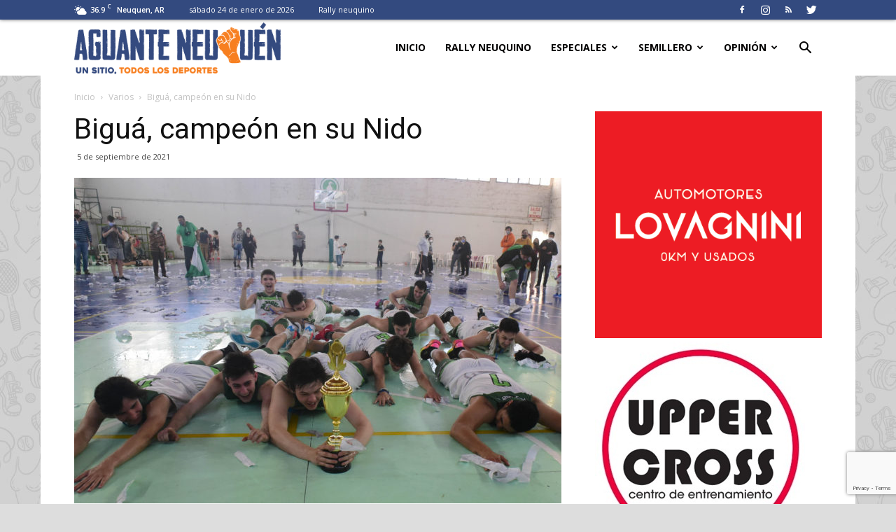

--- FILE ---
content_type: text/html; charset=UTF-8
request_url: https://www.aguanteneuquen.com.ar/bigua-campeon-en-su-nido/
body_size: 32529
content:
<!doctype html >
<!--[if IE 8]>    <html class="ie8" lang="en"> <![endif]-->
<!--[if IE 9]>    <html class="ie9" lang="en"> <![endif]-->
<!--[if gt IE 8]><!--> <html lang="es-AR"> <!--<![endif]-->
<head>
    <title>Biguá, campeón en su Nido | AGUANTE NEUQUÉN</title>
    <meta charset="UTF-8" />
    <meta name="viewport" content="width=device-width, initial-scale=1.0">
    <link rel="pingback" href="https://www.aguanteneuquen.com.ar/xmlrpc.php" />
    <meta name='robots' content='max-image-preview:large' />
<meta property="og:image" content="https://www.aguanteneuquen.com.ar/wp-content/uploads/2021/09/1-scaled.jpg" /><link rel="icon" type="image/png" href="https://www.aguanteneuquen.com.ar/wp-content/uploads/2020/10/favicon.png"><link rel='dns-prefetch' href='//fonts.googleapis.com' />
<link rel="alternate" type="application/rss+xml" title="AGUANTE NEUQUÉN &raquo; Feed" href="https://www.aguanteneuquen.com.ar/feed/" />
<link rel="alternate" type="application/rss+xml" title="AGUANTE NEUQUÉN &raquo; RSS de los comentarios" href="https://www.aguanteneuquen.com.ar/comments/feed/" />
<link rel="alternate" type="application/rss+xml" title="AGUANTE NEUQUÉN &raquo; Biguá, campeón en su Nido RSS de los comentarios" href="https://www.aguanteneuquen.com.ar/bigua-campeon-en-su-nido/feed/" />
<link rel="alternate" title="oEmbed (JSON)" type="application/json+oembed" href="https://www.aguanteneuquen.com.ar/wp-json/oembed/1.0/embed?url=https%3A%2F%2Fwww.aguanteneuquen.com.ar%2Fbigua-campeon-en-su-nido%2F" />
<link rel="alternate" title="oEmbed (XML)" type="text/xml+oembed" href="https://www.aguanteneuquen.com.ar/wp-json/oembed/1.0/embed?url=https%3A%2F%2Fwww.aguanteneuquen.com.ar%2Fbigua-campeon-en-su-nido%2F&#038;format=xml" />
<!-- www.aguanteneuquen.com.ar is managing ads with Advanced Ads 2.0.13 – https://wpadvancedads.com/ --><script data-wpfc-render="false" id="aguan-ready">
			window.advanced_ads_ready=function(e,a){a=a||"complete";var d=function(e){return"interactive"===a?"loading"!==e:"complete"===e};d(document.readyState)?e():document.addEventListener("readystatechange",(function(a){d(a.target.readyState)&&e()}),{once:"interactive"===a})},window.advanced_ads_ready_queue=window.advanced_ads_ready_queue||[];		</script>
		<style id='wp-img-auto-sizes-contain-inline-css' type='text/css'>
img:is([sizes=auto i],[sizes^="auto," i]){contain-intrinsic-size:3000px 1500px}
/*# sourceURL=wp-img-auto-sizes-contain-inline-css */
</style>
<style id='wp-emoji-styles-inline-css' type='text/css'>

	img.wp-smiley, img.emoji {
		display: inline !important;
		border: none !important;
		box-shadow: none !important;
		height: 1em !important;
		width: 1em !important;
		margin: 0 0.07em !important;
		vertical-align: -0.1em !important;
		background: none !important;
		padding: 0 !important;
	}
/*# sourceURL=wp-emoji-styles-inline-css */
</style>
<style id='wp-block-library-inline-css' type='text/css'>
:root{--wp-block-synced-color:#7a00df;--wp-block-synced-color--rgb:122,0,223;--wp-bound-block-color:var(--wp-block-synced-color);--wp-editor-canvas-background:#ddd;--wp-admin-theme-color:#007cba;--wp-admin-theme-color--rgb:0,124,186;--wp-admin-theme-color-darker-10:#006ba1;--wp-admin-theme-color-darker-10--rgb:0,107,160.5;--wp-admin-theme-color-darker-20:#005a87;--wp-admin-theme-color-darker-20--rgb:0,90,135;--wp-admin-border-width-focus:2px}@media (min-resolution:192dpi){:root{--wp-admin-border-width-focus:1.5px}}.wp-element-button{cursor:pointer}:root .has-very-light-gray-background-color{background-color:#eee}:root .has-very-dark-gray-background-color{background-color:#313131}:root .has-very-light-gray-color{color:#eee}:root .has-very-dark-gray-color{color:#313131}:root .has-vivid-green-cyan-to-vivid-cyan-blue-gradient-background{background:linear-gradient(135deg,#00d084,#0693e3)}:root .has-purple-crush-gradient-background{background:linear-gradient(135deg,#34e2e4,#4721fb 50%,#ab1dfe)}:root .has-hazy-dawn-gradient-background{background:linear-gradient(135deg,#faaca8,#dad0ec)}:root .has-subdued-olive-gradient-background{background:linear-gradient(135deg,#fafae1,#67a671)}:root .has-atomic-cream-gradient-background{background:linear-gradient(135deg,#fdd79a,#004a59)}:root .has-nightshade-gradient-background{background:linear-gradient(135deg,#330968,#31cdcf)}:root .has-midnight-gradient-background{background:linear-gradient(135deg,#020381,#2874fc)}:root{--wp--preset--font-size--normal:16px;--wp--preset--font-size--huge:42px}.has-regular-font-size{font-size:1em}.has-larger-font-size{font-size:2.625em}.has-normal-font-size{font-size:var(--wp--preset--font-size--normal)}.has-huge-font-size{font-size:var(--wp--preset--font-size--huge)}.has-text-align-center{text-align:center}.has-text-align-left{text-align:left}.has-text-align-right{text-align:right}.has-fit-text{white-space:nowrap!important}#end-resizable-editor-section{display:none}.aligncenter{clear:both}.items-justified-left{justify-content:flex-start}.items-justified-center{justify-content:center}.items-justified-right{justify-content:flex-end}.items-justified-space-between{justify-content:space-between}.screen-reader-text{border:0;clip-path:inset(50%);height:1px;margin:-1px;overflow:hidden;padding:0;position:absolute;width:1px;word-wrap:normal!important}.screen-reader-text:focus{background-color:#ddd;clip-path:none;color:#444;display:block;font-size:1em;height:auto;left:5px;line-height:normal;padding:15px 23px 14px;text-decoration:none;top:5px;width:auto;z-index:100000}html :where(.has-border-color){border-style:solid}html :where([style*=border-top-color]){border-top-style:solid}html :where([style*=border-right-color]){border-right-style:solid}html :where([style*=border-bottom-color]){border-bottom-style:solid}html :where([style*=border-left-color]){border-left-style:solid}html :where([style*=border-width]){border-style:solid}html :where([style*=border-top-width]){border-top-style:solid}html :where([style*=border-right-width]){border-right-style:solid}html :where([style*=border-bottom-width]){border-bottom-style:solid}html :where([style*=border-left-width]){border-left-style:solid}html :where(img[class*=wp-image-]){height:auto;max-width:100%}:where(figure){margin:0 0 1em}html :where(.is-position-sticky){--wp-admin--admin-bar--position-offset:var(--wp-admin--admin-bar--height,0px)}@media screen and (max-width:600px){html :where(.is-position-sticky){--wp-admin--admin-bar--position-offset:0px}}

/*# sourceURL=wp-block-library-inline-css */
</style><style id='global-styles-inline-css' type='text/css'>
:root{--wp--preset--aspect-ratio--square: 1;--wp--preset--aspect-ratio--4-3: 4/3;--wp--preset--aspect-ratio--3-4: 3/4;--wp--preset--aspect-ratio--3-2: 3/2;--wp--preset--aspect-ratio--2-3: 2/3;--wp--preset--aspect-ratio--16-9: 16/9;--wp--preset--aspect-ratio--9-16: 9/16;--wp--preset--color--black: #000000;--wp--preset--color--cyan-bluish-gray: #abb8c3;--wp--preset--color--white: #ffffff;--wp--preset--color--pale-pink: #f78da7;--wp--preset--color--vivid-red: #cf2e2e;--wp--preset--color--luminous-vivid-orange: #ff6900;--wp--preset--color--luminous-vivid-amber: #fcb900;--wp--preset--color--light-green-cyan: #7bdcb5;--wp--preset--color--vivid-green-cyan: #00d084;--wp--preset--color--pale-cyan-blue: #8ed1fc;--wp--preset--color--vivid-cyan-blue: #0693e3;--wp--preset--color--vivid-purple: #9b51e0;--wp--preset--gradient--vivid-cyan-blue-to-vivid-purple: linear-gradient(135deg,rgb(6,147,227) 0%,rgb(155,81,224) 100%);--wp--preset--gradient--light-green-cyan-to-vivid-green-cyan: linear-gradient(135deg,rgb(122,220,180) 0%,rgb(0,208,130) 100%);--wp--preset--gradient--luminous-vivid-amber-to-luminous-vivid-orange: linear-gradient(135deg,rgb(252,185,0) 0%,rgb(255,105,0) 100%);--wp--preset--gradient--luminous-vivid-orange-to-vivid-red: linear-gradient(135deg,rgb(255,105,0) 0%,rgb(207,46,46) 100%);--wp--preset--gradient--very-light-gray-to-cyan-bluish-gray: linear-gradient(135deg,rgb(238,238,238) 0%,rgb(169,184,195) 100%);--wp--preset--gradient--cool-to-warm-spectrum: linear-gradient(135deg,rgb(74,234,220) 0%,rgb(151,120,209) 20%,rgb(207,42,186) 40%,rgb(238,44,130) 60%,rgb(251,105,98) 80%,rgb(254,248,76) 100%);--wp--preset--gradient--blush-light-purple: linear-gradient(135deg,rgb(255,206,236) 0%,rgb(152,150,240) 100%);--wp--preset--gradient--blush-bordeaux: linear-gradient(135deg,rgb(254,205,165) 0%,rgb(254,45,45) 50%,rgb(107,0,62) 100%);--wp--preset--gradient--luminous-dusk: linear-gradient(135deg,rgb(255,203,112) 0%,rgb(199,81,192) 50%,rgb(65,88,208) 100%);--wp--preset--gradient--pale-ocean: linear-gradient(135deg,rgb(255,245,203) 0%,rgb(182,227,212) 50%,rgb(51,167,181) 100%);--wp--preset--gradient--electric-grass: linear-gradient(135deg,rgb(202,248,128) 0%,rgb(113,206,126) 100%);--wp--preset--gradient--midnight: linear-gradient(135deg,rgb(2,3,129) 0%,rgb(40,116,252) 100%);--wp--preset--font-size--small: 13px;--wp--preset--font-size--medium: 20px;--wp--preset--font-size--large: 36px;--wp--preset--font-size--x-large: 42px;--wp--preset--spacing--20: 0.44rem;--wp--preset--spacing--30: 0.67rem;--wp--preset--spacing--40: 1rem;--wp--preset--spacing--50: 1.5rem;--wp--preset--spacing--60: 2.25rem;--wp--preset--spacing--70: 3.38rem;--wp--preset--spacing--80: 5.06rem;--wp--preset--shadow--natural: 6px 6px 9px rgba(0, 0, 0, 0.2);--wp--preset--shadow--deep: 12px 12px 50px rgba(0, 0, 0, 0.4);--wp--preset--shadow--sharp: 6px 6px 0px rgba(0, 0, 0, 0.2);--wp--preset--shadow--outlined: 6px 6px 0px -3px rgb(255, 255, 255), 6px 6px rgb(0, 0, 0);--wp--preset--shadow--crisp: 6px 6px 0px rgb(0, 0, 0);}:where(.is-layout-flex){gap: 0.5em;}:where(.is-layout-grid){gap: 0.5em;}body .is-layout-flex{display: flex;}.is-layout-flex{flex-wrap: wrap;align-items: center;}.is-layout-flex > :is(*, div){margin: 0;}body .is-layout-grid{display: grid;}.is-layout-grid > :is(*, div){margin: 0;}:where(.wp-block-columns.is-layout-flex){gap: 2em;}:where(.wp-block-columns.is-layout-grid){gap: 2em;}:where(.wp-block-post-template.is-layout-flex){gap: 1.25em;}:where(.wp-block-post-template.is-layout-grid){gap: 1.25em;}.has-black-color{color: var(--wp--preset--color--black) !important;}.has-cyan-bluish-gray-color{color: var(--wp--preset--color--cyan-bluish-gray) !important;}.has-white-color{color: var(--wp--preset--color--white) !important;}.has-pale-pink-color{color: var(--wp--preset--color--pale-pink) !important;}.has-vivid-red-color{color: var(--wp--preset--color--vivid-red) !important;}.has-luminous-vivid-orange-color{color: var(--wp--preset--color--luminous-vivid-orange) !important;}.has-luminous-vivid-amber-color{color: var(--wp--preset--color--luminous-vivid-amber) !important;}.has-light-green-cyan-color{color: var(--wp--preset--color--light-green-cyan) !important;}.has-vivid-green-cyan-color{color: var(--wp--preset--color--vivid-green-cyan) !important;}.has-pale-cyan-blue-color{color: var(--wp--preset--color--pale-cyan-blue) !important;}.has-vivid-cyan-blue-color{color: var(--wp--preset--color--vivid-cyan-blue) !important;}.has-vivid-purple-color{color: var(--wp--preset--color--vivid-purple) !important;}.has-black-background-color{background-color: var(--wp--preset--color--black) !important;}.has-cyan-bluish-gray-background-color{background-color: var(--wp--preset--color--cyan-bluish-gray) !important;}.has-white-background-color{background-color: var(--wp--preset--color--white) !important;}.has-pale-pink-background-color{background-color: var(--wp--preset--color--pale-pink) !important;}.has-vivid-red-background-color{background-color: var(--wp--preset--color--vivid-red) !important;}.has-luminous-vivid-orange-background-color{background-color: var(--wp--preset--color--luminous-vivid-orange) !important;}.has-luminous-vivid-amber-background-color{background-color: var(--wp--preset--color--luminous-vivid-amber) !important;}.has-light-green-cyan-background-color{background-color: var(--wp--preset--color--light-green-cyan) !important;}.has-vivid-green-cyan-background-color{background-color: var(--wp--preset--color--vivid-green-cyan) !important;}.has-pale-cyan-blue-background-color{background-color: var(--wp--preset--color--pale-cyan-blue) !important;}.has-vivid-cyan-blue-background-color{background-color: var(--wp--preset--color--vivid-cyan-blue) !important;}.has-vivid-purple-background-color{background-color: var(--wp--preset--color--vivid-purple) !important;}.has-black-border-color{border-color: var(--wp--preset--color--black) !important;}.has-cyan-bluish-gray-border-color{border-color: var(--wp--preset--color--cyan-bluish-gray) !important;}.has-white-border-color{border-color: var(--wp--preset--color--white) !important;}.has-pale-pink-border-color{border-color: var(--wp--preset--color--pale-pink) !important;}.has-vivid-red-border-color{border-color: var(--wp--preset--color--vivid-red) !important;}.has-luminous-vivid-orange-border-color{border-color: var(--wp--preset--color--luminous-vivid-orange) !important;}.has-luminous-vivid-amber-border-color{border-color: var(--wp--preset--color--luminous-vivid-amber) !important;}.has-light-green-cyan-border-color{border-color: var(--wp--preset--color--light-green-cyan) !important;}.has-vivid-green-cyan-border-color{border-color: var(--wp--preset--color--vivid-green-cyan) !important;}.has-pale-cyan-blue-border-color{border-color: var(--wp--preset--color--pale-cyan-blue) !important;}.has-vivid-cyan-blue-border-color{border-color: var(--wp--preset--color--vivid-cyan-blue) !important;}.has-vivid-purple-border-color{border-color: var(--wp--preset--color--vivid-purple) !important;}.has-vivid-cyan-blue-to-vivid-purple-gradient-background{background: var(--wp--preset--gradient--vivid-cyan-blue-to-vivid-purple) !important;}.has-light-green-cyan-to-vivid-green-cyan-gradient-background{background: var(--wp--preset--gradient--light-green-cyan-to-vivid-green-cyan) !important;}.has-luminous-vivid-amber-to-luminous-vivid-orange-gradient-background{background: var(--wp--preset--gradient--luminous-vivid-amber-to-luminous-vivid-orange) !important;}.has-luminous-vivid-orange-to-vivid-red-gradient-background{background: var(--wp--preset--gradient--luminous-vivid-orange-to-vivid-red) !important;}.has-very-light-gray-to-cyan-bluish-gray-gradient-background{background: var(--wp--preset--gradient--very-light-gray-to-cyan-bluish-gray) !important;}.has-cool-to-warm-spectrum-gradient-background{background: var(--wp--preset--gradient--cool-to-warm-spectrum) !important;}.has-blush-light-purple-gradient-background{background: var(--wp--preset--gradient--blush-light-purple) !important;}.has-blush-bordeaux-gradient-background{background: var(--wp--preset--gradient--blush-bordeaux) !important;}.has-luminous-dusk-gradient-background{background: var(--wp--preset--gradient--luminous-dusk) !important;}.has-pale-ocean-gradient-background{background: var(--wp--preset--gradient--pale-ocean) !important;}.has-electric-grass-gradient-background{background: var(--wp--preset--gradient--electric-grass) !important;}.has-midnight-gradient-background{background: var(--wp--preset--gradient--midnight) !important;}.has-small-font-size{font-size: var(--wp--preset--font-size--small) !important;}.has-medium-font-size{font-size: var(--wp--preset--font-size--medium) !important;}.has-large-font-size{font-size: var(--wp--preset--font-size--large) !important;}.has-x-large-font-size{font-size: var(--wp--preset--font-size--x-large) !important;}
/*# sourceURL=global-styles-inline-css */
</style>

<style id='classic-theme-styles-inline-css' type='text/css'>
/*! This file is auto-generated */
.wp-block-button__link{color:#fff;background-color:#32373c;border-radius:9999px;box-shadow:none;text-decoration:none;padding:calc(.667em + 2px) calc(1.333em + 2px);font-size:1.125em}.wp-block-file__button{background:#32373c;color:#fff;text-decoration:none}
/*# sourceURL=/wp-includes/css/classic-themes.min.css */
</style>
<link rel='stylesheet' id='contact-form-7-css' href='https://www.aguanteneuquen.com.ar/wp-content/plugins/contact-form-7/includes/css/styles.css?ver=5.7.3' type='text/css' media='all' />
<link rel='stylesheet' id='ditty-news-ticker-font-css' href='https://www.aguanteneuquen.com.ar/wp-content/plugins/ditty-news-ticker/legacy/inc/static/libs/fontastic/styles.css?ver=3.0.32' type='text/css' media='all' />
<link rel='stylesheet' id='ditty-news-ticker-css' href='https://www.aguanteneuquen.com.ar/wp-content/plugins/ditty-news-ticker/legacy/inc/static/css/style.css?ver=3.0.32' type='text/css' media='all' />
<link rel='stylesheet' id='ditty-css' href='https://www.aguanteneuquen.com.ar/wp-content/plugins/ditty-news-ticker/includes/css/ditty.css?ver=3.0.32' type='text/css' media='all' />
<link rel='stylesheet' id='ditty-displays-css' href='https://www.aguanteneuquen.com.ar/wp-content/plugins/ditty-news-ticker/includes/css/ditty-displays.css?ver=3.0.32' type='text/css' media='all' />
<link rel='stylesheet' id='ditty-fontawesome-css' href='https://www.aguanteneuquen.com.ar/wp-content/plugins/ditty-news-ticker//includes/libs/fontawesome-6.2.0/css/all.css?ver=6.2.0' type='text/css' media='' />
<link rel='stylesheet' id='ditty-editor-css' href='https://www.aguanteneuquen.com.ar/wp-content/plugins/ditty-news-ticker/includes/css/ditty-editor.css?ver=3.0.32' type='text/css' media='all' />
<link rel='stylesheet' id='rs-plugin-settings-css' href='https://www.aguanteneuquen.com.ar/wp-content/plugins/revslider/public/assets/css/settings.css?ver=5.4.5.1' type='text/css' media='all' />
<style id='rs-plugin-settings-inline-css' type='text/css'>
#rs-demo-id {}
/*# sourceURL=rs-plugin-settings-inline-css */
</style>
<link rel='stylesheet' id='wp-polls-css' href='https://www.aguanteneuquen.com.ar/wp-content/plugins/wp-polls/polls-css.css?ver=2.77.3' type='text/css' media='all' />
<style id='wp-polls-inline-css' type='text/css'>
.wp-polls .pollbar {
	margin: 1px;
	font-size: 10px;
	line-height: 12px;
	height: 12px;
	background-image: url('https://www.aguanteneuquen.com.ar/wp-content/plugins/wp-polls/images/default_gradient/pollbg.gif');
	border: 1px solid #c8c8c8;
}

/*# sourceURL=wp-polls-inline-css */
</style>
<link rel='stylesheet' id='google-fonts-style-css' href='https://fonts.googleapis.com/css?family=Open+Sans%3A300italic%2C400%2C400italic%2C600%2C600italic%2C700%7CRoboto%3A300%2C400%2C400italic%2C500%2C500italic%2C700%2C900&#038;ver=8.8' type='text/css' media='all' />
<link rel='stylesheet' id='td-theme-css' href='https://www.aguanteneuquen.com.ar/wp-content/themes/Newspaper/style.css?ver=8.8' type='text/css' media='all' />
<link rel='stylesheet' id='td-theme-demo-style-css' href='https://www.aguanteneuquen.com.ar/wp-content/themes/Newspaper/includes/demos/sport/demo_style.css?ver=8.8' type='text/css' media='all' />
<script type="text/javascript" src="https://www.aguanteneuquen.com.ar/wp-includes/js/jquery/jquery.min.js?ver=3.7.1" id="jquery-core-js"></script>
<script type="text/javascript" src="https://www.aguanteneuquen.com.ar/wp-includes/js/jquery/jquery-migrate.min.js?ver=3.4.1" id="jquery-migrate-js"></script>
<script type="text/javascript" src="https://www.aguanteneuquen.com.ar/wp-content/plugins/revslider/public/assets/js/jquery.themepunch.tools.min.js?ver=5.4.5.1" id="tp-tools-js"></script>
<script type="text/javascript" src="https://www.aguanteneuquen.com.ar/wp-content/plugins/revslider/public/assets/js/jquery.themepunch.revolution.min.js?ver=5.4.5.1" id="revmin-js"></script>
<link rel="https://api.w.org/" href="https://www.aguanteneuquen.com.ar/wp-json/" /><link rel="alternate" title="JSON" type="application/json" href="https://www.aguanteneuquen.com.ar/wp-json/wp/v2/posts/17238" /><link rel="EditURI" type="application/rsd+xml" title="RSD" href="https://www.aguanteneuquen.com.ar/xmlrpc.php?rsd" />
<meta name="generator" content="WordPress 6.9" />
<link rel="canonical" href="https://www.aguanteneuquen.com.ar/bigua-campeon-en-su-nido/" />
<link rel='shortlink' href='https://www.aguanteneuquen.com.ar/?p=17238' />
<style></style><!--[if lt IE 9]><script src="https://cdnjs.cloudflare.com/ajax/libs/html5shiv/3.7.3/html5shiv.js"></script><![endif]-->
    <meta name="generator" content="Powered by Slider Revolution 5.4.5.1 - responsive, Mobile-Friendly Slider Plugin for WordPress with comfortable drag and drop interface." />

<!-- JS generated by theme -->

<script>
    
    

	    var tdBlocksArray = []; //here we store all the items for the current page

	    //td_block class - each ajax block uses a object of this class for requests
	    function tdBlock() {
		    this.id = '';
		    this.block_type = 1; //block type id (1-234 etc)
		    this.atts = '';
		    this.td_column_number = '';
		    this.td_current_page = 1; //
		    this.post_count = 0; //from wp
		    this.found_posts = 0; //from wp
		    this.max_num_pages = 0; //from wp
		    this.td_filter_value = ''; //current live filter value
		    this.is_ajax_running = false;
		    this.td_user_action = ''; // load more or infinite loader (used by the animation)
		    this.header_color = '';
		    this.ajax_pagination_infinite_stop = ''; //show load more at page x
	    }


        // td_js_generator - mini detector
        (function(){
            var htmlTag = document.getElementsByTagName("html")[0];

	        if ( navigator.userAgent.indexOf("MSIE 10.0") > -1 ) {
                htmlTag.className += ' ie10';
            }

            if ( !!navigator.userAgent.match(/Trident.*rv\:11\./) ) {
                htmlTag.className += ' ie11';
            }

	        if ( navigator.userAgent.indexOf("Edge") > -1 ) {
                htmlTag.className += ' ieEdge';
            }

            if ( /(iPad|iPhone|iPod)/g.test(navigator.userAgent) ) {
                htmlTag.className += ' td-md-is-ios';
            }

            var user_agent = navigator.userAgent.toLowerCase();
            if ( user_agent.indexOf("android") > -1 ) {
                htmlTag.className += ' td-md-is-android';
            }

            if ( -1 !== navigator.userAgent.indexOf('Mac OS X')  ) {
                htmlTag.className += ' td-md-is-os-x';
            }

            if ( /chrom(e|ium)/.test(navigator.userAgent.toLowerCase()) ) {
               htmlTag.className += ' td-md-is-chrome';
            }

            if ( -1 !== navigator.userAgent.indexOf('Firefox') ) {
                htmlTag.className += ' td-md-is-firefox';
            }

            if ( -1 !== navigator.userAgent.indexOf('Safari') && -1 === navigator.userAgent.indexOf('Chrome') ) {
                htmlTag.className += ' td-md-is-safari';
            }

            if( -1 !== navigator.userAgent.indexOf('IEMobile') ){
                htmlTag.className += ' td-md-is-iemobile';
            }

        })();




        var tdLocalCache = {};

        ( function () {
            "use strict";

            tdLocalCache = {
                data: {},
                remove: function (resource_id) {
                    delete tdLocalCache.data[resource_id];
                },
                exist: function (resource_id) {
                    return tdLocalCache.data.hasOwnProperty(resource_id) && tdLocalCache.data[resource_id] !== null;
                },
                get: function (resource_id) {
                    return tdLocalCache.data[resource_id];
                },
                set: function (resource_id, cachedData) {
                    tdLocalCache.remove(resource_id);
                    tdLocalCache.data[resource_id] = cachedData;
                }
            };
        })();

    
    
var td_viewport_interval_list=[{"limitBottom":767,"sidebarWidth":228},{"limitBottom":1018,"sidebarWidth":300},{"limitBottom":1140,"sidebarWidth":324}];
var td_animation_stack_effect="type0";
var tds_animation_stack=true;
var td_animation_stack_specific_selectors=".entry-thumb, img";
var td_animation_stack_general_selectors=".td-animation-stack img, .td-animation-stack .entry-thumb, .post img";
var td_ajax_url="https:\/\/www.aguanteneuquen.com.ar\/wp-admin\/admin-ajax.php?td_theme_name=Newspaper&v=8.8";
var td_get_template_directory_uri="https:\/\/www.aguanteneuquen.com.ar\/wp-content\/themes\/Newspaper";
var tds_snap_menu="snap";
var tds_logo_on_sticky="show_header_logo";
var tds_header_style="6";
var td_please_wait="Por favor espera...";
var td_email_user_pass_incorrect="Usuario o contrase\u00f1a incorrecta!";
var td_email_user_incorrect="Correo electr\u00f3nico o nombre de usuario incorrecto!";
var td_email_incorrect="Email incorrecto!";
var tds_more_articles_on_post_enable="";
var tds_more_articles_on_post_time_to_wait="";
var tds_more_articles_on_post_pages_distance_from_top=0;
var tds_theme_color_site_wide="#f77f20";
var tds_smart_sidebar="enabled";
var tdThemeName="Newspaper";
var td_magnific_popup_translation_tPrev="Anterior (tecla de flecha izquierda)";
var td_magnific_popup_translation_tNext="Siguiente (tecla de flecha derecha)";
var td_magnific_popup_translation_tCounter="%curr% de %total%";
var td_magnific_popup_translation_ajax_tError="El contenido de %url% no pudo cargarse.";
var td_magnific_popup_translation_image_tError="La imagen #%curr% no pudo cargarse.";
var tdDateNamesI18n={"month_names":["enero","febrero","marzo","abril","mayo","junio","julio","agosto","septiembre","octubre","noviembre","diciembre"],"month_names_short":["Ene","Feb","Mar","Abr","May","Jun","Jul","Ago","Sep","Oct","Nov","Dic"],"day_names":["domingo","lunes","martes","mi\u00e9rcoles","jueves","viernes","s\u00e1bado"],"day_names_short":["dom","lun","mar","mi\u00e9","jue","vie","s\u00e1b"]};
var td_ad_background_click_link="";
var td_ad_background_click_target="";
</script>


<!-- Header style compiled by theme -->

<style>
    

body {
	background-color:#dddddd;
	background-image:url("https://www.aguanteneuquen.com.ar/wp-content/uploads/2018/06/background-1.jpg");
	background-position:center top;
	background-attachment:fixed;
}
.td-header-wrap .black-menu .sf-menu > .current-menu-item > a,
    .td-header-wrap .black-menu .sf-menu > .current-menu-ancestor > a,
    .td-header-wrap .black-menu .sf-menu > .current-category-ancestor > a,
    .td-header-wrap .black-menu .sf-menu > li > a:hover,
    .td-header-wrap .black-menu .sf-menu > .sfHover > a,
    .td-header-style-12 .td-header-menu-wrap-full,
    .sf-menu > .current-menu-item > a:after,
    .sf-menu > .current-menu-ancestor > a:after,
    .sf-menu > .current-category-ancestor > a:after,
    .sf-menu > li:hover > a:after,
    .sf-menu > .sfHover > a:after,
    .td-header-style-12 .td-affix,
    .header-search-wrap .td-drop-down-search:after,
    .header-search-wrap .td-drop-down-search .btn:hover,
    input[type=submit]:hover,
    .td-read-more a,
    .td-post-category:hover,
    .td-grid-style-1.td-hover-1 .td-big-grid-post:hover .td-post-category,
    .td-grid-style-5.td-hover-1 .td-big-grid-post:hover .td-post-category,
    .td_top_authors .td-active .td-author-post-count,
    .td_top_authors .td-active .td-author-comments-count,
    .td_top_authors .td_mod_wrap:hover .td-author-post-count,
    .td_top_authors .td_mod_wrap:hover .td-author-comments-count,
    .td-404-sub-sub-title a:hover,
    .td-search-form-widget .wpb_button:hover,
    .td-rating-bar-wrap div,
    .td_category_template_3 .td-current-sub-category,
    .dropcap,
    .td_wrapper_video_playlist .td_video_controls_playlist_wrapper,
    .wpb_default,
    .wpb_default:hover,
    .td-left-smart-list:hover,
    .td-right-smart-list:hover,
    .woocommerce-checkout .woocommerce input.button:hover,
    .woocommerce-page .woocommerce a.button:hover,
    .woocommerce-account div.woocommerce .button:hover,
    #bbpress-forums button:hover,
    .bbp_widget_login .button:hover,
    .td-footer-wrapper .td-post-category,
    .td-footer-wrapper .widget_product_search input[type="submit"]:hover,
    .woocommerce .product a.button:hover,
    .woocommerce .product #respond input#submit:hover,
    .woocommerce .checkout input#place_order:hover,
    .woocommerce .woocommerce.widget .button:hover,
    .single-product .product .summary .cart .button:hover,
    .woocommerce-cart .woocommerce table.cart .button:hover,
    .woocommerce-cart .woocommerce .shipping-calculator-form .button:hover,
    .td-next-prev-wrap a:hover,
    .td-load-more-wrap a:hover,
    .td-post-small-box a:hover,
    .page-nav .current,
    .page-nav:first-child > div,
    .td_category_template_8 .td-category-header .td-category a.td-current-sub-category,
    .td_category_template_4 .td-category-siblings .td-category a:hover,
    #bbpress-forums .bbp-pagination .current,
    #bbpress-forums #bbp-single-user-details #bbp-user-navigation li.current a,
    .td-theme-slider:hover .slide-meta-cat a,
    a.vc_btn-black:hover,
    .td-trending-now-wrapper:hover .td-trending-now-title,
    .td-scroll-up,
    .td-smart-list-button:hover,
    .td-weather-information:before,
    .td-weather-week:before,
    .td_block_exchange .td-exchange-header:before,
    .td_block_big_grid_9.td-grid-style-1 .td-post-category,
    .td_block_big_grid_9.td-grid-style-5 .td-post-category,
    .td-grid-style-6.td-hover-1 .td-module-thumb:after,
    .td-pulldown-syle-2 .td-subcat-dropdown ul:after,
    .td_block_template_9 .td-block-title:after,
    .td_block_template_15 .td-block-title:before,
    div.wpforms-container .wpforms-form div.wpforms-submit-container button[type=submit] {
        background-color: #f77f20;
    }

    .td_block_template_4 .td-related-title .td-cur-simple-item:before {
        border-color: #f77f20 transparent transparent transparent !important;
    }

    .woocommerce .woocommerce-message .button:hover,
    .woocommerce .woocommerce-error .button:hover,
    .woocommerce .woocommerce-info .button:hover {
        background-color: #f77f20 !important;
    }
    
    
    .td_block_template_4 .td-related-title .td-cur-simple-item,
    .td_block_template_3 .td-related-title .td-cur-simple-item,
    .td_block_template_9 .td-related-title:after {
        background-color: #f77f20;
    }

    .woocommerce .product .onsale,
    .woocommerce.widget .ui-slider .ui-slider-handle {
        background: none #f77f20;
    }

    .woocommerce.widget.widget_layered_nav_filters ul li a {
        background: none repeat scroll 0 0 #f77f20 !important;
    }

    a,
    cite a:hover,
    .td_mega_menu_sub_cats .cur-sub-cat,
    .td-mega-span h3 a:hover,
    .td_mod_mega_menu:hover .entry-title a,
    .header-search-wrap .result-msg a:hover,
    .td-header-top-menu .td-drop-down-search .td_module_wrap:hover .entry-title a,
    .td-header-top-menu .td-icon-search:hover,
    .td-header-wrap .result-msg a:hover,
    .top-header-menu li a:hover,
    .top-header-menu .current-menu-item > a,
    .top-header-menu .current-menu-ancestor > a,
    .top-header-menu .current-category-ancestor > a,
    .td-social-icon-wrap > a:hover,
    .td-header-sp-top-widget .td-social-icon-wrap a:hover,
    .td-page-content blockquote p,
    .td-post-content blockquote p,
    .mce-content-body blockquote p,
    .comment-content blockquote p,
    .wpb_text_column blockquote p,
    .td_block_text_with_title blockquote p,
    .td_module_wrap:hover .entry-title a,
    .td-subcat-filter .td-subcat-list a:hover,
    .td-subcat-filter .td-subcat-dropdown a:hover,
    .td_quote_on_blocks,
    .dropcap2,
    .dropcap3,
    .td_top_authors .td-active .td-authors-name a,
    .td_top_authors .td_mod_wrap:hover .td-authors-name a,
    .td-post-next-prev-content a:hover,
    .author-box-wrap .td-author-social a:hover,
    .td-author-name a:hover,
    .td-author-url a:hover,
    .td_mod_related_posts:hover h3 > a,
    .td-post-template-11 .td-related-title .td-related-left:hover,
    .td-post-template-11 .td-related-title .td-related-right:hover,
    .td-post-template-11 .td-related-title .td-cur-simple-item,
    .td-post-template-11 .td_block_related_posts .td-next-prev-wrap a:hover,
    .comment-reply-link:hover,
    .logged-in-as a:hover,
    #cancel-comment-reply-link:hover,
    .td-search-query,
    .td-category-header .td-pulldown-category-filter-link:hover,
    .td-category-siblings .td-subcat-dropdown a:hover,
    .td-category-siblings .td-subcat-dropdown a.td-current-sub-category,
    .widget a:hover,
    .td_wp_recentcomments a:hover,
    .archive .widget_archive .current,
    .archive .widget_archive .current a,
    .widget_calendar tfoot a:hover,
    .woocommerce a.added_to_cart:hover,
    .woocommerce-account .woocommerce-MyAccount-navigation a:hover,
    #bbpress-forums li.bbp-header .bbp-reply-content span a:hover,
    #bbpress-forums .bbp-forum-freshness a:hover,
    #bbpress-forums .bbp-topic-freshness a:hover,
    #bbpress-forums .bbp-forums-list li a:hover,
    #bbpress-forums .bbp-forum-title:hover,
    #bbpress-forums .bbp-topic-permalink:hover,
    #bbpress-forums .bbp-topic-started-by a:hover,
    #bbpress-forums .bbp-topic-started-in a:hover,
    #bbpress-forums .bbp-body .super-sticky li.bbp-topic-title .bbp-topic-permalink,
    #bbpress-forums .bbp-body .sticky li.bbp-topic-title .bbp-topic-permalink,
    .widget_display_replies .bbp-author-name,
    .widget_display_topics .bbp-author-name,
    .footer-text-wrap .footer-email-wrap a,
    .td-subfooter-menu li a:hover,
    .footer-social-wrap a:hover,
    a.vc_btn-black:hover,
    .td-smart-list-dropdown-wrap .td-smart-list-button:hover,
    .td_module_17 .td-read-more a:hover,
    .td_module_18 .td-read-more a:hover,
    .td_module_19 .td-post-author-name a:hover,
    .td-instagram-user a,
    .td-pulldown-syle-2 .td-subcat-dropdown:hover .td-subcat-more span,
    .td-pulldown-syle-2 .td-subcat-dropdown:hover .td-subcat-more i,
    .td-pulldown-syle-3 .td-subcat-dropdown:hover .td-subcat-more span,
    .td-pulldown-syle-3 .td-subcat-dropdown:hover .td-subcat-more i,
    .td-block-title-wrap .td-wrapper-pulldown-filter .td-pulldown-filter-display-option:hover,
    .td-block-title-wrap .td-wrapper-pulldown-filter .td-pulldown-filter-display-option:hover i,
    .td-block-title-wrap .td-wrapper-pulldown-filter .td-pulldown-filter-link:hover,
    .td-block-title-wrap .td-wrapper-pulldown-filter .td-pulldown-filter-item .td-cur-simple-item,
    .td_block_template_2 .td-related-title .td-cur-simple-item,
    .td_block_template_5 .td-related-title .td-cur-simple-item,
    .td_block_template_6 .td-related-title .td-cur-simple-item,
    .td_block_template_7 .td-related-title .td-cur-simple-item,
    .td_block_template_8 .td-related-title .td-cur-simple-item,
    .td_block_template_9 .td-related-title .td-cur-simple-item,
    .td_block_template_10 .td-related-title .td-cur-simple-item,
    .td_block_template_11 .td-related-title .td-cur-simple-item,
    .td_block_template_12 .td-related-title .td-cur-simple-item,
    .td_block_template_13 .td-related-title .td-cur-simple-item,
    .td_block_template_14 .td-related-title .td-cur-simple-item,
    .td_block_template_15 .td-related-title .td-cur-simple-item,
    .td_block_template_16 .td-related-title .td-cur-simple-item,
    .td_block_template_17 .td-related-title .td-cur-simple-item,
    .td-theme-wrap .sf-menu ul .td-menu-item > a:hover,
    .td-theme-wrap .sf-menu ul .sfHover > a,
    .td-theme-wrap .sf-menu ul .current-menu-ancestor > a,
    .td-theme-wrap .sf-menu ul .current-category-ancestor > a,
    .td-theme-wrap .sf-menu ul .current-menu-item > a,
    .td_outlined_btn {
        color: #f77f20;
    }

    a.vc_btn-black.vc_btn_square_outlined:hover,
    a.vc_btn-black.vc_btn_outlined:hover,
    .td-mega-menu-page .wpb_content_element ul li a:hover,
    .td-theme-wrap .td-aj-search-results .td_module_wrap:hover .entry-title a,
    .td-theme-wrap .header-search-wrap .result-msg a:hover {
        color: #f77f20 !important;
    }

    .td-next-prev-wrap a:hover,
    .td-load-more-wrap a:hover,
    .td-post-small-box a:hover,
    .page-nav .current,
    .page-nav:first-child > div,
    .td_category_template_8 .td-category-header .td-category a.td-current-sub-category,
    .td_category_template_4 .td-category-siblings .td-category a:hover,
    #bbpress-forums .bbp-pagination .current,
    .post .td_quote_box,
    .page .td_quote_box,
    a.vc_btn-black:hover,
    .td_block_template_5 .td-block-title > *,
    .td_outlined_btn {
        border-color: #f77f20;
    }

    .td_wrapper_video_playlist .td_video_currently_playing:after {
        border-color: #f77f20 !important;
    }

    .header-search-wrap .td-drop-down-search:before {
        border-color: transparent transparent #f77f20 transparent;
    }

    .block-title > span,
    .block-title > a,
    .block-title > label,
    .widgettitle,
    .widgettitle:after,
    .td-trending-now-title,
    .td-trending-now-wrapper:hover .td-trending-now-title,
    .wpb_tabs li.ui-tabs-active a,
    .wpb_tabs li:hover a,
    .vc_tta-container .vc_tta-color-grey.vc_tta-tabs-position-top.vc_tta-style-classic .vc_tta-tabs-container .vc_tta-tab.vc_active > a,
    .vc_tta-container .vc_tta-color-grey.vc_tta-tabs-position-top.vc_tta-style-classic .vc_tta-tabs-container .vc_tta-tab:hover > a,
    .td_block_template_1 .td-related-title .td-cur-simple-item,
    .woocommerce .product .products h2:not(.woocommerce-loop-product__title),
    .td-subcat-filter .td-subcat-dropdown:hover .td-subcat-more, 
    .td_3D_btn,
    .td_shadow_btn,
    .td_default_btn,
    .td_round_btn, 
    .td_outlined_btn:hover {
    	background-color: #f77f20;
    }

    .woocommerce div.product .woocommerce-tabs ul.tabs li.active {
    	background-color: #f77f20 !important;
    }

    .block-title,
    .td_block_template_1 .td-related-title,
    .wpb_tabs .wpb_tabs_nav,
    .vc_tta-container .vc_tta-color-grey.vc_tta-tabs-position-top.vc_tta-style-classic .vc_tta-tabs-container,
    .woocommerce div.product .woocommerce-tabs ul.tabs:before {
        border-color: #f77f20;
    }
    .td_block_wrap .td-subcat-item a.td-cur-simple-item {
	    color: #f77f20;
	}


    
    .td-grid-style-4 .entry-title
    {
        background-color: rgba(247, 127, 32, 0.7);
    }

    
    .block-title > span,
    .block-title > span > a,
    .block-title > a,
    .block-title > label,
    .widgettitle,
    .widgettitle:after,
    .td-trending-now-title,
    .td-trending-now-wrapper:hover .td-trending-now-title,
    .wpb_tabs li.ui-tabs-active a,
    .wpb_tabs li:hover a,
    .vc_tta-container .vc_tta-color-grey.vc_tta-tabs-position-top.vc_tta-style-classic .vc_tta-tabs-container .vc_tta-tab.vc_active > a,
    .vc_tta-container .vc_tta-color-grey.vc_tta-tabs-position-top.vc_tta-style-classic .vc_tta-tabs-container .vc_tta-tab:hover > a,
    .td_block_template_1 .td-related-title .td-cur-simple-item,
    .woocommerce .product .products h2:not(.woocommerce-loop-product__title),
    .td-subcat-filter .td-subcat-dropdown:hover .td-subcat-more,
    .td-weather-information:before,
    .td-weather-week:before,
    .td_block_exchange .td-exchange-header:before,
    .td-theme-wrap .td_block_template_3 .td-block-title > *,
    .td-theme-wrap .td_block_template_4 .td-block-title > *,
    .td-theme-wrap .td_block_template_7 .td-block-title > *,
    .td-theme-wrap .td_block_template_9 .td-block-title:after,
    .td-theme-wrap .td_block_template_10 .td-block-title::before,
    .td-theme-wrap .td_block_template_11 .td-block-title::before,
    .td-theme-wrap .td_block_template_11 .td-block-title::after,
    .td-theme-wrap .td_block_template_14 .td-block-title,
    .td-theme-wrap .td_block_template_15 .td-block-title:before,
    .td-theme-wrap .td_block_template_17 .td-block-title:before {
        background-color: #222222;
    }

    .woocommerce div.product .woocommerce-tabs ul.tabs li.active {
    	background-color: #222222 !important;
    }

    .block-title,
    .td_block_template_1 .td-related-title,
    .wpb_tabs .wpb_tabs_nav,
    .vc_tta-container .vc_tta-color-grey.vc_tta-tabs-position-top.vc_tta-style-classic .vc_tta-tabs-container,
    .woocommerce div.product .woocommerce-tabs ul.tabs:before,
    .td-theme-wrap .td_block_template_5 .td-block-title > *,
    .td-theme-wrap .td_block_template_17 .td-block-title,
    .td-theme-wrap .td_block_template_17 .td-block-title::before {
        border-color: #222222;
    }

    .td-theme-wrap .td_block_template_4 .td-block-title > *:before,
    .td-theme-wrap .td_block_template_17 .td-block-title::after {
        border-color: #222222 transparent transparent transparent;
    }
    
    .td-theme-wrap .td_block_template_4 .td-related-title .td-cur-simple-item:before {
        border-color: #222222 transparent transparent transparent !important;
    }

    
    .td-header-wrap .td-header-top-menu-full,
    .td-header-wrap .top-header-menu .sub-menu {
        background-color: #334a7f;
    }
    .td-header-style-8 .td-header-top-menu-full {
        background-color: transparent;
    }
    .td-header-style-8 .td-header-top-menu-full .td-header-top-menu {
        background-color: #334a7f;
        padding-left: 15px;
        padding-right: 15px;
    }

    .td-header-wrap .td-header-top-menu-full .td-header-top-menu,
    .td-header-wrap .td-header-top-menu-full {
        border-bottom: none;
    }


    
    .td-header-top-menu,
    .td-header-top-menu a,
    .td-header-wrap .td-header-top-menu-full .td-header-top-menu,
    .td-header-wrap .td-header-top-menu-full a,
    .td-header-style-8 .td-header-top-menu,
    .td-header-style-8 .td-header-top-menu a,
    .td-header-top-menu .td-drop-down-search .entry-title a {
        color: #ffffff;
    }

    
    .top-header-menu .current-menu-item > a,
    .top-header-menu .current-menu-ancestor > a,
    .top-header-menu .current-category-ancestor > a,
    .top-header-menu li a:hover,
    .td-header-sp-top-widget .td-icon-search:hover {
        color: #000000;
    }

    
    .td-header-wrap .td-header-sp-top-widget .td-icon-font,
    .td-header-style-7 .td-header-top-menu .td-social-icon-wrap .td-icon-font {
        color: #ffffff;
    }

    
    .td-header-wrap .td-header-sp-top-widget i.td-icon-font:hover {
        color: #000000;
    }


    
    .td-header-wrap .td-header-menu-wrap-full,
    .td-header-menu-wrap.td-affix,
    .td-header-style-3 .td-header-main-menu,
    .td-header-style-3 .td-affix .td-header-main-menu,
    .td-header-style-4 .td-header-main-menu,
    .td-header-style-4 .td-affix .td-header-main-menu,
    .td-header-style-8 .td-header-menu-wrap.td-affix,
    .td-header-style-8 .td-header-top-menu-full {
		background-color: #ffffff;
    }


    .td-boxed-layout .td-header-style-3 .td-header-menu-wrap,
    .td-boxed-layout .td-header-style-4 .td-header-menu-wrap,
    .td-header-style-3 .td_stretch_content .td-header-menu-wrap,
    .td-header-style-4 .td_stretch_content .td-header-menu-wrap {
    	background-color: #ffffff !important;
    }


    @media (min-width: 1019px) {
        .td-header-style-1 .td-header-sp-recs,
        .td-header-style-1 .td-header-sp-logo {
            margin-bottom: 28px;
        }
    }

    @media (min-width: 768px) and (max-width: 1018px) {
        .td-header-style-1 .td-header-sp-recs,
        .td-header-style-1 .td-header-sp-logo {
            margin-bottom: 14px;
        }
    }

    .td-header-style-7 .td-header-top-menu {
        border-bottom: none;
    }
    
    
    
    .sf-menu > .current-menu-item > a:after,
    .sf-menu > .current-menu-ancestor > a:after,
    .sf-menu > .current-category-ancestor > a:after,
    .sf-menu > li:hover > a:after,
    .sf-menu > .sfHover > a:after,
    .td_block_mega_menu .td-next-prev-wrap a:hover,
    .td-mega-span .td-post-category:hover,
    .td-header-wrap .black-menu .sf-menu > li > a:hover,
    .td-header-wrap .black-menu .sf-menu > .current-menu-ancestor > a,
    .td-header-wrap .black-menu .sf-menu > .sfHover > a,
    .header-search-wrap .td-drop-down-search:after,
    .header-search-wrap .td-drop-down-search .btn:hover,
    .td-header-wrap .black-menu .sf-menu > .current-menu-item > a,
    .td-header-wrap .black-menu .sf-menu > .current-menu-ancestor > a,
    .td-header-wrap .black-menu .sf-menu > .current-category-ancestor > a {
        background-color: #f77f20;
    }


    .td_block_mega_menu .td-next-prev-wrap a:hover {
        border-color: #f77f20;
    }

    .header-search-wrap .td-drop-down-search:before {
        border-color: transparent transparent #f77f20 transparent;
    }

    .td_mega_menu_sub_cats .cur-sub-cat,
    .td_mod_mega_menu:hover .entry-title a,
    .td-theme-wrap .sf-menu ul .td-menu-item > a:hover,
    .td-theme-wrap .sf-menu ul .sfHover > a,
    .td-theme-wrap .sf-menu ul .current-menu-ancestor > a,
    .td-theme-wrap .sf-menu ul .current-category-ancestor > a,
    .td-theme-wrap .sf-menu ul .current-menu-item > a {
        color: #f77f20;
    }
    
    
    
    .td-header-wrap .td-header-menu-wrap .sf-menu > li > a,
    .td-header-wrap .td-header-menu-social .td-social-icon-wrap a,
    .td-header-style-4 .td-header-menu-social .td-social-icon-wrap i,
    .td-header-style-5 .td-header-menu-social .td-social-icon-wrap i,
    .td-header-style-6 .td-header-menu-social .td-social-icon-wrap i,
    .td-header-style-12 .td-header-menu-social .td-social-icon-wrap i,
    .td-header-wrap .header-search-wrap #td-header-search-button .td-icon-search {
        color: #020000;
    }
    .td-header-wrap .td-header-menu-social + .td-search-wrapper #td-header-search-button:before {
      background-color: #020000;
    }
    
    
    .td-theme-wrap .sf-menu .td-normal-menu .sub-menu .td-menu-item > a {
        color: #ffffff;
    }

    
    @media (max-width: 767px) {
        body .td-header-wrap .td-header-main-menu {
            background-color: #ffffff !important;
        }
    }


    
    @media (max-width: 767px) {
        body #td-top-mobile-toggle i,
        .td-header-wrap .header-search-wrap .td-icon-search {
            color: #222222 !important;
        }
    }

    
    .td-menu-background:before,
    .td-search-background:before {
        background: rgba(0,0,0,0.7);
        background: -moz-linear-gradient(top, rgba(0,0,0,0.7) 0%, rgba(0,0,0,0.7) 100%);
        background: -webkit-gradient(left top, left bottom, color-stop(0%, rgba(0,0,0,0.7)), color-stop(100%, rgba(0,0,0,0.7)));
        background: -webkit-linear-gradient(top, rgba(0,0,0,0.7) 0%, rgba(0,0,0,0.7) 100%);
        background: -o-linear-gradient(top, rgba(0,0,0,0.7) 0%, @mobileu_gradient_two_mob 100%);
        background: -ms-linear-gradient(top, rgba(0,0,0,0.7) 0%, rgba(0,0,0,0.7) 100%);
        background: linear-gradient(to bottom, rgba(0,0,0,0.7) 0%, rgba(0,0,0,0.7) 100%);
        filter: progid:DXImageTransform.Microsoft.gradient( startColorstr='rgba(0,0,0,0.7)', endColorstr='rgba(0,0,0,0.7)', GradientType=0 );
    }

    
    .td-mobile-content .current-menu-item > a,
    .td-mobile-content .current-menu-ancestor > a,
    .td-mobile-content .current-category-ancestor > a,
    #td-mobile-nav .td-menu-login-section a:hover,
    #td-mobile-nav .td-register-section a:hover,
    #td-mobile-nav .td-menu-socials-wrap a:hover i,
    .td-search-close a:hover i {
        color: #eeee22;
    }

    
    .white-popup-block:after {
        background: rgba(0,0,0,0.7);
        background: -moz-linear-gradient(45deg, rgba(0,0,0,0.7) 0%, rgba(0,0,0,0.7) 100%);
        background: -webkit-gradient(left bottom, right top, color-stop(0%, rgba(0,0,0,0.7)), color-stop(100%, rgba(0,0,0,0.7)));
        background: -webkit-linear-gradient(45deg, rgba(0,0,0,0.7) 0%, rgba(0,0,0,0.7) 100%);
        background: -o-linear-gradient(45deg, rgba(0,0,0,0.7) 0%, rgba(0,0,0,0.7) 100%);
        background: -ms-linear-gradient(45deg, rgba(0,0,0,0.7) 0%, rgba(0,0,0,0.7) 100%);
        background: linear-gradient(45deg, rgba(0,0,0,0.7) 0%, rgba(0,0,0,0.7) 100%);
        filter: progid:DXImageTransform.Microsoft.gradient( startColorstr='rgba(0,0,0,0.7)', endColorstr='rgba(0,0,0,0.7)', GradientType=0 );
    }


    
    ul.sf-menu > .td-menu-item > a,
    .td-theme-wrap .td-header-menu-social {
        line-height:80px;
	
    }
    
    @media (min-width: 768px) {
        .td-header-style-4 .td-main-menu-logo img,
        .td-header-style-5 .td-main-menu-logo img,
        .td-header-style-6 .td-main-menu-logo img,
        .td-header-style-7 .td-header-sp-logo img,
        .td-header-style-12 .td-main-menu-logo img {
            max-height: 80px;
        }
        .td-header-style-4 .td-main-menu-logo,
        .td-header-style-5 .td-main-menu-logo,
        .td-header-style-6 .td-main-menu-logo,
        .td-header-style-7 .td-header-sp-logo,
        .td-header-style-12 .td-main-menu-logo {
            height: 80px;
        }
        .td-header-style-4 .td-main-menu-logo a,
        .td-header-style-5 .td-main-menu-logo a,
        .td-header-style-6 .td-main-menu-logo a,
        .td-header-style-7 .td-header-sp-logo a,
        .td-header-style-7 .td-header-sp-logo img,
        .td-header-style-7 .header-search-wrap #td-header-search-button .td-icon-search,
        .td-header-style-12 .td-main-menu-logo a,
        .td-header-style-12 .td-header-menu-wrap .sf-menu > li > a {
            line-height: 80px;
        }
        .td-header-style-7 .sf-menu,
        .td-header-style-7 .td-header-menu-social {
            margin-top: 0;
        }
        .td-header-style-7 #td-top-search {
            top: 0;
            bottom: 0;
        }
        .header-search-wrap #td-header-search-button .td-icon-search,
        .header-search-wrap #td-header-search-button .td-icon-search:before {
            line-height: 80px;
        }
    }
</style>

<!-- Global site tag (gtag.js) - Google Analytics -->
<script async src="https://www.googletagmanager.com/gtag/js?id=UA-1091108-21"></script>
<script>
  window.dataLayer = window.dataLayer || [];
  function gtag(){dataLayer.push(arguments);}
  gtag('js', new Date());

  gtag('config', 'UA-1091108-21');
</script>

<script type="application/ld+json">
                        {
                            "@context": "http://schema.org",
                            "@type": "BreadcrumbList",
                            "itemListElement": [{
                            "@type": "ListItem",
                            "position": 1,
                                "item": {
                                "@type": "WebSite",
                                "@id": "https://www.aguanteneuquen.com.ar/",
                                "name": "Inicio"                                               
                            }
                        },{
                            "@type": "ListItem",
                            "position": 2,
                                "item": {
                                "@type": "WebPage",
                                "@id": "https://www.aguanteneuquen.com.ar/category/varios/",
                                "name": "Varios"
                            }
                        },{
                            "@type": "ListItem",
                            "position": 3,
                                "item": {
                                "@type": "WebPage",
                                "@id": "https://www.aguanteneuquen.com.ar/bigua-campeon-en-su-nido/",
                                "name": "Biguá, campeón en su Nido"                                
                            }
                        }    ]
                        }
                       </script><script type="text/javascript">function setREVStartSize(e){
				try{ var i=jQuery(window).width(),t=9999,r=0,n=0,l=0,f=0,s=0,h=0;					
					if(e.responsiveLevels&&(jQuery.each(e.responsiveLevels,function(e,f){f>i&&(t=r=f,l=e),i>f&&f>r&&(r=f,n=e)}),t>r&&(l=n)),f=e.gridheight[l]||e.gridheight[0]||e.gridheight,s=e.gridwidth[l]||e.gridwidth[0]||e.gridwidth,h=i/s,h=h>1?1:h,f=Math.round(h*f),"fullscreen"==e.sliderLayout){var u=(e.c.width(),jQuery(window).height());if(void 0!=e.fullScreenOffsetContainer){var c=e.fullScreenOffsetContainer.split(",");if (c) jQuery.each(c,function(e,i){u=jQuery(i).length>0?u-jQuery(i).outerHeight(!0):u}),e.fullScreenOffset.split("%").length>1&&void 0!=e.fullScreenOffset&&e.fullScreenOffset.length>0?u-=jQuery(window).height()*parseInt(e.fullScreenOffset,0)/100:void 0!=e.fullScreenOffset&&e.fullScreenOffset.length>0&&(u-=parseInt(e.fullScreenOffset,0))}f=u}else void 0!=e.minHeight&&f<e.minHeight&&(f=e.minHeight);e.c.closest(".rev_slider_wrapper").css({height:f})					
				}catch(d){console.log("Failure at Presize of Slider:"+d)}
			};</script>
</head>

<body class="wp-singular post-template-default single single-post postid-17238 single-format-standard wp-theme-Newspaper bigua-campeon-en-su-nido global-block-template-1 td-sport-stack white-menu aa-prefix-aguan- td-animation-stack-type0 td-boxed-layout" itemscope="itemscope" itemtype="https://schema.org/WebPage">

        <div class="td-scroll-up"><i class="td-icon-menu-up"></i></div>
    
    <div class="td-menu-background"></div>
<div id="td-mobile-nav">
    <div class="td-mobile-container">
        <!-- mobile menu top section -->
        <div class="td-menu-socials-wrap">
            <!-- socials -->
            <div class="td-menu-socials">
                
        <span class="td-social-icon-wrap">
            <a target="_blank" href="https://www.facebook.com/aguanteneuquen/" title="Facebook">
                <i class="td-icon-font td-icon-facebook"></i>
            </a>
        </span>
        <span class="td-social-icon-wrap">
            <a target="_blank" href="https://www.instagram.com/aguanteneuquen/" title="Instagram">
                <i class="td-icon-font td-icon-instagram"></i>
            </a>
        </span>
        <span class="td-social-icon-wrap">
            <a target="_blank" href="https://www.aguanteneuquen.com.ar/feed/" title="RSS">
                <i class="td-icon-font td-icon-rss"></i>
            </a>
        </span>
        <span class="td-social-icon-wrap">
            <a target="_blank" href="https://twitter.com/aguante_neuquen" title="Twitter">
                <i class="td-icon-font td-icon-twitter"></i>
            </a>
        </span>            </div>
            <!-- close button -->
            <div class="td-mobile-close">
                <a href="#"><i class="td-icon-close-mobile"></i></a>
            </div>
        </div>

        <!-- login section -->
        
        <!-- menu section -->
        <div class="td-mobile-content">
            <div class="menu-td-demo-header-menu-container"><ul id="menu-td-demo-header-menu" class="td-mobile-main-menu"><li id="menu-item-36" class="menu-item menu-item-type-post_type menu-item-object-page menu-item-home menu-item-first menu-item-36"><a href="https://www.aguanteneuquen.com.ar/">Inicio</a></li>
<li id="menu-item-30745" class="menu-item menu-item-type-taxonomy menu-item-object-category menu-item-30745"><a href="https://www.aguanteneuquen.com.ar/category/rally-neuquino/">Rally neuquino</a></li>
<li id="menu-item-128" class="menu-item menu-item-type-taxonomy menu-item-object-category menu-item-128"><a href="https://www.aguanteneuquen.com.ar/category/especiales/">Especiales</a></li>
<li id="menu-item-353" class="menu-item menu-item-type-taxonomy menu-item-object-category menu-item-353"><a href="https://www.aguanteneuquen.com.ar/category/semillero/">Semillero</a></li>
<li id="menu-item-351" class="menu-item menu-item-type-taxonomy menu-item-object-category menu-item-351"><a href="https://www.aguanteneuquen.com.ar/category/opinion/">Opinión</a></li>
</ul></div>        </div>
    </div>

    <!-- register/login section -->
    </div>    <div class="td-search-background"></div>
<div class="td-search-wrap-mob">
	<div class="td-drop-down-search" aria-labelledby="td-header-search-button">
		<form method="get" class="td-search-form" action="https://www.aguanteneuquen.com.ar/">
			<!-- close button -->
			<div class="td-search-close">
				<a href="#"><i class="td-icon-close-mobile"></i></a>
			</div>
			<div role="search" class="td-search-input">
				<span>Buscar</span>
				<input id="td-header-search-mob" type="text" value="" name="s" autocomplete="off" />
			</div>
		</form>
		<div id="td-aj-search-mob"></div>
	</div>
</div>    
    
    <div id="td-outer-wrap" class="td-theme-wrap">
    
        <!--
Header style 6
-->


<div class="td-header-wrap td-header-style-6 ">
    
    <div class="td-header-top-menu-full td-container-wrap td_stretch_container">
        <div class="td-container td-header-row td-header-top-menu">
            
    <div class="top-bar-style-1">
        
<div class="td-header-sp-top-menu">


	<!-- td weather source: cache -->		<div class="td-weather-top-widget" id="td_top_weather_uid">
			<i class="td-icons few-clouds-d"></i>
			<div class="td-weather-now" data-block-uid="td_top_weather_uid">
				<span class="td-big-degrees">36.9</span>
				<span class="td-weather-unit">C</span>
			</div>
			<div class="td-weather-header">
				<div class="td-weather-city">Neuquen, AR</div>
			</div>
		</div>
		        <div class="td_data_time">
            <div >

                sábado 24 de enero de 2026
            </div>
        </div>
    <div class="menu-top-container"><ul id="menu-td-demo-footer-menu" class="top-header-menu"><li id="menu-item-30694" class="menu-item menu-item-type-taxonomy menu-item-object-category menu-item-first td-menu-item td-mega-menu menu-item-30694"><a href="https://www.aguanteneuquen.com.ar/category/rally-neuquino/">Rally neuquino</a>
<ul class="sub-menu">
	<li id="menu-item-0" class="menu-item-0"><a><div class="td-container-border"><div class="td-mega-grid"><div class="td_block_wrap td_block_mega_menu td_uid_1_69754564d28e2_rand td-no-subcats td_with_ajax_pagination td-pb-border-top td_block_template_1"  data-td-block-uid="td_uid_1_69754564d28e2" ><script>var block_td_uid_1_69754564d28e2 = new tdBlock();
block_td_uid_1_69754564d28e2.id = "td_uid_1_69754564d28e2";
block_td_uid_1_69754564d28e2.atts = '{"limit":"5","td_column_number":3,"ajax_pagination":"next_prev","category_id":"139","show_child_cat":30,"td_ajax_filter_type":"td_category_ids_filter","td_ajax_preloading":"","block_template_id":"","header_color":"","ajax_pagination_infinite_stop":"","offset":"","td_filter_default_txt":"","td_ajax_filter_ids":"","el_class":"","color_preset":"","border_top":"","css":"","tdc_css":"","class":"td_uid_1_69754564d28e2_rand","tdc_css_class":"td_uid_1_69754564d28e2_rand","tdc_css_class_style":"td_uid_1_69754564d28e2_rand_style"}';
block_td_uid_1_69754564d28e2.td_column_number = "3";
block_td_uid_1_69754564d28e2.block_type = "td_block_mega_menu";
block_td_uid_1_69754564d28e2.post_count = "5";
block_td_uid_1_69754564d28e2.found_posts = "117";
block_td_uid_1_69754564d28e2.header_color = "";
block_td_uid_1_69754564d28e2.ajax_pagination_infinite_stop = "";
block_td_uid_1_69754564d28e2.max_num_pages = "24";
tdBlocksArray.push(block_td_uid_1_69754564d28e2);
</script><div id=td_uid_1_69754564d28e2 class="td_block_inner"><div class="td-mega-row"><div class="td-mega-span">
        <div class="td_module_mega_menu td_mod_mega_menu">
            <div class="td-module-image">
                <div class="td-module-thumb"><a href="https://www.aguanteneuquen.com.ar/todos-los-ganadores-del-ano-carreras-etapas-power-stage-y-especiales-2/" rel="bookmark" class="td-image-wrap" title="Todos los ganadores del año: carreras, etapas, power stage y especiales"><img width="218" height="150" class="entry-thumb" src="https://www.aguanteneuquen.com.ar/wp-content/uploads/2025/12/1229_bustos2-218x150.jpg" srcset="https://www.aguanteneuquen.com.ar/wp-content/uploads/2025/12/1229_bustos2-218x150.jpg 218w, https://www.aguanteneuquen.com.ar/wp-content/uploads/2025/12/1229_bustos2-100x70.jpg 100w" sizes="(max-width: 218px) 100vw, 218px" alt="" title="Todos los ganadores del año: carreras, etapas, power stage y especiales"/></a></div>                            </div>

            <div class="item-details">
                <h3 class="entry-title td-module-title"><a href="https://www.aguanteneuquen.com.ar/todos-los-ganadores-del-ano-carreras-etapas-power-stage-y-especiales-2/" rel="bookmark" title="Todos los ganadores del año: carreras, etapas, power stage y especiales">Todos los ganadores del año: carreras, etapas, power stage y especiales</a></h3>            </div>
        </div>
        </div><div class="td-mega-span">
        <div class="td_module_mega_menu td_mod_mega_menu">
            <div class="td-module-image">
                <div class="td-module-thumb"><a href="https://www.aguanteneuquen.com.ar/llanos-luqui-zurita-y-rebolledo-los-que-mas-celebraron-en-cutral-co/" rel="bookmark" class="td-image-wrap" title="Llanos, Luqui, Zurita y Rebolledo, los que más celebraron en Cutral Có"><img width="218" height="150" class="entry-thumb" src="https://www.aguanteneuquen.com.ar/wp-content/uploads/2025/12/1214_luqui2-218x150.jpg" srcset="https://www.aguanteneuquen.com.ar/wp-content/uploads/2025/12/1214_luqui2-218x150.jpg 218w, https://www.aguanteneuquen.com.ar/wp-content/uploads/2025/12/1214_luqui2-100x70.jpg 100w" sizes="(max-width: 218px) 100vw, 218px" alt="" title="Llanos, Luqui, Zurita y Rebolledo, los que más celebraron en Cutral Có"/></a></div>                            </div>

            <div class="item-details">
                <h3 class="entry-title td-module-title"><a href="https://www.aguanteneuquen.com.ar/llanos-luqui-zurita-y-rebolledo-los-que-mas-celebraron-en-cutral-co/" rel="bookmark" title="Llanos, Luqui, Zurita y Rebolledo, los que más celebraron en Cutral Có">Llanos, Luqui, Zurita y Rebolledo, los que más celebraron en Cutral&#8230;</a></h3>            </div>
        </div>
        </div><div class="td-mega-span">
        <div class="td_module_mega_menu td_mod_mega_menu">
            <div class="td-module-image">
                <div class="td-module-thumb"><a href="https://www.aguanteneuquen.com.ar/llanos-se-quedo-con-la-primera-etapa-y-va-por-otro-triunfo/" rel="bookmark" class="td-image-wrap" title="Llanos se quedó con la primera etapa y va por otro triunfo"><img width="218" height="150" class="entry-thumb" src="https://www.aguanteneuquen.com.ar/wp-content/uploads/2025/12/01214_llanos-1-218x150.jpg" srcset="https://www.aguanteneuquen.com.ar/wp-content/uploads/2025/12/01214_llanos-1-218x150.jpg 218w, https://www.aguanteneuquen.com.ar/wp-content/uploads/2025/12/01214_llanos-1-100x70.jpg 100w" sizes="(max-width: 218px) 100vw, 218px" alt="" title="Llanos se quedó con la primera etapa y va por otro triunfo"/></a></div>                            </div>

            <div class="item-details">
                <h3 class="entry-title td-module-title"><a href="https://www.aguanteneuquen.com.ar/llanos-se-quedo-con-la-primera-etapa-y-va-por-otro-triunfo/" rel="bookmark" title="Llanos se quedó con la primera etapa y va por otro triunfo">Llanos se quedó con la primera etapa y va por otro&#8230;</a></h3>            </div>
        </div>
        </div><div class="td-mega-span">
        <div class="td_module_mega_menu td_mod_mega_menu">
            <div class="td-module-image">
                <div class="td-module-thumb"><a href="https://www.aguanteneuquen.com.ar/cutral-co-ya-palpita-el-coronacion-del-rally-neuquino/" rel="bookmark" class="td-image-wrap" title="Cutral Có ya palpita el Coronación del rally neuquino"><img width="218" height="150" class="entry-thumb" src="https://www.aguanteneuquen.com.ar/wp-content/uploads/2025/12/1212_jfuente-218x150.jpg" srcset="https://www.aguanteneuquen.com.ar/wp-content/uploads/2025/12/1212_jfuente-218x150.jpg 218w, https://www.aguanteneuquen.com.ar/wp-content/uploads/2025/12/1212_jfuente-100x70.jpg 100w" sizes="(max-width: 218px) 100vw, 218px" alt="" title="Cutral Có ya palpita el Coronación del rally neuquino"/></a></div>                            </div>

            <div class="item-details">
                <h3 class="entry-title td-module-title"><a href="https://www.aguanteneuquen.com.ar/cutral-co-ya-palpita-el-coronacion-del-rally-neuquino/" rel="bookmark" title="Cutral Có ya palpita el Coronación del rally neuquino">Cutral Có ya palpita el Coronación del rally neuquino</a></h3>            </div>
        </div>
        </div><div class="td-mega-span">
        <div class="td_module_mega_menu td_mod_mega_menu">
            <div class="td-module-image">
                <div class="td-module-thumb"><a href="https://www.aguanteneuquen.com.ar/rally-de-cutral-co-caminos-mapas-y-como-seguir-la-carrer/" rel="bookmark" class="td-image-wrap" title="Rally de Cutral Có: Caminos, mapas y como seguir la carrera"><img width="218" height="150" class="entry-thumb" src="https://www.aguanteneuquen.com.ar/wp-content/uploads/2025/12/1211_leuno-218x150.jpg" srcset="https://www.aguanteneuquen.com.ar/wp-content/uploads/2025/12/1211_leuno-218x150.jpg 218w, https://www.aguanteneuquen.com.ar/wp-content/uploads/2025/12/1211_leuno-100x70.jpg 100w" sizes="(max-width: 218px) 100vw, 218px" alt="" title="Rally de Cutral Có: Caminos, mapas y como seguir la carrera"/></a></div>                            </div>

            <div class="item-details">
                <h3 class="entry-title td-module-title"><a href="https://www.aguanteneuquen.com.ar/rally-de-cutral-co-caminos-mapas-y-como-seguir-la-carrer/" rel="bookmark" title="Rally de Cutral Có: Caminos, mapas y como seguir la carrera">Rally de Cutral Có: Caminos, mapas y como seguir la carrera</a></h3>            </div>
        </div>
        </div></div></div><div class="td-next-prev-wrap"><a href="#" class="td-ajax-prev-page ajax-page-disabled" id="prev-page-td_uid_1_69754564d28e2" data-td_block_id="td_uid_1_69754564d28e2"><i class="td-icon-font td-icon-menu-left"></i></a><a href="#"  class="td-ajax-next-page" id="next-page-td_uid_1_69754564d28e2" data-td_block_id="td_uid_1_69754564d28e2"><i class="td-icon-font td-icon-menu-right"></i></a></div><div class="clearfix"></div></div> <!-- ./block1 --></div></div></a></li>
</ul>
</li>
</ul></div></div>
        <div class="td-header-sp-top-widget">
    
    
        
        <span class="td-social-icon-wrap">
            <a target="_blank" href="https://www.facebook.com/aguanteneuquen/" title="Facebook">
                <i class="td-icon-font td-icon-facebook"></i>
            </a>
        </span>
        <span class="td-social-icon-wrap">
            <a target="_blank" href="https://www.instagram.com/aguanteneuquen/" title="Instagram">
                <i class="td-icon-font td-icon-instagram"></i>
            </a>
        </span>
        <span class="td-social-icon-wrap">
            <a target="_blank" href="https://www.aguanteneuquen.com.ar/feed/" title="RSS">
                <i class="td-icon-font td-icon-rss"></i>
            </a>
        </span>
        <span class="td-social-icon-wrap">
            <a target="_blank" href="https://twitter.com/aguante_neuquen" title="Twitter">
                <i class="td-icon-font td-icon-twitter"></i>
            </a>
        </span>    </div>    </div>

<!-- LOGIN MODAL -->
        </div>
    </div>

    <div class="td-header-menu-wrap-full td-container-wrap td_stretch_container">
        
        <div class="td-header-menu-wrap ">
            <div class="td-container td-header-row td-header-main-menu black-menu">
                
    <div class="header-search-wrap">
        <div class="td-search-btns-wrap">
            <a id="td-header-search-button" href="#" role="button" class="dropdown-toggle " data-toggle="dropdown"><i class="td-icon-search"></i></a>
            <a id="td-header-search-button-mob" href="#" role="button" class="dropdown-toggle " data-toggle="dropdown"><i class="td-icon-search"></i></a>
        </div>

        <div class="td-drop-down-search" aria-labelledby="td-header-search-button">
            <form method="get" class="td-search-form" action="https://www.aguanteneuquen.com.ar/">
                <div role="search" class="td-head-form-search-wrap">
                    <input id="td-header-search" type="text" value="" name="s" autocomplete="off" /><input class="wpb_button wpb_btn-inverse btn" type="submit" id="td-header-search-top" value="Buscar" />
                </div>
            </form>
            <div id="td-aj-search"></div>
        </div>
    </div>

<div id="td-header-menu" role="navigation">
    <div id="td-top-mobile-toggle"><a href="#"><i class="td-icon-font td-icon-mobile"></i></a></div>
    <div class="td-main-menu-logo td-logo-in-menu">
                    <a class="td-main-logo" href="https://www.aguanteneuquen.com.ar/">
                <img src="https://www.aguanteneuquen.com.ar/wp-content/uploads/2018/07/AN-azul_01-1.png" alt="Aguante Neuquén" title="Aguante Neuquén"/>
                <span class="td-visual-hidden">AGUANTE NEUQUÉN</span>
            </a>
            </div>
    <div class="menu-td-demo-header-menu-container"><ul id="menu-td-demo-header-menu-1" class="sf-menu"><li class="menu-item menu-item-type-post_type menu-item-object-page menu-item-home menu-item-first td-menu-item td-normal-menu menu-item-36"><a href="https://www.aguanteneuquen.com.ar/">Inicio</a></li>
<li class="menu-item menu-item-type-taxonomy menu-item-object-category td-menu-item td-normal-menu menu-item-30745"><a href="https://www.aguanteneuquen.com.ar/category/rally-neuquino/">Rally neuquino</a></li>
<li class="menu-item menu-item-type-taxonomy menu-item-object-category td-menu-item td-mega-menu menu-item-128"><a href="https://www.aguanteneuquen.com.ar/category/especiales/">Especiales</a>
<ul class="sub-menu">
	<li class="menu-item-0"><div class="td-container-border"><div class="td-mega-grid"><div class="td_block_wrap td_block_mega_menu td_uid_2_69754564d3da2_rand td-no-subcats td_with_ajax_pagination td-pb-border-top td_block_template_1"  data-td-block-uid="td_uid_2_69754564d3da2" ><script>var block_td_uid_2_69754564d3da2 = new tdBlock();
block_td_uid_2_69754564d3da2.id = "td_uid_2_69754564d3da2";
block_td_uid_2_69754564d3da2.atts = '{"limit":"5","td_column_number":3,"ajax_pagination":"next_prev","category_id":"18","show_child_cat":30,"td_ajax_filter_type":"td_category_ids_filter","td_ajax_preloading":"","block_template_id":"","header_color":"","ajax_pagination_infinite_stop":"","offset":"","td_filter_default_txt":"","td_ajax_filter_ids":"","el_class":"","color_preset":"","border_top":"","css":"","tdc_css":"","class":"td_uid_2_69754564d3da2_rand","tdc_css_class":"td_uid_2_69754564d3da2_rand","tdc_css_class_style":"td_uid_2_69754564d3da2_rand_style"}';
block_td_uid_2_69754564d3da2.td_column_number = "3";
block_td_uid_2_69754564d3da2.block_type = "td_block_mega_menu";
block_td_uid_2_69754564d3da2.post_count = "5";
block_td_uid_2_69754564d3da2.found_posts = "69";
block_td_uid_2_69754564d3da2.header_color = "";
block_td_uid_2_69754564d3da2.ajax_pagination_infinite_stop = "";
block_td_uid_2_69754564d3da2.max_num_pages = "14";
tdBlocksArray.push(block_td_uid_2_69754564d3da2);
</script><div id=td_uid_2_69754564d3da2 class="td_block_inner"><div class="td-mega-row"><div class="td-mega-span">
        <div class="td_module_mega_menu td_mod_mega_menu">
            <div class="td-module-image">
                <div class="td-module-thumb"><a href="https://www.aguanteneuquen.com.ar/21-futbolistas-neuquinos-de-exportacion/" rel="bookmark" class="td-image-wrap" title="23 futbolistas neuquinos de exportación"><img width="218" height="150" class="entry-thumb" src="https://www.aguanteneuquen.com.ar/wp-content/uploads/2024/03/0326_sambueza-218x150.png" srcset="https://www.aguanteneuquen.com.ar/wp-content/uploads/2024/03/0326_sambueza-218x150.png 218w, https://www.aguanteneuquen.com.ar/wp-content/uploads/2024/03/0326_sambueza-100x70.png 100w" sizes="(max-width: 218px) 100vw, 218px" alt="" title="23 futbolistas neuquinos de exportación"/></a></div>                            </div>

            <div class="item-details">
                <h3 class="entry-title td-module-title"><a href="https://www.aguanteneuquen.com.ar/21-futbolistas-neuquinos-de-exportacion/" rel="bookmark" title="23 futbolistas neuquinos de exportación">23 futbolistas neuquinos de exportación</a></h3>            </div>
        </div>
        </div><div class="td-mega-span">
        <div class="td_module_mega_menu td_mod_mega_menu">
            <div class="td-module-image">
                <div class="td-module-thumb"><a href="https://www.aguanteneuquen.com.ar/el-paso-a-paso-de-rincon-hasta-llegar-al-federal-a/" rel="bookmark" class="td-image-wrap" title="El paso a paso del Deportivo Rincón hasta llegar al Federal A"><img width="218" height="150" class="entry-thumb" src="https://www.aguanteneuquen.com.ar/wp-content/uploads/2024/02/0213_rincon_f_big2-218x150.jpg" srcset="https://www.aguanteneuquen.com.ar/wp-content/uploads/2024/02/0213_rincon_f_big2-218x150.jpg 218w, https://www.aguanteneuquen.com.ar/wp-content/uploads/2024/02/0213_rincon_f_big2-100x70.jpg 100w" sizes="(max-width: 218px) 100vw, 218px" alt="" title="El paso a paso del Deportivo Rincón hasta llegar al Federal A"/></a></div>                            </div>

            <div class="item-details">
                <h3 class="entry-title td-module-title"><a href="https://www.aguanteneuquen.com.ar/el-paso-a-paso-de-rincon-hasta-llegar-al-federal-a/" rel="bookmark" title="El paso a paso del Deportivo Rincón hasta llegar al Federal A">El paso a paso del Deportivo Rincón hasta llegar al Federal&#8230;</a></h3>            </div>
        </div>
        </div><div class="td-mega-span">
        <div class="td_module_mega_menu td_mod_mega_menu">
            <div class="td-module-image">
                <div class="td-module-thumb"><a href="https://www.aguanteneuquen.com.ar/todo-lo-que-hay-que-saber-de-la-liga-federal-de-basquet-2024/" rel="bookmark" class="td-image-wrap" title="Todo lo que hay que saber de la Liga Federal de Básquet 2024"><img width="218" height="150" class="entry-thumb" src="https://www.aguanteneuquen.com.ar/wp-content/uploads/2024/02/0209_dentis2-218x150.jpg" srcset="https://www.aguanteneuquen.com.ar/wp-content/uploads/2024/02/0209_dentis2-218x150.jpg 218w, https://www.aguanteneuquen.com.ar/wp-content/uploads/2024/02/0209_dentis2-100x70.jpg 100w" sizes="(max-width: 218px) 100vw, 218px" alt="" title="Todo lo que hay que saber de la Liga Federal de Básquet 2024"/></a></div>                            </div>

            <div class="item-details">
                <h3 class="entry-title td-module-title"><a href="https://www.aguanteneuquen.com.ar/todo-lo-que-hay-que-saber-de-la-liga-federal-de-basquet-2024/" rel="bookmark" title="Todo lo que hay que saber de la Liga Federal de Básquet 2024">Todo lo que hay que saber de la Liga Federal de&#8230;</a></h3>            </div>
        </div>
        </div><div class="td-mega-span">
        <div class="td_module_mega_menu td_mod_mega_menu">
            <div class="td-module-image">
                <div class="td-module-thumb"><a href="https://www.aguanteneuquen.com.ar/abro-hilo-es-la-edad-un-factor-determinante-en-la-actividad-fisica-que-desarrollamos/" rel="bookmark" class="td-image-wrap" title="Abro hilo: ¿Es la edad un factor determinante en la actividad física que desarrollamos?"><img width="218" height="150" class="entry-thumb" src="https://www.aguanteneuquen.com.ar/wp-content/uploads/2022/05/20220311_165153-218x150.jpg" srcset="https://www.aguanteneuquen.com.ar/wp-content/uploads/2022/05/20220311_165153-218x150.jpg 218w, https://www.aguanteneuquen.com.ar/wp-content/uploads/2022/05/20220311_165153-100x70.jpg 100w" sizes="(max-width: 218px) 100vw, 218px" alt="" title="Abro hilo: ¿Es la edad un factor determinante en la actividad física que desarrollamos?"/></a></div>                            </div>

            <div class="item-details">
                <h3 class="entry-title td-module-title"><a href="https://www.aguanteneuquen.com.ar/abro-hilo-es-la-edad-un-factor-determinante-en-la-actividad-fisica-que-desarrollamos/" rel="bookmark" title="Abro hilo: ¿Es la edad un factor determinante en la actividad física que desarrollamos?">Abro hilo: ¿Es la edad un factor determinante en la actividad&#8230;</a></h3>            </div>
        </div>
        </div><div class="td-mega-span">
        <div class="td_module_mega_menu td_mod_mega_menu">
            <div class="td-module-image">
                <div class="td-module-thumb"><a href="https://www.aguanteneuquen.com.ar/peressini-y-el-amazonas-una-travesia-que-cumple-30-anos/" rel="bookmark" class="td-image-wrap" title="Peressini y el Amazonas, una travesía que cumple 30 años"><img width="218" height="150" class="entry-thumb" src="https://www.aguanteneuquen.com.ar/wp-content/uploads/2021/07/fff6577b-961a-4b51-86e7-0f5f2e4ee0bf-218x150.jpg" srcset="https://www.aguanteneuquen.com.ar/wp-content/uploads/2021/07/fff6577b-961a-4b51-86e7-0f5f2e4ee0bf-218x150.jpg 218w, https://www.aguanteneuquen.com.ar/wp-content/uploads/2021/07/fff6577b-961a-4b51-86e7-0f5f2e4ee0bf-100x70.jpg 100w" sizes="(max-width: 218px) 100vw, 218px" alt="" title="Peressini y el Amazonas, una travesía que cumple 30 años"/></a></div>                            </div>

            <div class="item-details">
                <h3 class="entry-title td-module-title"><a href="https://www.aguanteneuquen.com.ar/peressini-y-el-amazonas-una-travesia-que-cumple-30-anos/" rel="bookmark" title="Peressini y el Amazonas, una travesía que cumple 30 años">Peressini y el Amazonas, una travesía que cumple 30 años</a></h3>            </div>
        </div>
        </div></div></div><div class="td-next-prev-wrap"><a href="#" class="td-ajax-prev-page ajax-page-disabled" id="prev-page-td_uid_2_69754564d3da2" data-td_block_id="td_uid_2_69754564d3da2"><i class="td-icon-font td-icon-menu-left"></i></a><a href="#"  class="td-ajax-next-page" id="next-page-td_uid_2_69754564d3da2" data-td_block_id="td_uid_2_69754564d3da2"><i class="td-icon-font td-icon-menu-right"></i></a></div><div class="clearfix"></div></div> <!-- ./block1 --></div></div></li>
</ul>
</li>
<li class="menu-item menu-item-type-taxonomy menu-item-object-category td-menu-item td-mega-menu menu-item-353"><a href="https://www.aguanteneuquen.com.ar/category/semillero/">Semillero</a>
<ul class="sub-menu">
	<li class="menu-item-0"><div class="td-container-border"><div class="td-mega-grid"><div class="td_block_wrap td_block_mega_menu td_uid_3_69754564d465a_rand td-no-subcats td_with_ajax_pagination td-pb-border-top td_block_template_1"  data-td-block-uid="td_uid_3_69754564d465a" ><script>var block_td_uid_3_69754564d465a = new tdBlock();
block_td_uid_3_69754564d465a.id = "td_uid_3_69754564d465a";
block_td_uid_3_69754564d465a.atts = '{"limit":"5","td_column_number":3,"ajax_pagination":"next_prev","category_id":"12","show_child_cat":30,"td_ajax_filter_type":"td_category_ids_filter","td_ajax_preloading":"","block_template_id":"","header_color":"","ajax_pagination_infinite_stop":"","offset":"","td_filter_default_txt":"","td_ajax_filter_ids":"","el_class":"","color_preset":"","border_top":"","css":"","tdc_css":"","class":"td_uid_3_69754564d465a_rand","tdc_css_class":"td_uid_3_69754564d465a_rand","tdc_css_class_style":"td_uid_3_69754564d465a_rand_style"}';
block_td_uid_3_69754564d465a.td_column_number = "3";
block_td_uid_3_69754564d465a.block_type = "td_block_mega_menu";
block_td_uid_3_69754564d465a.post_count = "5";
block_td_uid_3_69754564d465a.found_posts = "43";
block_td_uid_3_69754564d465a.header_color = "";
block_td_uid_3_69754564d465a.ajax_pagination_infinite_stop = "";
block_td_uid_3_69754564d465a.max_num_pages = "9";
tdBlocksArray.push(block_td_uid_3_69754564d465a);
</script><div id=td_uid_3_69754564d465a class="td_block_inner"><div class="td-mega-row"><div class="td-mega-span">
        <div class="td_module_mega_menu td_mod_mega_menu">
            <div class="td-module-image">
                <div class="td-module-thumb"><a href="https://www.aguanteneuquen.com.ar/tiago-chiriotti-la-nueva-promesa-del-automovilismo-neuquino/" rel="bookmark" class="td-image-wrap" title="Tiago Chiriotti, la nueva promesa del automovilismo neuquino"><img width="218" height="150" class="entry-thumb" src="https://www.aguanteneuquen.com.ar/wp-content/uploads/2024/09/0910_chiriotti-218x150.jpg" srcset="https://www.aguanteneuquen.com.ar/wp-content/uploads/2024/09/0910_chiriotti-218x150.jpg 218w, https://www.aguanteneuquen.com.ar/wp-content/uploads/2024/09/0910_chiriotti-100x70.jpg 100w" sizes="(max-width: 218px) 100vw, 218px" alt="" title="Tiago Chiriotti, la nueva promesa del automovilismo neuquino"/></a></div>                            </div>

            <div class="item-details">
                <h3 class="entry-title td-module-title"><a href="https://www.aguanteneuquen.com.ar/tiago-chiriotti-la-nueva-promesa-del-automovilismo-neuquino/" rel="bookmark" title="Tiago Chiriotti, la nueva promesa del automovilismo neuquino">Tiago Chiriotti, la nueva promesa del automovilismo neuquino</a></h3>            </div>
        </div>
        </div><div class="td-mega-span">
        <div class="td_module_mega_menu td_mod_mega_menu">
            <div class="td-module-image">
                <div class="td-module-thumb"><a href="https://www.aguanteneuquen.com.ar/giuliano-sasso-convocado-al-campus-de-desarrollo-u18/" rel="bookmark" class="td-image-wrap" title="Giuliano Sasso, convocado al Campus de Desarrollo U18"><img width="218" height="150" class="entry-thumb" src="https://www.aguanteneuquen.com.ar/wp-content/uploads/2023/07/0630_giuliano-218x150.jpg" srcset="https://www.aguanteneuquen.com.ar/wp-content/uploads/2023/07/0630_giuliano-218x150.jpg 218w, https://www.aguanteneuquen.com.ar/wp-content/uploads/2023/07/0630_giuliano-100x70.jpg 100w" sizes="(max-width: 218px) 100vw, 218px" alt="" title="Giuliano Sasso, convocado al Campus de Desarrollo U18"/></a></div>                            </div>

            <div class="item-details">
                <h3 class="entry-title td-module-title"><a href="https://www.aguanteneuquen.com.ar/giuliano-sasso-convocado-al-campus-de-desarrollo-u18/" rel="bookmark" title="Giuliano Sasso, convocado al Campus de Desarrollo U18">Giuliano Sasso, convocado al Campus de Desarrollo U18</a></h3>            </div>
        </div>
        </div><div class="td-mega-span">
        <div class="td_module_mega_menu td_mod_mega_menu">
            <div class="td-module-image">
                <div class="td-module-thumb"><a href="https://www.aguanteneuquen.com.ar/isabel-arabarco-entrenamiento-en-el-subsuelo-suenos-por-las-nubes/" rel="bookmark" class="td-image-wrap" title="Isabel Arabarco: entrenamiento en el subsuelo, sueños por las nubes"><img width="218" height="150" class="entry-thumb" src="https://www.aguanteneuquen.com.ar/wp-content/uploads/2021/05/AN-Tenis-Isabela-Arabarco-MES_1598-218x150.jpg" srcset="https://www.aguanteneuquen.com.ar/wp-content/uploads/2021/05/AN-Tenis-Isabela-Arabarco-MES_1598-218x150.jpg 218w, https://www.aguanteneuquen.com.ar/wp-content/uploads/2021/05/AN-Tenis-Isabela-Arabarco-MES_1598-100x70.jpg 100w" sizes="(max-width: 218px) 100vw, 218px" alt="" title="Isabel Arabarco: entrenamiento en el subsuelo, sueños por las nubes"/></a></div>                            </div>

            <div class="item-details">
                <h3 class="entry-title td-module-title"><a href="https://www.aguanteneuquen.com.ar/isabel-arabarco-entrenamiento-en-el-subsuelo-suenos-por-las-nubes/" rel="bookmark" title="Isabel Arabarco: entrenamiento en el subsuelo, sueños por las nubes">Isabel Arabarco: entrenamiento en el subsuelo, sueños por las nubes</a></h3>            </div>
        </div>
        </div><div class="td-mega-span">
        <div class="td_module_mega_menu td_mod_mega_menu">
            <div class="td-module-image">
                <div class="td-module-thumb"><a href="https://www.aguanteneuquen.com.ar/formativas-repartos-clasicos-doble-robo-de-plottier-y-ventaja-de-espanol/" rel="bookmark" class="td-image-wrap" title="Formativas: repartos clásicos, doble robo de Plottier y ventaja de Español"><img width="218" height="150" class="entry-thumb" src="https://www.aguanteneuquen.com.ar/wp-content/uploads/2021/03/165693158_3888984894503860_7364441571060320347_n-218x150.jpeg" srcset="https://www.aguanteneuquen.com.ar/wp-content/uploads/2021/03/165693158_3888984894503860_7364441571060320347_n-218x150.jpeg 218w, https://www.aguanteneuquen.com.ar/wp-content/uploads/2021/03/165693158_3888984894503860_7364441571060320347_n-100x70.jpeg 100w" sizes="(max-width: 218px) 100vw, 218px" alt="" title="Formativas: repartos clásicos, doble robo de Plottier y ventaja de Español"/></a></div>                            </div>

            <div class="item-details">
                <h3 class="entry-title td-module-title"><a href="https://www.aguanteneuquen.com.ar/formativas-repartos-clasicos-doble-robo-de-plottier-y-ventaja-de-espanol/" rel="bookmark" title="Formativas: repartos clásicos, doble robo de Plottier y ventaja de Español">Formativas: repartos clásicos, doble robo de Plottier y ventaja de Español</a></h3>            </div>
        </div>
        </div><div class="td-mega-span">
        <div class="td_module_mega_menu td_mod_mega_menu">
            <div class="td-module-image">
                <div class="td-module-thumb"><a href="https://www.aguanteneuquen.com.ar/creo-que-se-puede-salvar-algo-de-competencia-nacional/" rel="bookmark" class="td-image-wrap" title="“Creo que se puede salvar algo de competencia nacional”"><img width="218" height="150" class="entry-thumb" src="https://www.aguanteneuquen.com.ar/wp-content/uploads/2020/08/Captura-de-pantalla-2020-08-04-a-las-16.27.26-1-218x150.png" srcset="https://www.aguanteneuquen.com.ar/wp-content/uploads/2020/08/Captura-de-pantalla-2020-08-04-a-las-16.27.26-1-218x150.png 218w, https://www.aguanteneuquen.com.ar/wp-content/uploads/2020/08/Captura-de-pantalla-2020-08-04-a-las-16.27.26-1-100x70.png 100w" sizes="(max-width: 218px) 100vw, 218px" alt="" title="“Creo que se puede salvar algo de competencia nacional”"/></a></div>                            </div>

            <div class="item-details">
                <h3 class="entry-title td-module-title"><a href="https://www.aguanteneuquen.com.ar/creo-que-se-puede-salvar-algo-de-competencia-nacional/" rel="bookmark" title="“Creo que se puede salvar algo de competencia nacional”">“Creo que se puede salvar algo de competencia nacional”</a></h3>            </div>
        </div>
        </div></div></div><div class="td-next-prev-wrap"><a href="#" class="td-ajax-prev-page ajax-page-disabled" id="prev-page-td_uid_3_69754564d465a" data-td_block_id="td_uid_3_69754564d465a"><i class="td-icon-font td-icon-menu-left"></i></a><a href="#"  class="td-ajax-next-page" id="next-page-td_uid_3_69754564d465a" data-td_block_id="td_uid_3_69754564d465a"><i class="td-icon-font td-icon-menu-right"></i></a></div><div class="clearfix"></div></div> <!-- ./block1 --></div></div></li>
</ul>
</li>
<li class="menu-item menu-item-type-taxonomy menu-item-object-category td-menu-item td-mega-menu menu-item-351"><a href="https://www.aguanteneuquen.com.ar/category/opinion/">Opinión</a>
<ul class="sub-menu">
	<li class="menu-item-0"><div class="td-container-border"><div class="td-mega-grid"><div class="td_block_wrap td_block_mega_menu td_uid_4_69754564d4ebe_rand td-no-subcats td_with_ajax_pagination td-pb-border-top td_block_template_1"  data-td-block-uid="td_uid_4_69754564d4ebe" ><script>var block_td_uid_4_69754564d4ebe = new tdBlock();
block_td_uid_4_69754564d4ebe.id = "td_uid_4_69754564d4ebe";
block_td_uid_4_69754564d4ebe.atts = '{"limit":"5","td_column_number":3,"ajax_pagination":"next_prev","category_id":"11","show_child_cat":30,"td_ajax_filter_type":"td_category_ids_filter","td_ajax_preloading":"","block_template_id":"","header_color":"","ajax_pagination_infinite_stop":"","offset":"","td_filter_default_txt":"","td_ajax_filter_ids":"","el_class":"","color_preset":"","border_top":"","css":"","tdc_css":"","class":"td_uid_4_69754564d4ebe_rand","tdc_css_class":"td_uid_4_69754564d4ebe_rand","tdc_css_class_style":"td_uid_4_69754564d4ebe_rand_style"}';
block_td_uid_4_69754564d4ebe.td_column_number = "3";
block_td_uid_4_69754564d4ebe.block_type = "td_block_mega_menu";
block_td_uid_4_69754564d4ebe.post_count = "5";
block_td_uid_4_69754564d4ebe.found_posts = "31";
block_td_uid_4_69754564d4ebe.header_color = "";
block_td_uid_4_69754564d4ebe.ajax_pagination_infinite_stop = "";
block_td_uid_4_69754564d4ebe.max_num_pages = "7";
tdBlocksArray.push(block_td_uid_4_69754564d4ebe);
</script><div id=td_uid_4_69754564d4ebe class="td_block_inner"><div class="td-mega-row"><div class="td-mega-span">
        <div class="td_module_mega_menu td_mod_mega_menu">
            <div class="td-module-image">
                <div class="td-module-thumb"><a href="https://www.aguanteneuquen.com.ar/decanas-nacionales-una-gran-aventura-que-divide-aguas/" rel="bookmark" class="td-image-wrap" title="Decanas nacionales: una gran aventura que divide aguas"><img width="218" height="150" class="entry-thumb" src="https://www.aguanteneuquen.com.ar/wp-content/uploads/2022/12/MES_3207-1-218x150.jpg" srcset="https://www.aguanteneuquen.com.ar/wp-content/uploads/2022/12/MES_3207-1-218x150.jpg 218w, https://www.aguanteneuquen.com.ar/wp-content/uploads/2022/12/MES_3207-1-100x70.jpg 100w" sizes="(max-width: 218px) 100vw, 218px" alt="" title="Decanas nacionales: una gran aventura que divide aguas"/></a></div>                            </div>

            <div class="item-details">
                <h3 class="entry-title td-module-title"><a href="https://www.aguanteneuquen.com.ar/decanas-nacionales-una-gran-aventura-que-divide-aguas/" rel="bookmark" title="Decanas nacionales: una gran aventura que divide aguas">Decanas nacionales: una gran aventura que divide aguas</a></h3>            </div>
        </div>
        </div><div class="td-mega-span">
        <div class="td_module_mega_menu td_mod_mega_menu">
            <div class="td-module-image">
                <div class="td-module-thumb"><a href="https://www.aguanteneuquen.com.ar/una-revolucion-con-pum-pum-pum-pero-sin-plan-plan-plan/" rel="bookmark" class="td-image-wrap" title="Una revolución con “pum, pum, pum”, pero sin “plan, plan, plan”"><img width="218" height="150" class="entry-thumb" src="https://www.aguanteneuquen.com.ar/wp-content/uploads/2022/06/WhatsApp-Image-2022-06-11-at-11.39.40-PM-218x150.jpeg" srcset="https://www.aguanteneuquen.com.ar/wp-content/uploads/2022/06/WhatsApp-Image-2022-06-11-at-11.39.40-PM-218x150.jpeg 218w, https://www.aguanteneuquen.com.ar/wp-content/uploads/2022/06/WhatsApp-Image-2022-06-11-at-11.39.40-PM-100x70.jpeg 100w" sizes="(max-width: 218px) 100vw, 218px" alt="" title="Una revolución con “pum, pum, pum”, pero sin “plan, plan, plan”"/></a></div>                            </div>

            <div class="item-details">
                <h3 class="entry-title td-module-title"><a href="https://www.aguanteneuquen.com.ar/una-revolucion-con-pum-pum-pum-pero-sin-plan-plan-plan/" rel="bookmark" title="Una revolución con “pum, pum, pum”, pero sin “plan, plan, plan”">Una revolución con “pum, pum, pum”, pero sin “plan, plan, plan”</a></h3>            </div>
        </div>
        </div><div class="td-mega-span">
        <div class="td_module_mega_menu td_mod_mega_menu">
            <div class="td-module-image">
                <div class="td-module-thumb"><a href="https://www.aguanteneuquen.com.ar/que-hacemos-con-deportes/" rel="bookmark" class="td-image-wrap" title="¿Qué hacemos con deportes?"><img width="218" height="150" class="entry-thumb" src="https://www.aguanteneuquen.com.ar/wp-content/uploads/2021/12/FFzpzR9WUAUA3Hd-218x150.jpeg" srcset="https://www.aguanteneuquen.com.ar/wp-content/uploads/2021/12/FFzpzR9WUAUA3Hd-218x150.jpeg 218w, https://www.aguanteneuquen.com.ar/wp-content/uploads/2021/12/FFzpzR9WUAUA3Hd-100x70.jpeg 100w" sizes="(max-width: 218px) 100vw, 218px" alt="" title="¿Qué hacemos con deportes?"/></a></div>                            </div>

            <div class="item-details">
                <h3 class="entry-title td-module-title"><a href="https://www.aguanteneuquen.com.ar/que-hacemos-con-deportes/" rel="bookmark" title="¿Qué hacemos con deportes?">¿Qué hacemos con deportes?</a></h3>            </div>
        </div>
        </div><div class="td-mega-span">
        <div class="td_module_mega_menu td_mod_mega_menu">
            <div class="td-module-image">
                <div class="td-module-thumb"><a href="https://www.aguanteneuquen.com.ar/el-deporte-neuquino-vuelta-y-vuelta/" rel="bookmark" class="td-image-wrap" title="El deporte neuquino, vuelta y vuelta"><img width="218" height="150" class="entry-thumb" src="https://www.aguanteneuquen.com.ar/wp-content/uploads/2021/10/phpicBVHw_1576979836-218x150.jpeg" srcset="https://www.aguanteneuquen.com.ar/wp-content/uploads/2021/10/phpicBVHw_1576979836-218x150.jpeg 218w, https://www.aguanteneuquen.com.ar/wp-content/uploads/2021/10/phpicBVHw_1576979836-100x70.jpeg 100w" sizes="(max-width: 218px) 100vw, 218px" alt="" title="El deporte neuquino, vuelta y vuelta"/></a></div>                            </div>

            <div class="item-details">
                <h3 class="entry-title td-module-title"><a href="https://www.aguanteneuquen.com.ar/el-deporte-neuquino-vuelta-y-vuelta/" rel="bookmark" title="El deporte neuquino, vuelta y vuelta">El deporte neuquino, vuelta y vuelta</a></h3>            </div>
        </div>
        </div><div class="td-mega-span">
        <div class="td_module_mega_menu td_mod_mega_menu">
            <div class="td-module-image">
                <div class="td-module-thumb"><a href="https://www.aguanteneuquen.com.ar/el-deporte-neuquino-sin-revolucion-demasiado-araucano-y-muy-sintetico/" rel="bookmark" class="td-image-wrap" title="El deporte neuquino, sin revolución, demasiado araucano y muy sintético"><img width="218" height="150" class="entry-thumb" src="https://www.aguanteneuquen.com.ar/wp-content/uploads/2021/08/WEB-TERCERA-....Cancha-de-cesped-sintetico-Barrio-Confluencia_0043-1024x580-1-218x150.jpg" srcset="https://www.aguanteneuquen.com.ar/wp-content/uploads/2021/08/WEB-TERCERA-....Cancha-de-cesped-sintetico-Barrio-Confluencia_0043-1024x580-1-218x150.jpg 218w, https://www.aguanteneuquen.com.ar/wp-content/uploads/2021/08/WEB-TERCERA-....Cancha-de-cesped-sintetico-Barrio-Confluencia_0043-1024x580-1-100x70.jpg 100w" sizes="(max-width: 218px) 100vw, 218px" alt="" title="El deporte neuquino, sin revolución, demasiado araucano y muy sintético"/></a></div>                            </div>

            <div class="item-details">
                <h3 class="entry-title td-module-title"><a href="https://www.aguanteneuquen.com.ar/el-deporte-neuquino-sin-revolucion-demasiado-araucano-y-muy-sintetico/" rel="bookmark" title="El deporte neuquino, sin revolución, demasiado araucano y muy sintético">El deporte neuquino, sin revolución, demasiado araucano y muy sintético</a></h3>            </div>
        </div>
        </div></div></div><div class="td-next-prev-wrap"><a href="#" class="td-ajax-prev-page ajax-page-disabled" id="prev-page-td_uid_4_69754564d4ebe" data-td_block_id="td_uid_4_69754564d4ebe"><i class="td-icon-font td-icon-menu-left"></i></a><a href="#"  class="td-ajax-next-page" id="next-page-td_uid_4_69754564d4ebe" data-td_block_id="td_uid_4_69754564d4ebe"><i class="td-icon-font td-icon-menu-right"></i></a></div><div class="clearfix"></div></div> <!-- ./block1 --></div></div></li>
</ul>
</li>
</ul></div></div>            </div>
        </div>
    </div>

    
</div><div class="td-main-content-wrap td-container-wrap">

    <div class="td-container td-post-template-default ">
        <div class="td-crumb-container"><div class="entry-crumbs"><span><a title="" class="entry-crumb" href="https://www.aguanteneuquen.com.ar/">Inicio</a></span> <i class="td-icon-right td-bread-sep"></i> <span><a title="Ver todas las publicaciones en Varios" class="entry-crumb" href="https://www.aguanteneuquen.com.ar/category/varios/">Varios</a></span> <i class="td-icon-right td-bread-sep td-bred-no-url-last"></i> <span class="td-bred-no-url-last">Biguá, campeón en su Nido</span></div></div>

        <div class="td-pb-row">
                                    <div class="td-pb-span8 td-main-content" role="main">
                            <div class="td-ss-main-content">
                                
    <article id="post-17238" class="post-17238 post type-post status-publish format-standard has-post-thumbnail hentry category-varios" itemscope itemtype="https://schema.org/Article">
        <div class="td-post-header">

            
            <header class="td-post-title">
                <h1 class="entry-title">Biguá, campeón en su Nido</h1>

                

                <div class="td-module-meta-info">
                                        <span class="td-post-date td-post-date-no-dot"><time class="entry-date updated td-module-date" datetime="2021-09-05T21:55:51+00:00" >5 de septiembre de 2021</time></span>                                                        </div>

            </header>

        </div>

        

        <div class="td-post-content">

        <div class="td-post-featured-image"><figure><a href="https://www.aguanteneuquen.com.ar/wp-content/uploads/2021/09/1-scaled.jpg" data-caption="Esta copa se queda en casa. Biguá es el nuevo monarca del Apertura.
"><img width="696" height="465" class="entry-thumb td-modal-image" src="https://www.aguanteneuquen.com.ar/wp-content/uploads/2021/09/1-696x465.jpg" srcset="https://www.aguanteneuquen.com.ar/wp-content/uploads/2021/09/1-696x465.jpg 696w, https://www.aguanteneuquen.com.ar/wp-content/uploads/2021/09/1-300x200.jpg 300w, https://www.aguanteneuquen.com.ar/wp-content/uploads/2021/09/1-1024x684.jpg 1024w, https://www.aguanteneuquen.com.ar/wp-content/uploads/2021/09/1-768x513.jpg 768w, https://www.aguanteneuquen.com.ar/wp-content/uploads/2021/09/1-1536x1025.jpg 1536w, https://www.aguanteneuquen.com.ar/wp-content/uploads/2021/09/1-2048x1367.jpg 2048w, https://www.aguanteneuquen.com.ar/wp-content/uploads/2021/09/1-1068x713.jpg 1068w, https://www.aguanteneuquen.com.ar/wp-content/uploads/2021/09/1-629x420.jpg 629w" sizes="(max-width: 696px) 100vw, 696px" alt="" title="1"/></a><figcaption class="wp-caption-text">Esta copa se queda en casa. Biguá es el nuevo monarca del Apertura.
</figcaption></figure></div>
        <div class="td-a-rec td-a-rec-id-content_top  td_uid_6_69754564d8200_rand td_block_template_1"></div><p><strong>FOTOS MATÍAS SUBAT</strong></p>
<figure id="attachment_17239" aria-describedby="caption-attachment-17239" style="width: 1280px" class="wp-caption alignnone"><img fetchpriority="high" decoding="async" class="size-full wp-image-17239" src="https://www.aguanteneuquen.com.ar/wp-content/uploads/2021/09/WhatsApp-Image-2021-09-05-at-19.36.51.jpeg" alt="" width="1280" height="854" srcset="https://www.aguanteneuquen.com.ar/wp-content/uploads/2021/09/WhatsApp-Image-2021-09-05-at-19.36.51.jpeg 1280w, https://www.aguanteneuquen.com.ar/wp-content/uploads/2021/09/WhatsApp-Image-2021-09-05-at-19.36.51-300x200.jpeg 300w, https://www.aguanteneuquen.com.ar/wp-content/uploads/2021/09/WhatsApp-Image-2021-09-05-at-19.36.51-1024x683.jpeg 1024w, https://www.aguanteneuquen.com.ar/wp-content/uploads/2021/09/WhatsApp-Image-2021-09-05-at-19.36.51-768x512.jpeg 768w, https://www.aguanteneuquen.com.ar/wp-content/uploads/2021/09/WhatsApp-Image-2021-09-05-at-19.36.51-696x464.jpeg 696w, https://www.aguanteneuquen.com.ar/wp-content/uploads/2021/09/WhatsApp-Image-2021-09-05-at-19.36.51-1068x713.jpeg 1068w, https://www.aguanteneuquen.com.ar/wp-content/uploads/2021/09/WhatsApp-Image-2021-09-05-at-19.36.51-630x420.jpeg 630w" sizes="(max-width: 1280px) 100vw, 1280px" /><figcaption id="caption-attachment-17239" class="wp-caption-text">Riego, la gran figura del campeón.</figcaption></figure>
<p>Fue el que mejor jugó y gritó campeón. Biguá le ganó un partido de dientes apretados a Lácar, por 61-52 y se coronó en el Apertura de básquet de primera. Con un Lautaro Riego colosal y nombres que se animaron a tener un papel protagónico, el equipo capitalino sacó adelante una final apretada de principio a fin. Los tres juegos estuvieron marcados por la paridad y, de hecho, los dos primeros fueron a tiempo extra. Esta vez no hizo falta y el monarca lo liquidó en los 40.</p>
<p>Dueño de un inmaculado 7-0 en la fase regular, cuando tuvo a Agustín Pérez Tapia en la base, Biguá se acomodó a la ausencia del flamante refuerzo de San Lorenzo. Riego siempre fue intratable, Nahuel Muñoz apareció en momento calientes y los de la cantera, Álvaro Santambrogio y Lautaro Pisón, hicieron aportes claves.</p>
<p>Gonzalo Esteban, Facundo Zambrano, Agustín Tarifeño y Lucas Jaramillo también fueron  importantes en una gran campaña, que seguramente servirá como impulso para el próximo PreFederal, donde el equipo de Mauricio Santángelo promete meterse en la discusión.</p>
<figure id="attachment_17242" aria-describedby="caption-attachment-17242" style="width: 2560px" class="wp-caption alignnone"><img decoding="async" class="size-full wp-image-17242" src="https://www.aguanteneuquen.com.ar/wp-content/uploads/2021/09/7-scaled.jpg" alt="" width="2560" height="1709" srcset="https://www.aguanteneuquen.com.ar/wp-content/uploads/2021/09/7-scaled.jpg 2560w, https://www.aguanteneuquen.com.ar/wp-content/uploads/2021/09/7-300x200.jpg 300w, https://www.aguanteneuquen.com.ar/wp-content/uploads/2021/09/7-1024x684.jpg 1024w, https://www.aguanteneuquen.com.ar/wp-content/uploads/2021/09/7-768x513.jpg 768w, https://www.aguanteneuquen.com.ar/wp-content/uploads/2021/09/7-1536x1025.jpg 1536w, https://www.aguanteneuquen.com.ar/wp-content/uploads/2021/09/7-2048x1367.jpg 2048w, https://www.aguanteneuquen.com.ar/wp-content/uploads/2021/09/7-696x465.jpg 696w, https://www.aguanteneuquen.com.ar/wp-content/uploads/2021/09/7-1068x713.jpg 1068w, https://www.aguanteneuquen.com.ar/wp-content/uploads/2021/09/7-629x420.jpg 629w" sizes="(max-width: 2560px) 100vw, 2560px" /><figcaption id="caption-attachment-17242" class="wp-caption-text">La serie final fue intensa y dos juegos se definieron en tiempo extra. Zambrano y Leo Rodríguez, protagonistas centrales.</figcaption></figure>
<p>Por lo pronto, en este Apertura se bancó la candidatura. Luego de esa gran primera ronda, falló ante Centro Español, llegó la suspensión al Torito y la clasificación a la final. Lácar, como a lo largo de todo el torneo, dio pelea y transpiró hasta el final. Fue, sin dudas, un dignísimo rival.</p>
<p>Y lo demostró en la última función. Siempre estuvo a tiro del campeón y de hecho, se le puso a 4 (54-50), con sueños de remontada. Luca Canestrari demostró que está para la acción nacional y también cerró un gran torneo Leo Rodríguez.</p>
<p>Sin embargo, Biguá encontró respuestas. En ese momento clave, Riego clavó una bomba del costado, pegado a su gente y el 57-50 sentenció la historia. Antes, en un instante de zozobra, fue Santambrogio el que salió al rescate de los locales. El equipo de San Martín de los Andes se venía en el tercero y el perimetral hizo un gran tercer cuarto con 7 de sus 9 puntos.</p>
<figure id="attachment_17241" aria-describedby="caption-attachment-17241" style="width: 2560px" class="wp-caption alignnone"><img decoding="async" class="size-full wp-image-17241" src="https://www.aguanteneuquen.com.ar/wp-content/uploads/2021/09/4-scaled.jpg" alt="" width="2560" height="1709" srcset="https://www.aguanteneuquen.com.ar/wp-content/uploads/2021/09/4-scaled.jpg 2560w, https://www.aguanteneuquen.com.ar/wp-content/uploads/2021/09/4-300x200.jpg 300w, https://www.aguanteneuquen.com.ar/wp-content/uploads/2021/09/4-1024x684.jpg 1024w, https://www.aguanteneuquen.com.ar/wp-content/uploads/2021/09/4-768x513.jpg 768w, https://www.aguanteneuquen.com.ar/wp-content/uploads/2021/09/4-1536x1025.jpg 1536w, https://www.aguanteneuquen.com.ar/wp-content/uploads/2021/09/4-2048x1367.jpg 2048w, https://www.aguanteneuquen.com.ar/wp-content/uploads/2021/09/4-696x465.jpg 696w, https://www.aguanteneuquen.com.ar/wp-content/uploads/2021/09/4-1068x713.jpg 1068w, https://www.aguanteneuquen.com.ar/wp-content/uploads/2021/09/4-629x420.jpg 629w" sizes="(max-width: 2560px) 100vw, 2560px" /><figcaption id="caption-attachment-17241" class="wp-caption-text">Bomba de Santanbrogio para desactivar la reacción de Lácar.</figcaption></figure>
<p>Se bajó la persiana de un desprolijo Apertura. Las sanciones y los faltazos marcaron a fuego un torneo que, decididamente, deberá ser más respetado en el futuro. Biguá, lejos de la polémicas, se dedicó a jugarlo. Y tuvo su premio: lo ganó de principio a fin y festejo en su Nido.</p>
<p><span style="color: #339966;"><strong>LA SÍNTESIS</strong></span></p>
<p><strong>Biguá (61): </strong>G. Esteban 5, Facundo Zambrano 8, A. Sabas, Lautaro Riego 25, Gonzalo Boudet 6 (FI), L. Pisón 6, A. Santambrogio 9, N. Muñoz 2, A. Tarifeño, S.Gatti, L. Jaramillo. DT: Mauricio Santángelo</p>
<p><strong>Lácar (52):</strong> L. Canestrari 12, Luciano Rodríguez 10, B. Canestrari 6, M. Canestrari 8, Leo Rodríguez 16 (FI), A. Sosa, R. Bognani, B. Laborda. <strong>DT:</strong> Marcelo Peralta</p>
<p><strong>Parciales:</strong> 15-12, 31-25 y 45-41</p>
<p><strong>Árbitros:</strong> G. Carrasco-L. Alarcón-E. Menquinez</p>
<p><strong>Cancha: </strong>El Nido, Biguá</p>
<h4><strong><span style="color: #339966;">INSTANTÁNEAS DE LA FINAL</span></strong></h4>

                <style type="text/css">
                    
                    #td_uid_5_69754564d647e  .td-doubleSlider-2 .td-item1 {
                        background: url(https://www.aguanteneuquen.com.ar/wp-content/uploads/2021/09/2-80x60.jpg) 0 0 no-repeat;
                    }
                    #td_uid_5_69754564d647e  .td-doubleSlider-2 .td-item2 {
                        background: url(https://www.aguanteneuquen.com.ar/wp-content/uploads/2021/09/3-80x60.jpg) 0 0 no-repeat;
                    }
                    #td_uid_5_69754564d647e  .td-doubleSlider-2 .td-item3 {
                        background: url(https://www.aguanteneuquen.com.ar/wp-content/uploads/2021/09/5-80x60.jpg) 0 0 no-repeat;
                    }
                    #td_uid_5_69754564d647e  .td-doubleSlider-2 .td-item4 {
                        background: url(https://www.aguanteneuquen.com.ar/wp-content/uploads/2021/09/6-80x60.jpg) 0 0 no-repeat;
                    }
                    #td_uid_5_69754564d647e  .td-doubleSlider-2 .td-item5 {
                        background: url(https://www.aguanteneuquen.com.ar/wp-content/uploads/2021/09/Apertura-LNeuquina-Bigua-vs-Independiente-MES_9763-1-80x60.jpg) 0 0 no-repeat;
                    }
                    #td_uid_5_69754564d647e  .td-doubleSlider-2 .td-item6 {
                        background: url(https://www.aguanteneuquen.com.ar/wp-content/uploads/2021/09/Apertura-LNeuquina-Final-III-Bigua-vs-Lacar-MES_5238-80x60.jpg) 0 0 no-repeat;
                    }
                    #td_uid_5_69754564d647e  .td-doubleSlider-2 .td-item7 {
                        background: url(https://www.aguanteneuquen.com.ar/wp-content/uploads/2021/09/Apertura-LNeuquina-Final-III-Bigua-vs-Lacar-MES_5312-80x60.jpg) 0 0 no-repeat;
                    }
                    #td_uid_5_69754564d647e  .td-doubleSlider-2 .td-item8 {
                        background: url(https://www.aguanteneuquen.com.ar/wp-content/uploads/2021/09/Apertura-LNeuquina-Final-III-Bigua-vs-Lacar-MES_5318-80x60.jpg) 0 0 no-repeat;
                    }
                    #td_uid_5_69754564d647e  .td-doubleSlider-2 .td-item9 {
                        background: url(https://www.aguanteneuquen.com.ar/wp-content/uploads/2021/09/Apertura-LNeuquina-Final-III-Bigua-vs-Lacar-MES_5337-80x60.jpg) 0 0 no-repeat;
                    }
                    #td_uid_5_69754564d647e  .td-doubleSlider-2 .td-item10 {
                        background: url(https://www.aguanteneuquen.com.ar/wp-content/uploads/2021/09/Apertura-LNeuquina-Final-III-Bigua-vs-Lacar-MES_5351-80x60.jpg) 0 0 no-repeat;
                    }
                </style>

                <div id="td_uid_5_69754564d647e" class="td-gallery td-slide-on-2-columns">
                    <div class="post_td_gallery">
                        <div class="td-gallery-slide-top">
                           <div class="td-gallery-title"></div>

                            <div class="td-gallery-controls-wrapper">
                                <div class="td-gallery-slide-count"><span class="td-gallery-slide-item-focus">1</span> de 10</div>
                                <div class="td-gallery-slide-prev-next-but">
                                    <i class = "td-icon-left doubleSliderPrevButton"></i>
                                    <i class = "td-icon-right doubleSliderNextButton"></i>
                                </div>
                            </div>
                        </div>

                        <div class = "td-doubleSlider-1 ">
                            <div class = "td-slider">
                                
                    <div class = "td-slide-item td-item1">
                        <figure class="td-slide-galery-figure td-slide-popup-gallery">
                            <a class="slide-gallery-image-link" href="https://www.aguanteneuquen.com.ar/wp-content/uploads/2021/09/2-scaled.jpg" title="2"  data-caption="Triple de Lautaro, 57-50 y partido liquidado."  data-description="">
                                <img decoding="async" src="https://www.aguanteneuquen.com.ar/wp-content/uploads/2021/09/2-629x420.jpg" srcset="https://www.aguanteneuquen.com.ar/wp-content/uploads/2021/09/2-629x420.jpg 629w, https://www.aguanteneuquen.com.ar/wp-content/uploads/2021/09/2-300x200.jpg 300w, https://www.aguanteneuquen.com.ar/wp-content/uploads/2021/09/2-1024x684.jpg 1024w, https://www.aguanteneuquen.com.ar/wp-content/uploads/2021/09/2-768x513.jpg 768w, https://www.aguanteneuquen.com.ar/wp-content/uploads/2021/09/2-1536x1025.jpg 1536w, https://www.aguanteneuquen.com.ar/wp-content/uploads/2021/09/2-2048x1367.jpg 2048w, https://www.aguanteneuquen.com.ar/wp-content/uploads/2021/09/2-696x465.jpg 696w, https://www.aguanteneuquen.com.ar/wp-content/uploads/2021/09/2-1068x713.jpg 1068w" sizes="(max-width: 629px) 100vw, 629px" alt="">
                            </a>
                            <figcaption class = "td-slide-caption td-gallery-slide-content"><div class = "td-gallery-slide-copywrite">Triple de Lautaro, 57-50 y partido liquidado.</div></figcaption>
                        </figure>
                    </div>
                    <div class = "td-slide-item td-item2">
                        <figure class="td-slide-galery-figure td-slide-popup-gallery">
                            <a class="slide-gallery-image-link" href="https://www.aguanteneuquen.com.ar/wp-content/uploads/2021/09/3-scaled.jpg" title="3"  data-caption="Traigan champán, que acá esta la Copa."  data-description="">
                                <img decoding="async" src="https://www.aguanteneuquen.com.ar/wp-content/uploads/2021/09/3-629x420.jpg" srcset="https://www.aguanteneuquen.com.ar/wp-content/uploads/2021/09/3-629x420.jpg 629w, https://www.aguanteneuquen.com.ar/wp-content/uploads/2021/09/3-300x200.jpg 300w, https://www.aguanteneuquen.com.ar/wp-content/uploads/2021/09/3-1024x684.jpg 1024w, https://www.aguanteneuquen.com.ar/wp-content/uploads/2021/09/3-768x513.jpg 768w, https://www.aguanteneuquen.com.ar/wp-content/uploads/2021/09/3-1536x1025.jpg 1536w, https://www.aguanteneuquen.com.ar/wp-content/uploads/2021/09/3-2048x1367.jpg 2048w, https://www.aguanteneuquen.com.ar/wp-content/uploads/2021/09/3-696x465.jpg 696w, https://www.aguanteneuquen.com.ar/wp-content/uploads/2021/09/3-1068x713.jpg 1068w" sizes="(max-width: 629px) 100vw, 629px" alt="">
                            </a>
                            <figcaption class = "td-slide-caption td-gallery-slide-content"><div class = "td-gallery-slide-copywrite">Traigan champán, que acá esta la Copa.</div></figcaption>
                        </figure>
                    </div>
                    <div class = "td-slide-item td-item3">
                        <figure class="td-slide-galery-figure td-slide-popup-gallery">
                            <a class="slide-gallery-image-link" href="https://www.aguanteneuquen.com.ar/wp-content/uploads/2021/09/5-scaled.jpg" title="5"  data-caption="Luca Canestrari, el dueño de la pelota en Lácar."  data-description="">
                                <img decoding="async" src="https://www.aguanteneuquen.com.ar/wp-content/uploads/2021/09/5-629x420.jpg" srcset="https://www.aguanteneuquen.com.ar/wp-content/uploads/2021/09/5-629x420.jpg 629w, https://www.aguanteneuquen.com.ar/wp-content/uploads/2021/09/5-300x200.jpg 300w, https://www.aguanteneuquen.com.ar/wp-content/uploads/2021/09/5-1024x684.jpg 1024w, https://www.aguanteneuquen.com.ar/wp-content/uploads/2021/09/5-768x513.jpg 768w, https://www.aguanteneuquen.com.ar/wp-content/uploads/2021/09/5-1536x1025.jpg 1536w, https://www.aguanteneuquen.com.ar/wp-content/uploads/2021/09/5-2048x1367.jpg 2048w, https://www.aguanteneuquen.com.ar/wp-content/uploads/2021/09/5-696x465.jpg 696w, https://www.aguanteneuquen.com.ar/wp-content/uploads/2021/09/5-1068x713.jpg 1068w" sizes="(max-width: 629px) 100vw, 629px" alt="">
                            </a>
                            <figcaption class = "td-slide-caption td-gallery-slide-content"><div class = "td-gallery-slide-copywrite">Luca Canestrari, el dueño de la pelota en Lácar.</div></figcaption>
                        </figure>
                    </div>
                    <div class = "td-slide-item td-item4">
                        <figure class="td-slide-galery-figure td-slide-popup-gallery">
                            <a class="slide-gallery-image-link" href="https://www.aguanteneuquen.com.ar/wp-content/uploads/2021/09/6-scaled.jpg" title="6"  data-caption="Muñoz, la revelación de Biguá en el torneo."  data-description="">
                                <img decoding="async" src="https://www.aguanteneuquen.com.ar/wp-content/uploads/2021/09/6-629x420.jpg" srcset="https://www.aguanteneuquen.com.ar/wp-content/uploads/2021/09/6-629x420.jpg 629w, https://www.aguanteneuquen.com.ar/wp-content/uploads/2021/09/6-300x200.jpg 300w, https://www.aguanteneuquen.com.ar/wp-content/uploads/2021/09/6-1024x683.jpg 1024w, https://www.aguanteneuquen.com.ar/wp-content/uploads/2021/09/6-768x513.jpg 768w, https://www.aguanteneuquen.com.ar/wp-content/uploads/2021/09/6-1536x1025.jpg 1536w, https://www.aguanteneuquen.com.ar/wp-content/uploads/2021/09/6-2048x1367.jpg 2048w, https://www.aguanteneuquen.com.ar/wp-content/uploads/2021/09/6-696x465.jpg 696w, https://www.aguanteneuquen.com.ar/wp-content/uploads/2021/09/6-1068x713.jpg 1068w" sizes="(max-width: 629px) 100vw, 629px" alt="">
                            </a>
                            <figcaption class = "td-slide-caption td-gallery-slide-content"><div class = "td-gallery-slide-copywrite">Muñoz, la revelación de Biguá en el torneo.</div></figcaption>
                        </figure>
                    </div>
                    <div class = "td-slide-item td-item5">
                        <figure class="td-slide-galery-figure td-slide-popup-gallery">
                            <a class="slide-gallery-image-link" href="https://www.aguanteneuquen.com.ar/wp-content/uploads/2021/09/Apertura-LNeuquina-Bigua-vs-Independiente-MES_9763-1-scaled.jpg" title="AN - Basquet LN - Bigua vs Independiente"  data-caption="Agustín Pérez Tapia la rompió en la fase regular."  data-description="">
                                <img decoding="async" src="https://www.aguanteneuquen.com.ar/wp-content/uploads/2021/09/Apertura-LNeuquina-Bigua-vs-Independiente-MES_9763-1-629x420.jpg" srcset="https://www.aguanteneuquen.com.ar/wp-content/uploads/2021/09/Apertura-LNeuquina-Bigua-vs-Independiente-MES_9763-1-629x420.jpg 629w, https://www.aguanteneuquen.com.ar/wp-content/uploads/2021/09/Apertura-LNeuquina-Bigua-vs-Independiente-MES_9763-1-300x200.jpg 300w, https://www.aguanteneuquen.com.ar/wp-content/uploads/2021/09/Apertura-LNeuquina-Bigua-vs-Independiente-MES_9763-1-1024x684.jpg 1024w, https://www.aguanteneuquen.com.ar/wp-content/uploads/2021/09/Apertura-LNeuquina-Bigua-vs-Independiente-MES_9763-1-768x513.jpg 768w, https://www.aguanteneuquen.com.ar/wp-content/uploads/2021/09/Apertura-LNeuquina-Bigua-vs-Independiente-MES_9763-1-1536x1025.jpg 1536w, https://www.aguanteneuquen.com.ar/wp-content/uploads/2021/09/Apertura-LNeuquina-Bigua-vs-Independiente-MES_9763-1-2048x1367.jpg 2048w, https://www.aguanteneuquen.com.ar/wp-content/uploads/2021/09/Apertura-LNeuquina-Bigua-vs-Independiente-MES_9763-1-696x465.jpg 696w, https://www.aguanteneuquen.com.ar/wp-content/uploads/2021/09/Apertura-LNeuquina-Bigua-vs-Independiente-MES_9763-1-1068x713.jpg 1068w" sizes="(max-width: 629px) 100vw, 629px" alt="">
                            </a>
                            <figcaption class = "td-slide-caption td-gallery-slide-content"><div class = "td-gallery-slide-copywrite">Agustín Pérez Tapia la rompió en la fase regular.</div></figcaption>
                        </figure>
                    </div>
                    <div class = "td-slide-item td-item6">
                        <figure class="td-slide-galery-figure td-slide-popup-gallery">
                            <a class="slide-gallery-image-link" href="https://www.aguanteneuquen.com.ar/wp-content/uploads/2021/09/Apertura-LNeuquina-Final-III-Bigua-vs-Lacar-MES_5238-scaled.jpg" title="Apertura LNeuquina - Final III - Bigua vs Lacar MES_5238"  data-caption="El clon de Facu se dio una vuelta por el Nido."  data-description="">
                                <img decoding="async" src="https://www.aguanteneuquen.com.ar/wp-content/uploads/2021/09/Apertura-LNeuquina-Final-III-Bigua-vs-Lacar-MES_5238-629x420.jpg" srcset="https://www.aguanteneuquen.com.ar/wp-content/uploads/2021/09/Apertura-LNeuquina-Final-III-Bigua-vs-Lacar-MES_5238-629x420.jpg 629w, https://www.aguanteneuquen.com.ar/wp-content/uploads/2021/09/Apertura-LNeuquina-Final-III-Bigua-vs-Lacar-MES_5238-300x200.jpg 300w, https://www.aguanteneuquen.com.ar/wp-content/uploads/2021/09/Apertura-LNeuquina-Final-III-Bigua-vs-Lacar-MES_5238-1024x684.jpg 1024w, https://www.aguanteneuquen.com.ar/wp-content/uploads/2021/09/Apertura-LNeuquina-Final-III-Bigua-vs-Lacar-MES_5238-768x513.jpg 768w, https://www.aguanteneuquen.com.ar/wp-content/uploads/2021/09/Apertura-LNeuquina-Final-III-Bigua-vs-Lacar-MES_5238-1536x1025.jpg 1536w, https://www.aguanteneuquen.com.ar/wp-content/uploads/2021/09/Apertura-LNeuquina-Final-III-Bigua-vs-Lacar-MES_5238-2048x1367.jpg 2048w, https://www.aguanteneuquen.com.ar/wp-content/uploads/2021/09/Apertura-LNeuquina-Final-III-Bigua-vs-Lacar-MES_5238-696x465.jpg 696w, https://www.aguanteneuquen.com.ar/wp-content/uploads/2021/09/Apertura-LNeuquina-Final-III-Bigua-vs-Lacar-MES_5238-1068x713.jpg 1068w" sizes="(max-width: 629px) 100vw, 629px" alt="">
                            </a>
                            <figcaption class = "td-slide-caption td-gallery-slide-content"><div class = "td-gallery-slide-copywrite">El clon de Facu se dio una vuelta por el Nido.</div></figcaption>
                        </figure>
                    </div>
                    <div class = "td-slide-item td-item7">
                        <figure class="td-slide-galery-figure td-slide-popup-gallery">
                            <a class="slide-gallery-image-link" href="https://www.aguanteneuquen.com.ar/wp-content/uploads/2021/09/Apertura-LNeuquina-Final-III-Bigua-vs-Lacar-MES_5312-scaled.jpg" title="Apertura LNeuquina - Final III - Bigua vs Lacar MES_5312"  data-caption="Trilogía arbitral en la final."  data-description="">
                                <img decoding="async" src="https://www.aguanteneuquen.com.ar/wp-content/uploads/2021/09/Apertura-LNeuquina-Final-III-Bigua-vs-Lacar-MES_5312-629x420.jpg" srcset="https://www.aguanteneuquen.com.ar/wp-content/uploads/2021/09/Apertura-LNeuquina-Final-III-Bigua-vs-Lacar-MES_5312-629x420.jpg 629w, https://www.aguanteneuquen.com.ar/wp-content/uploads/2021/09/Apertura-LNeuquina-Final-III-Bigua-vs-Lacar-MES_5312-300x200.jpg 300w, https://www.aguanteneuquen.com.ar/wp-content/uploads/2021/09/Apertura-LNeuquina-Final-III-Bigua-vs-Lacar-MES_5312-1024x684.jpg 1024w, https://www.aguanteneuquen.com.ar/wp-content/uploads/2021/09/Apertura-LNeuquina-Final-III-Bigua-vs-Lacar-MES_5312-768x513.jpg 768w, https://www.aguanteneuquen.com.ar/wp-content/uploads/2021/09/Apertura-LNeuquina-Final-III-Bigua-vs-Lacar-MES_5312-1536x1025.jpg 1536w, https://www.aguanteneuquen.com.ar/wp-content/uploads/2021/09/Apertura-LNeuquina-Final-III-Bigua-vs-Lacar-MES_5312-2048x1367.jpg 2048w, https://www.aguanteneuquen.com.ar/wp-content/uploads/2021/09/Apertura-LNeuquina-Final-III-Bigua-vs-Lacar-MES_5312-696x465.jpg 696w, https://www.aguanteneuquen.com.ar/wp-content/uploads/2021/09/Apertura-LNeuquina-Final-III-Bigua-vs-Lacar-MES_5312-1068x713.jpg 1068w" sizes="(max-width: 629px) 100vw, 629px" alt="">
                            </a>
                            <figcaption class = "td-slide-caption td-gallery-slide-content"><div class = "td-gallery-slide-copywrite">Trilogía arbitral en la final.</div></figcaption>
                        </figure>
                    </div>
                    <div class = "td-slide-item td-item8">
                        <figure class="td-slide-galery-figure td-slide-popup-gallery">
                            <a class="slide-gallery-image-link" href="https://www.aguanteneuquen.com.ar/wp-content/uploads/2021/09/Apertura-LNeuquina-Final-III-Bigua-vs-Lacar-MES_5318-scaled.jpg" title="Apertura LNeuquina - Final III - Bigua vs Lacar MES_5318"  data-caption="¡Que finde Bigualas! Le hicieron 109 a Del Progreso y festejaron el título de ellos."  data-description="">
                                <img decoding="async" src="https://www.aguanteneuquen.com.ar/wp-content/uploads/2021/09/Apertura-LNeuquina-Final-III-Bigua-vs-Lacar-MES_5318-629x420.jpg" srcset="https://www.aguanteneuquen.com.ar/wp-content/uploads/2021/09/Apertura-LNeuquina-Final-III-Bigua-vs-Lacar-MES_5318-629x420.jpg 629w, https://www.aguanteneuquen.com.ar/wp-content/uploads/2021/09/Apertura-LNeuquina-Final-III-Bigua-vs-Lacar-MES_5318-300x200.jpg 300w, https://www.aguanteneuquen.com.ar/wp-content/uploads/2021/09/Apertura-LNeuquina-Final-III-Bigua-vs-Lacar-MES_5318-1024x684.jpg 1024w, https://www.aguanteneuquen.com.ar/wp-content/uploads/2021/09/Apertura-LNeuquina-Final-III-Bigua-vs-Lacar-MES_5318-768x513.jpg 768w, https://www.aguanteneuquen.com.ar/wp-content/uploads/2021/09/Apertura-LNeuquina-Final-III-Bigua-vs-Lacar-MES_5318-1536x1025.jpg 1536w, https://www.aguanteneuquen.com.ar/wp-content/uploads/2021/09/Apertura-LNeuquina-Final-III-Bigua-vs-Lacar-MES_5318-2048x1367.jpg 2048w, https://www.aguanteneuquen.com.ar/wp-content/uploads/2021/09/Apertura-LNeuquina-Final-III-Bigua-vs-Lacar-MES_5318-696x465.jpg 696w, https://www.aguanteneuquen.com.ar/wp-content/uploads/2021/09/Apertura-LNeuquina-Final-III-Bigua-vs-Lacar-MES_5318-1068x713.jpg 1068w" sizes="(max-width: 629px) 100vw, 629px" alt="">
                            </a>
                            <figcaption class = "td-slide-caption td-gallery-slide-content"><div class = "td-gallery-slide-copywrite">¡Que finde Bigualas! Le hicieron 109 a Del Progreso y festejaron el título de ellos.</div></figcaption>
                        </figure>
                    </div>
                    <div class = "td-slide-item td-item9">
                        <figure class="td-slide-galery-figure td-slide-popup-gallery">
                            <a class="slide-gallery-image-link" href="https://www.aguanteneuquen.com.ar/wp-content/uploads/2021/09/Apertura-LNeuquina-Final-III-Bigua-vs-Lacar-MES_5337-scaled.jpg" title="Apertura LNeuquina - Final III - Bigua vs Lacar MES_5337"  data-caption="Premio eterno. Pisón se llevo una de las redes."  data-description="">
                                <img decoding="async" src="https://www.aguanteneuquen.com.ar/wp-content/uploads/2021/09/Apertura-LNeuquina-Final-III-Bigua-vs-Lacar-MES_5337-629x420.jpg" srcset="https://www.aguanteneuquen.com.ar/wp-content/uploads/2021/09/Apertura-LNeuquina-Final-III-Bigua-vs-Lacar-MES_5337-629x420.jpg 629w, https://www.aguanteneuquen.com.ar/wp-content/uploads/2021/09/Apertura-LNeuquina-Final-III-Bigua-vs-Lacar-MES_5337-300x200.jpg 300w, https://www.aguanteneuquen.com.ar/wp-content/uploads/2021/09/Apertura-LNeuquina-Final-III-Bigua-vs-Lacar-MES_5337-1024x684.jpg 1024w, https://www.aguanteneuquen.com.ar/wp-content/uploads/2021/09/Apertura-LNeuquina-Final-III-Bigua-vs-Lacar-MES_5337-768x513.jpg 768w, https://www.aguanteneuquen.com.ar/wp-content/uploads/2021/09/Apertura-LNeuquina-Final-III-Bigua-vs-Lacar-MES_5337-1536x1025.jpg 1536w, https://www.aguanteneuquen.com.ar/wp-content/uploads/2021/09/Apertura-LNeuquina-Final-III-Bigua-vs-Lacar-MES_5337-2048x1367.jpg 2048w, https://www.aguanteneuquen.com.ar/wp-content/uploads/2021/09/Apertura-LNeuquina-Final-III-Bigua-vs-Lacar-MES_5337-696x465.jpg 696w, https://www.aguanteneuquen.com.ar/wp-content/uploads/2021/09/Apertura-LNeuquina-Final-III-Bigua-vs-Lacar-MES_5337-1068x713.jpg 1068w" sizes="(max-width: 629px) 100vw, 629px" alt="">
                            </a>
                            <figcaption class = "td-slide-caption td-gallery-slide-content"><div class = "td-gallery-slide-copywrite">Premio eterno. Pisón se llevo una de las redes.</div></figcaption>
                        </figure>
                    </div>
                    <div class = "td-slide-item td-item10">
                        <figure class="td-slide-galery-figure td-slide-popup-gallery">
                            <a class="slide-gallery-image-link" href="https://www.aguanteneuquen.com.ar/wp-content/uploads/2021/09/Apertura-LNeuquina-Final-III-Bigua-vs-Lacar-MES_5351-scaled.jpg" title="Apertura LNeuquina - Final III - Bigua vs Lacar MES_5351"  data-caption="Aplausos para Lácar. Un gran rival."  data-description="">
                                <img decoding="async" src="https://www.aguanteneuquen.com.ar/wp-content/uploads/2021/09/Apertura-LNeuquina-Final-III-Bigua-vs-Lacar-MES_5351-629x420.jpg" srcset="https://www.aguanteneuquen.com.ar/wp-content/uploads/2021/09/Apertura-LNeuquina-Final-III-Bigua-vs-Lacar-MES_5351-629x420.jpg 629w, https://www.aguanteneuquen.com.ar/wp-content/uploads/2021/09/Apertura-LNeuquina-Final-III-Bigua-vs-Lacar-MES_5351-300x200.jpg 300w, https://www.aguanteneuquen.com.ar/wp-content/uploads/2021/09/Apertura-LNeuquina-Final-III-Bigua-vs-Lacar-MES_5351-1024x684.jpg 1024w, https://www.aguanteneuquen.com.ar/wp-content/uploads/2021/09/Apertura-LNeuquina-Final-III-Bigua-vs-Lacar-MES_5351-768x513.jpg 768w, https://www.aguanteneuquen.com.ar/wp-content/uploads/2021/09/Apertura-LNeuquina-Final-III-Bigua-vs-Lacar-MES_5351-1536x1025.jpg 1536w, https://www.aguanteneuquen.com.ar/wp-content/uploads/2021/09/Apertura-LNeuquina-Final-III-Bigua-vs-Lacar-MES_5351-2048x1367.jpg 2048w, https://www.aguanteneuquen.com.ar/wp-content/uploads/2021/09/Apertura-LNeuquina-Final-III-Bigua-vs-Lacar-MES_5351-696x465.jpg 696w, https://www.aguanteneuquen.com.ar/wp-content/uploads/2021/09/Apertura-LNeuquina-Final-III-Bigua-vs-Lacar-MES_5351-1068x713.jpg 1068w" sizes="(max-width: 629px) 100vw, 629px" alt="">
                            </a>
                            <figcaption class = "td-slide-caption td-gallery-slide-content"><div class = "td-gallery-slide-copywrite">Aplausos para Lácar. Un gran rival.</div></figcaption>
                        </figure>
                    </div>
                            </div>
                        </div>

                        <div class = "td-doubleSlider-2">
                            <div class = "td-slider">
                                
                    <div class = "td-button td-item1">
                        <div class = "td-border"></div>
                    </div>
                    <div class = "td-button td-item2">
                        <div class = "td-border"></div>
                    </div>
                    <div class = "td-button td-item3">
                        <div class = "td-border"></div>
                    </div>
                    <div class = "td-button td-item4">
                        <div class = "td-border"></div>
                    </div>
                    <div class = "td-button td-item5">
                        <div class = "td-border"></div>
                    </div>
                    <div class = "td-button td-item6">
                        <div class = "td-border"></div>
                    </div>
                    <div class = "td-button td-item7">
                        <div class = "td-border"></div>
                    </div>
                    <div class = "td-button td-item8">
                        <div class = "td-border"></div>
                    </div>
                    <div class = "td-button td-item9">
                        <div class = "td-border"></div>
                    </div>
                    <div class = "td-button td-item10">
                        <div class = "td-border"></div>
                    </div>
                            </div>
                        </div>

                    </div>

                </div>
                
<div class="td-a-rec td-a-rec-id-content_bottom  td_uid_7_69754564d8c3d_rand td_block_template_1"></div>        </div>


        <footer>
                        
            <div class="td-post-source-tags">
                                            </div>

            <div class="td-post-sharing-bottom"><div class="td-post-sharing-classic"><iframe frameBorder="0" src="https://www.facebook.com/plugins/like.php?href=https://www.aguanteneuquen.com.ar/bigua-campeon-en-su-nido/&amp;layout=button_count&amp;show_faces=false&amp;width=105&amp;action=like&amp;colorscheme=light&amp;height=21" style="border:none; overflow:hidden; width:105px; height:21px; background-color:transparent;"></iframe></div><div id="td_uid_8_69754564d9251" class="td-post-sharing td-ps-bg td-ps-notext td-post-sharing-style1 "><div class="td-post-sharing-visible"><a class="td-social-sharing-button td-social-sharing-button-js td-social-network td-social-facebook" href="https://www.facebook.com/sharer.php?u=https%3A%2F%2Fwww.aguanteneuquen.com.ar%2Fbigua-campeon-en-su-nido%2F">
                                        <div class="td-social-but-icon"><i class="td-icon-facebook"></i></div>
                                        <div class="td-social-but-text">Facebook</div>
                                    </a><a class="td-social-sharing-button td-social-sharing-button-js td-social-network td-social-twitter" href="https://twitter.com/intent/tweet?text=Bigu%C3%A1%2C+campe%C3%B3n+en+su+Nido&url=https%3A%2F%2Fwww.aguanteneuquen.com.ar%2Fbigua-campeon-en-su-nido%2F&via=AGUANTE+NEUQU%C3%89N">
                                        <div class="td-social-but-icon"><i class="td-icon-twitter"></i></div>
                                        <div class="td-social-but-text">Twitter</div>
                                    </a><a class="td-social-sharing-button td-social-sharing-button-js td-social-network td-social-googleplus" href="https://plus.google.com/share?url=https://www.aguanteneuquen.com.ar/bigua-campeon-en-su-nido/">
                                        <div class="td-social-but-icon"><i class="td-icon-googleplus"></i></div>
                                        <div class="td-social-but-text">Google+</div>
                                    </a><a class="td-social-sharing-button td-social-sharing-button-js td-social-network td-social-pinterest" href="https://pinterest.com/pin/create/button/?url=https://www.aguanteneuquen.com.ar/bigua-campeon-en-su-nido/&amp;media=https://www.aguanteneuquen.com.ar/wp-content/uploads/2021/09/1-scaled.jpg&description=Bigu%C3%A1%2C+campe%C3%B3n+en+su+Nido">
                                        <div class="td-social-but-icon"><i class="td-icon-pinterest"></i></div>
                                        <div class="td-social-but-text">Pinterest</div>
                                    </a><a class="td-social-sharing-button td-social-sharing-button-js td-social-network td-social-whatsapp" href="whatsapp://send?text=Biguá, campeón en su Nido %0A%0A https://www.aguanteneuquen.com.ar/bigua-campeon-en-su-nido/">
                                        <div class="td-social-but-icon"><i class="td-icon-whatsapp"></i></div>
                                        <div class="td-social-but-text">WhatsApp</div>
                                    </a></div><div class="td-social-sharing-hidden"><ul class="td-pulldown-filter-list"></ul><a class="td-social-sharing-button td-social-handler td-social-expand-tabs" href="#" data-block-uid="td_uid_8_69754564d9251">
                                    <div class="td-social-but-icon"><i class="td-icon-plus td-social-expand-tabs-icon"></i></div>
                                </a></div></div></div>            <div class="td-block-row td-post-next-prev"><div class="td-block-span6 td-post-prev-post"><div class="td-post-next-prev-content"><span>Artículo anterior</span><a href="https://www.aguanteneuquen.com.ar/inaki-y-otro-momento-que-no-olvidara-el-recibimiento-de-su-gente/">Iñaki y otro momento que no olvidará: el recibimiento de su gente</a></div></div><div class="td-next-prev-separator"></div><div class="td-block-span6 td-post-next-post"><div class="td-post-next-prev-content"><span>Artículo siguiente</span><a href="https://www.aguanteneuquen.com.ar/titulo-y-podio-para-independiente-en-el-regional-de-hockey/">Título y podio para Independiente en el Regional de hockey</a></div></div></div>            <div class="td-author-name vcard author" style="display: none"><span class="fn"><a href="https://www.aguanteneuquen.com.ar/author/chelou/">Diego Lores</a></span></div>	        <span class="td-page-meta" itemprop="author" itemscope itemtype="https://schema.org/Person"><meta itemprop="name" content="Diego Lores"></span><meta itemprop="datePublished" content="2021-09-05T21:55:51+00:00"><meta itemprop="dateModified" content="2021-09-06T21:55:38-03:00"><meta itemscope itemprop="mainEntityOfPage" itemType="https://schema.org/WebPage" itemid="https://www.aguanteneuquen.com.ar/bigua-campeon-en-su-nido/"/><span class="td-page-meta" itemprop="publisher" itemscope itemtype="https://schema.org/Organization"><span class="td-page-meta" itemprop="logo" itemscope itemtype="https://schema.org/ImageObject"><meta itemprop="url" content="https://www.aguanteneuquen.com.ar/wp-content/uploads/2018/07/AN-azul_01-1.png"></span><meta itemprop="name" content="AGUANTE NEUQUÉN"></span><meta itemprop="headline " content="Biguá, campeón en su Nido"><span class="td-page-meta" itemprop="image" itemscope itemtype="https://schema.org/ImageObject"><meta itemprop="url" content="https://www.aguanteneuquen.com.ar/wp-content/uploads/2021/09/1-scaled.jpg"><meta itemprop="width" content="2560"><meta itemprop="height" content="1709"></span>        </footer>

    </article> <!-- /.post -->

    <div class="td_block_wrap td_block_related_posts td_uid_9_69754564d98af_rand td_with_ajax_pagination td-pb-border-top td_block_template_1"  data-td-block-uid="td_uid_9_69754564d98af" ><script>var block_td_uid_9_69754564d98af = new tdBlock();
block_td_uid_9_69754564d98af.id = "td_uid_9_69754564d98af";
block_td_uid_9_69754564d98af.atts = '{"limit":3,"ajax_pagination":"next_prev","live_filter":"cur_post_same_categories","td_ajax_filter_type":"td_custom_related","class":"td_uid_9_69754564d98af_rand","td_column_number":3,"live_filter_cur_post_id":17238,"live_filter_cur_post_author":"4","block_template_id":"","header_color":"","ajax_pagination_infinite_stop":"","offset":"","td_ajax_preloading":"","td_filter_default_txt":"","td_ajax_filter_ids":"","el_class":"","color_preset":"","border_top":"","css":"","tdc_css":"","tdc_css_class":"td_uid_9_69754564d98af_rand","tdc_css_class_style":"td_uid_9_69754564d98af_rand_style"}';
block_td_uid_9_69754564d98af.td_column_number = "3";
block_td_uid_9_69754564d98af.block_type = "td_block_related_posts";
block_td_uid_9_69754564d98af.post_count = "3";
block_td_uid_9_69754564d98af.found_posts = "4970";
block_td_uid_9_69754564d98af.header_color = "";
block_td_uid_9_69754564d98af.ajax_pagination_infinite_stop = "";
block_td_uid_9_69754564d98af.max_num_pages = "1657";
tdBlocksArray.push(block_td_uid_9_69754564d98af);
</script><h4 class="td-related-title td-block-title"><a id="td_uid_10_69754565004e7" class="td-related-left td-cur-simple-item" data-td_filter_value="" data-td_block_id="td_uid_9_69754564d98af" href="#">Artículos relacionados</a><a id="td_uid_11_69754565004ef" class="td-related-right" data-td_filter_value="td_related_more_from_author" data-td_block_id="td_uid_9_69754564d98af" href="#">Más del autor</a></h4><div id=td_uid_9_69754564d98af class="td_block_inner">

	<div class="td-related-row">

	<div class="td-related-span4">

        <div class="td_module_related_posts td-animation-stack td_mod_related_posts">
            <div class="td-module-image">
                <div class="td-module-thumb"><a href="https://www.aguanteneuquen.com.ar/triunfo-de-independiente-y-derrota-de-bigua-en-el-ruca-che/" rel="bookmark" class="td-image-wrap" title="Victoria de Independiente y caída de Biguá en el Ruca Che"><img width="218" height="150" class="entry-thumb" src="https://www.aguanteneuquen.com.ar/wp-content/uploads/2026/01/0116_indep-218x150.webp" srcset="https://www.aguanteneuquen.com.ar/wp-content/uploads/2026/01/0116_indep-218x150.webp 218w, https://www.aguanteneuquen.com.ar/wp-content/uploads/2026/01/0116_indep-100x70.webp 100w" sizes="(max-width: 218px) 100vw, 218px" alt="" title="Victoria de Independiente y caída de Biguá en el Ruca Che"/></a></div>                            </div>
            <div class="item-details">
                <h3 class="entry-title td-module-title"><a href="https://www.aguanteneuquen.com.ar/triunfo-de-independiente-y-derrota-de-bigua-en-el-ruca-che/" rel="bookmark" title="Victoria de Independiente y caída de Biguá en el Ruca Che">Victoria de Independiente y caída de Biguá en el Ruca Che</a></h3>            </div>
        </div>
        
	</div> <!-- ./td-related-span4 -->

	<div class="td-related-span4">

        <div class="td_module_related_posts td-animation-stack td_mod_related_posts">
            <div class="td-module-image">
                <div class="td-module-thumb"><a href="https://www.aguanteneuquen.com.ar/las-picadas-calientan-el-verano-desde-la-recta-de-centenario/" rel="bookmark" class="td-image-wrap" title="Las Picadas calientan el verano desde la recta de Centenario"><img width="218" height="150" class="entry-thumb" src="https://www.aguanteneuquen.com.ar/wp-content/uploads/2026/01/0115_picadas-218x150.jpg" srcset="https://www.aguanteneuquen.com.ar/wp-content/uploads/2026/01/0115_picadas-218x150.jpg 218w, https://www.aguanteneuquen.com.ar/wp-content/uploads/2026/01/0115_picadas-100x70.jpg 100w" sizes="(max-width: 218px) 100vw, 218px" alt="" title="Las Picadas calientan el verano desde la recta de Centenario"/></a></div>                            </div>
            <div class="item-details">
                <h3 class="entry-title td-module-title"><a href="https://www.aguanteneuquen.com.ar/las-picadas-calientan-el-verano-desde-la-recta-de-centenario/" rel="bookmark" title="Las Picadas calientan el verano desde la recta de Centenario">Las Picadas calientan el verano desde la recta de Centenario</a></h3>            </div>
        </div>
        
	</div> <!-- ./td-related-span4 -->

	<div class="td-related-span4">

        <div class="td_module_related_posts td-animation-stack td_mod_related_posts">
            <div class="td-module-image">
                <div class="td-module-thumb"><a href="https://www.aguanteneuquen.com.ar/bigua-arranco-el-clausura-con-dos-derrotas/" rel="bookmark" class="td-image-wrap" title="Biguá arrancó el Clausura con dos derrotas"><img width="218" height="150" class="entry-thumb" src="https://www.aguanteneuquen.com.ar/wp-content/uploads/2026/01/0112_bigua-218x150.webp" srcset="https://www.aguanteneuquen.com.ar/wp-content/uploads/2026/01/0112_bigua-218x150.webp 218w, https://www.aguanteneuquen.com.ar/wp-content/uploads/2026/01/0112_bigua-100x70.webp 100w" sizes="(max-width: 218px) 100vw, 218px" alt="" title="Biguá arrancó el Clausura con dos derrotas"/></a></div>                            </div>
            <div class="item-details">
                <h3 class="entry-title td-module-title"><a href="https://www.aguanteneuquen.com.ar/bigua-arranco-el-clausura-con-dos-derrotas/" rel="bookmark" title="Biguá arrancó el Clausura con dos derrotas">Biguá arrancó el Clausura con dos derrotas</a></h3>            </div>
        </div>
        
	</div> <!-- ./td-related-span4 --></div><!--./row-fluid--></div><div class="td-next-prev-wrap"><a href="#" class="td-ajax-prev-page ajax-page-disabled" id="prev-page-td_uid_9_69754564d98af" data-td_block_id="td_uid_9_69754564d98af"><i class="td-icon-font td-icon-menu-left"></i></a><a href="#"  class="td-ajax-next-page" id="next-page-td_uid_9_69754564d98af" data-td_block_id="td_uid_9_69754564d98af"><i class="td-icon-font td-icon-menu-right"></i></a></div></div> <!-- ./block -->
	<div class="comments" id="comments">
        	<div id="respond" class="comment-respond">
		<h3 id="reply-title" class="comment-reply-title">DEJA UNA RESPUESTA <small><a rel="nofollow" id="cancel-comment-reply-link" href="/bigua-campeon-en-su-nido/#respond" style="display:none;">Cancelar respuesta</a></small></h3><form action="https://www.aguanteneuquen.com.ar/wp-comments-post.php" method="post" id="commentform" class="comment-form"><div class="clearfix"></div>
				<div class="comment-form-input-wrap td-form-comment">
					<textarea placeholder="Comentario:" id="comment" name="comment" cols="45" rows="8" aria-required="true"></textarea>
					<div class="td-warning-comment">Please enter your comment!</div>
				</div>
		        <div class="comment-form-input-wrap td-form-author">
			            <input class="" id="author" name="author" placeholder="Nombre:*" type="text" value="" size="30"  aria-required='true' />
			            <div class="td-warning-author">Please enter your name here</div>
			         </div>
<div class="comment-form-input-wrap td-form-email">
			            <input class="" id="email" name="email" placeholder="Correo electrónico:*" type="text" value="" size="30"  aria-required='true' />
			            <div class="td-warning-email-error">You have entered an incorrect email address!</div>
			            <div class="td-warning-email">Please enter your email address here</div>
			         </div>
<div class="comment-form-input-wrap td-form-url">
			            <input class="" id="url" name="url" placeholder="Sitio web:" type="text" value="" size="30" />
                     </div>
<p class="comment-form-cookies-consent"><input id="wp-comment-cookies-consent" name="wp-comment-cookies-consent" type="checkbox" value="yes" /><label for="wp-comment-cookies-consent">Save my name, email, and website in this browser for the next time I comment.</label></p>
<p class="form-submit"><input name="submit" type="submit" id="submit" class="submit" value="Publicar comentario" /> <input type='hidden' name='comment_post_ID' value='17238' id='comment_post_ID' />
<input type='hidden' name='comment_parent' id='comment_parent' value='0' />
</p><p style="display: none;"><input type="hidden" id="akismet_comment_nonce" name="akismet_comment_nonce" value="77ee8e82df" /></p><p style="display: none !important;" class="akismet-fields-container" data-prefix="ak_"><label>&#916;<textarea name="ak_hp_textarea" cols="45" rows="8" maxlength="100"></textarea></label><input type="hidden" id="ak_js_1" name="ak_js" value="92"/><script>document.getElementById( "ak_js_1" ).setAttribute( "value", ( new Date() ).getTime() );</script></p></form>	</div><!-- #respond -->
	    </div> <!-- /.content -->
                            </div>
                        </div>
                        <div class="td-pb-span4 td-main-sidebar" role="complementary">
                            <div class="td-ss-main-sidebar">
                                <aside class="widget_text td_block_template_1 widget widget_custom_html"><div class="textwidget custom-html-widget"><a href="https://lovagnini.com/" target="_blank" aria-label="0612_lovagnini_posta"><img loading="lazy" decoding="async" src="https://www.aguanteneuquen.com.ar/wp-content/uploads/2025/06/0612_lovagnini_posta.png" alt=""  width="350" height="350"   /></a>
<a href="https://www.instagram.com/uppercrossgym/" target="_blank" aria-label="uper_ok"><img loading="lazy" decoding="async" src="https://www.aguanteneuquen.com.ar/wp-content/uploads/2024/02/uper_ok.jpg" alt=""  width="300" height="297"   /></a></div></aside><aside class="td_block_template_1 widget widget_polls-widget"><h4 class="block-title"><span>Encuesta</span></h4>¡Disculpas! No hay encuestas disponibles en este momento .</aside><aside class="widget_text td_block_template_1 widget widget_custom_html"><div class="textwidget custom-html-widget"><a href="https://www.facebook.com/apprynsur.nqn" target="_blank" aria-label="0927_apryn"><img loading="lazy" decoding="async" src="https://www.aguanteneuquen.com.ar/wp-content/uploads/2024/09/0927_apryn.jpg" alt=""  width="2048" height="2048"   /></a>
</div></aside><div class="td_block_wrap td_block_19 td_block_widget td_uid_12_6975456504bf9_rand td-pb-border-top td_block_template_1 td-column-1"  data-td-block-uid="td_uid_12_6975456504bf9" ><script>var block_td_uid_12_6975456504bf9 = new tdBlock();
block_td_uid_12_6975456504bf9.id = "td_uid_12_6975456504bf9";
block_td_uid_12_6975456504bf9.atts = '{"custom_title":"Un clic para la historia","custom_url":"","block_template_id":"","header_color":"#","header_text_color":"#","mx1_tl":"","mx2_tl":"","limit":"3","offset":"","el_class":"","post_ids":"","category_id":"32","category_ids":"","tag_slug":"","autors_id":"","installed_post_types":"","sort":"random_posts","td_ajax_filter_type":"","td_ajax_filter_ids":"","td_filter_default_txt":"All","td_ajax_preloading":"","ajax_pagination":"","ajax_pagination_infinite_stop":"","class":"td_block_widget td_uid_12_6975456504bf9_rand","separator":"","f_header_font_header":"","f_header_font_title":"Block header","f_header_font_settings":"","f_header_font_family":"","f_header_font_size":"","f_header_font_line_height":"","f_header_font_style":"","f_header_font_weight":"","f_header_font_transform":"","f_header_font_spacing":"","f_header_":"","f_ajax_font_title":"Ajax categories","f_ajax_font_settings":"","f_ajax_font_family":"","f_ajax_font_size":"","f_ajax_font_line_height":"","f_ajax_font_style":"","f_ajax_font_weight":"","f_ajax_font_transform":"","f_ajax_font_spacing":"","f_ajax_":"","f_more_font_title":"Load more button","f_more_font_settings":"","f_more_font_family":"","f_more_font_size":"","f_more_font_line_height":"","f_more_font_style":"","f_more_font_weight":"","f_more_font_transform":"","f_more_font_spacing":"","f_more_":"","mx1f_title_font_header":"","mx1f_title_font_title":"Article title","mx1f_title_font_settings":"","mx1f_title_font_family":"","mx1f_title_font_size":"","mx1f_title_font_line_height":"","mx1f_title_font_style":"","mx1f_title_font_weight":"","mx1f_title_font_transform":"","mx1f_title_font_spacing":"","mx1f_title_":"","mx1f_cat_font_title":"Article category tag","mx1f_cat_font_settings":"","mx1f_cat_font_family":"","mx1f_cat_font_size":"","mx1f_cat_font_line_height":"","mx1f_cat_font_style":"","mx1f_cat_font_weight":"","mx1f_cat_font_transform":"","mx1f_cat_font_spacing":"","mx1f_cat_":"","mx1f_meta_font_title":"Article meta info","mx1f_meta_font_settings":"","mx1f_meta_font_family":"","mx1f_meta_font_size":"","mx1f_meta_font_line_height":"","mx1f_meta_font_style":"","mx1f_meta_font_weight":"","mx1f_meta_font_transform":"","mx1f_meta_font_spacing":"","mx1f_meta_":"","mx2f_title_font_header":"","mx2f_title_font_title":"Article title","mx2f_title_font_settings":"","mx2f_title_font_family":"","mx2f_title_font_size":"","mx2f_title_font_line_height":"","mx2f_title_font_style":"","mx2f_title_font_weight":"","mx2f_title_font_transform":"","mx2f_title_font_spacing":"","mx2f_title_":"","mx2f_cat_font_title":"Article category tag","mx2f_cat_font_settings":"","mx2f_cat_font_family":"","mx2f_cat_font_size":"","mx2f_cat_font_line_height":"","mx2f_cat_font_style":"","mx2f_cat_font_weight":"","mx2f_cat_font_transform":"","mx2f_cat_font_spacing":"","mx2f_cat_":"","mx2f_meta_font_title":"Article meta info","mx2f_meta_font_settings":"","mx2f_meta_font_family":"","mx2f_meta_font_size":"","mx2f_meta_font_line_height":"","mx2f_meta_font_style":"","mx2f_meta_font_weight":"","mx2f_meta_font_transform":"","mx2f_meta_font_spacing":"","mx2f_meta_":"","css":"","tdc_css":"","td_column_number":1,"color_preset":"","border_top":"","tdc_css_class":"td_uid_12_6975456504bf9_rand","tdc_css_class_style":"td_uid_12_6975456504bf9_rand_style"}';
block_td_uid_12_6975456504bf9.td_column_number = "1";
block_td_uid_12_6975456504bf9.block_type = "td_block_19";
block_td_uid_12_6975456504bf9.post_count = "2";
block_td_uid_12_6975456504bf9.found_posts = "2";
block_td_uid_12_6975456504bf9.header_color = "#";
block_td_uid_12_6975456504bf9.ajax_pagination_infinite_stop = "";
block_td_uid_12_6975456504bf9.max_num_pages = "1";
tdBlocksArray.push(block_td_uid_12_6975456504bf9);
</script><div class="td-block-title-wrap"><h4 class="block-title td-block-title"><span class="td-pulldown-size">Un clic para la historia</span></h4></div><div id=td_uid_12_6975456504bf9 class="td_block_inner td-column-1">
        <div class="td_module_mx1 td_module_wrap td-animation-stack">
            <div class="td-module-thumb"><a href="https://www.aguanteneuquen.com.ar/por-el-tamano-de-las-ruedas-es-99-o-2000/" rel="bookmark" class="td-image-wrap" title="“Por el tamaño de las ruedas es 99 o 2000”"><img width="356" height="220" class="entry-thumb" src="https://www.aguanteneuquen.com.ar/wp-content/uploads/2020/11/WhatsApp-Image-2020-10-10-at-11.27.14-356x220.jpeg" alt="" title="“Por el tamaño de las ruedas es 99 o 2000”"/></a></div>
            <div class="td-module-meta-info">
                <h3 class="entry-title td-module-title"><a href="https://www.aguanteneuquen.com.ar/por-el-tamano-de-las-ruedas-es-99-o-2000/" rel="bookmark" title="“Por el tamaño de las ruedas es 99 o 2000”">“Por el tamaño de las ruedas es 99 o 2000”</a></h3>                <div class="td-editor-date">
                                        <span class="td-author-date">
                                                <span class="td-post-date"><time class="entry-date updated td-module-date" datetime="2020-11-07T23:55:22+00:00" >7 de noviembre de 2020</time></span>                    </span>
                </div>
            </div>

        </div>

        
        <div class="td_module_mx2 td_module_wrap td-animation-stack">

            <div class="td-module-thumb"><a href="https://www.aguanteneuquen.com.ar/toto-mendez-festejos-y-murras-en-iguales-proporciones/" rel="bookmark" class="td-image-wrap" title="Toto Méndez: festejos y murras en iguales proporciones"><img width="80" height="60" class="entry-thumb" src="https://www.aguanteneuquen.com.ar/wp-content/uploads/2020/10/WhatsApp-Image-2020-10-12-at-15.27.20-80x60.jpeg" srcset="https://www.aguanteneuquen.com.ar/wp-content/uploads/2020/10/WhatsApp-Image-2020-10-12-at-15.27.20-80x60.jpeg 80w, https://www.aguanteneuquen.com.ar/wp-content/uploads/2020/10/WhatsApp-Image-2020-10-12-at-15.27.20-265x198.jpeg 265w" sizes="(max-width: 80px) 100vw, 80px" alt="" title="Toto Méndez: festejos y murras en iguales proporciones"/></a></div>
            <div class="item-details">
                <h3 class="entry-title td-module-title"><a href="https://www.aguanteneuquen.com.ar/toto-mendez-festejos-y-murras-en-iguales-proporciones/" rel="bookmark" title="Toto Méndez: festejos y murras en iguales proporciones">Toto Méndez: festejos y murras en iguales proporciones</a></h3>                <div class="td-module-meta-info">
                                                            <span class="td-post-date"><time class="entry-date updated td-module-date" datetime="2020-10-26T22:58:16+00:00" >26 de octubre de 2020</time></span>                                    </div>
            </div>

        </div>

        </div></div> <!-- ./block --><aside class="widget_text td_block_template_1 widget widget_custom_html"><div class="textwidget custom-html-widget"><a href="http://www.aguanteneuquen.com.ar/" target="_blank" aria-label="CLUB-ALTA-BARDA-GIF"><img loading="lazy" decoding="async" src="https://www.aguanteneuquen.com.ar/wp-content/uploads/2018/06/CLUB-ALTA-BARDA-GIF.gif" alt=""  width="324" height="250"   /></a>
</div></aside>                            </div>
                        </div>
                            </div> <!-- /.td-pb-row -->
    </div> <!-- /.td-container -->
</div> <!-- /.td-main-content-wrap -->

<!-- Instagram -->




	<!-- Footer -->
	<div class="td-footer-wrapper td-container-wrap td-footer-template-3 ">
    <div class="td-container">

	    <div class="td-pb-row">
		    <div class="td-pb-span12">
                		    </div>
	    </div>

        <div class="td-pb-row">

            <div class="td-pb-span4">
                <div class="td-footer-info"><div class="footer-logo-wrap"><a href="https://www.aguanteneuquen.com.ar/"><img src="https://www.aguanteneuquen.com.ar/wp-content/uploads/2018/07/logo_pie.png" alt="Aguante Neuquén" title="Aguante Neuquén"/></a></div><div class="footer-text-wrap"><div class="footer-email-wrap"><a href="mailto:contacto@aguanteneuquen.com.ar">contacto@aguanteneuquen.com.ar</a></div></div><div class="footer-social-wrap td-social-style-2">
        <span class="td-social-icon-wrap">
            <a target="_blank" href="https://www.facebook.com/aguanteneuquen/" title="Facebook">
                <i class="td-icon-font td-icon-facebook"></i>
            </a>
        </span>
        <span class="td-social-icon-wrap">
            <a target="_blank" href="https://www.instagram.com/aguanteneuquen/" title="Instagram">
                <i class="td-icon-font td-icon-instagram"></i>
            </a>
        </span>
        <span class="td-social-icon-wrap">
            <a target="_blank" href="https://www.aguanteneuquen.com.ar/feed/" title="RSS">
                <i class="td-icon-font td-icon-rss"></i>
            </a>
        </span>
        <span class="td-social-icon-wrap">
            <a target="_blank" href="https://twitter.com/aguante_neuquen" title="Twitter">
                <i class="td-icon-font td-icon-twitter"></i>
            </a>
        </span></div></div>            </div>

            <div class="td-pb-span4">
                            </div>

            <div class="td-pb-span4">
                <aside class="widget_text td_block_template_1 widget widget_custom_html"><div class="textwidget custom-html-widget">
<div class="wpcf7 no-js" id="wpcf7-f9738-p17238-o1" lang="es-AR" dir="ltr">
<div class="screen-reader-response"><p role="status" aria-live="polite" aria-atomic="true"></p> <ul></ul></div>
<form action="/bigua-campeon-en-su-nido/#wpcf7-f9738-p17238-o1" method="post" class="wpcf7-form init" aria-label="Formulario de contacto" novalidate="novalidate" data-status="init">
<div style="display: none;">
<input type="hidden" name="_wpcf7" value="9738" />
<input type="hidden" name="_wpcf7_version" value="5.7.3" />
<input type="hidden" name="_wpcf7_locale" value="es_AR" />
<input type="hidden" name="_wpcf7_unit_tag" value="wpcf7-f9738-p17238-o1" />
<input type="hidden" name="_wpcf7_container_post" value="17238" />
<input type="hidden" name="_wpcf7_posted_data_hash" value="" />
<input type="hidden" name="_wpcf7_recaptcha_response" value="" />
</div>
<p><label> * Nombre<br />
<span class="wpcf7-form-control-wrap" data-name="your-name"><input size="40" class="wpcf7-form-control wpcf7-text wpcf7-validates-as-required" aria-required="true" aria-invalid="false" value="" type="text" name="your-name" /></span> </label>
</p>
<p><label> * Correo electrónico<br />
<span class="wpcf7-form-control-wrap" data-name="your-email"><input size="40" class="wpcf7-form-control wpcf7-text wpcf7-email wpcf7-validates-as-required wpcf7-validates-as-email" aria-required="true" aria-invalid="false" value="" type="email" name="your-email" /></span> </label>
</p>
<p><label> Mensaje<br />
<span class="wpcf7-form-control-wrap" data-name="your-message"><textarea cols="40" rows="10" class="wpcf7-form-control wpcf7-textarea" aria-invalid="false" name="your-message"></textarea></span> </label>
</p>
<p><input class="wpcf7-form-control has-spinner wpcf7-submit" type="submit" value="Enviar" />
</p><p style="display: none !important;" class="akismet-fields-container" data-prefix="_wpcf7_ak_"><label>&#916;<textarea name="_wpcf7_ak_hp_textarea" cols="45" rows="8" maxlength="100"></textarea></label><input type="hidden" id="ak_js_2" name="_wpcf7_ak_js" value="14"/><script>document.getElementById( "ak_js_2" ).setAttribute( "value", ( new Date() ).getTime() );</script></p><div class="wpcf7-response-output" aria-hidden="true"></div>
</form>
</div>
</div></aside>            </div>
        </div>
    </div>
</div>
	<!-- Sub Footer -->
	    <div class="td-sub-footer-container td-container-wrap ">
        <div class="td-container">
            <div class="td-pb-row">
                <div class="td-pb-span td-sub-footer-menu">
                                    </div>

                <div class="td-pb-span td-sub-footer-copy">
                    &copy; Desarrollado por <a target="_blank" href="http://www.conectivo.com.ar">Conectivo Soluciones Informáticas</a>                </div>
            </div>
        </div>
    </div>


</div><!--close td-outer-wrap-->

<script>(function(){var advanced_ads_ga_UID="UA-1091108-21",advanced_ads_ga_anonymIP=!!1;window.advanced_ads_check_adblocker=function(){var t=[],n=null;function e(t){var n=window.requestAnimationFrame||window.mozRequestAnimationFrame||window.webkitRequestAnimationFrame||function(t){return setTimeout(t,16)};n.call(window,t)}return e((function(){var a=document.createElement("div");a.innerHTML="&nbsp;",a.setAttribute("class","ad_unit ad-unit text-ad text_ad pub_300x250"),a.setAttribute("style","width: 1px !important; height: 1px !important; position: absolute !important; left: 0px !important; top: 0px !important; overflow: hidden !important;"),document.body.appendChild(a),e((function(){var e,o,i=null===(e=(o=window).getComputedStyle)||void 0===e?void 0:e.call(o,a),d=null==i?void 0:i.getPropertyValue("-moz-binding");n=i&&"none"===i.getPropertyValue("display")||"string"==typeof d&&-1!==d.indexOf("about:");for(var c=0,r=t.length;c<r;c++)t[c](n);t=[]}))})),function(e){"undefined"==typeof advanced_ads_adblocker_test&&(n=!0),null!==n?e(n):t.push(e)}}(),(()=>{function t(t){this.UID=t,this.analyticsObject="function"==typeof gtag;var n=this;return this.count=function(){gtag("event","AdBlock",{event_category:"Advanced Ads",event_label:"Yes",non_interaction:!0,send_to:n.UID})},function(){if(!n.analyticsObject){var e=document.createElement("script");e.src="https://www.googletagmanager.com/gtag/js?id="+t,e.async=!0,document.body.appendChild(e),window.dataLayer=window.dataLayer||[],window.gtag=function(){dataLayer.push(arguments)},n.analyticsObject=!0,gtag("js",new Date)}var a={send_page_view:!1,transport_type:"beacon"};window.advanced_ads_ga_anonymIP&&(a.anonymize_ip=!0),gtag("config",t,a)}(),this}advanced_ads_check_adblocker((function(n){n&&new t(advanced_ads_ga_UID).count()}))})();})();</script><script type="speculationrules">
{"prefetch":[{"source":"document","where":{"and":[{"href_matches":"/*"},{"not":{"href_matches":["/wp-*.php","/wp-admin/*","/wp-content/uploads/*","/wp-content/*","/wp-content/plugins/*","/wp-content/themes/Newspaper/*","/*\\?(.+)"]}},{"not":{"selector_matches":"a[rel~=\"nofollow\"]"}},{"not":{"selector_matches":".no-prefetch, .no-prefetch a"}}]},"eagerness":"conservative"}]}
</script>
			<script type="text/javascript">
				jQuery(document).ready(function(){
					var wpfcWpfcAjaxCall = function(polls){
						if(polls.length > 0){
							poll_id = polls.last().attr('id').match(/\d+/)[0];

							jQuery.ajax({
								type: 'POST', 
								url: pollsL10n.ajax_url,
								dataType : "json",
								data : {"action": "wpfc_wppolls_ajax_request", "poll_id": poll_id, "nonce" : "b200bbfbb2"},
								cache: false, 
								success: function(data){
									if(data === true){
										poll_result(poll_id);
									}else if(data === false){
										poll_booth(poll_id);
									}
									polls.length = polls.length - 1;

									setTimeout(function(){
										wpfcWpfcAjaxCall(polls);
									}, 1000);
								}
							});
						}
					};

					var polls = jQuery('div[id^=\"polls-\"][id$=\"-loading\"]');
					wpfcWpfcAjaxCall(polls);
				});
			</script>

    <!--

        Theme: Newspaper by tagDiv.com 2017
        Version: 8.8 (rara)
        Deploy mode: deploy
        
        uid: 6975456508a22
    -->

    
<!-- Custom css form theme panel -->
<style type="text/css" media="screen">
/* custom css theme panel */
.td-next-prev-wrap {
    display: none;
}

.td-affix .header-search-wrap #td-header-search-button .td-icon-search, 
.td-affix .header-search-wrap #td-header-search-button .td-icon-search:before {
    line-height: 48px !important;
}

.publicidades img {
    margin-bottom: -5px;
}



.td-header-style-4 .td-main-menu-logo img, .td-header-style-5 .td-main-menu-logo img, .td-header-style-6 .td-main-menu-logo img, .td-header-style-7 .td-header-sp-logo img, .td-header-style-12 .td-main-menu-logo img {
    max-width: 296px;
}


.color_borrado {
color: #0071b8;
}

.entry-date, .td-module-date{
    /*display: none;*/
}

.tdm_block_icon {
    margin-bottom: 0px !important;
}

#TB_overlay, #TB_window {
    display: none !important;
}



.equipazos .td-block-title-wrap H4 {
    
     margin-bottom: 10px !important;
}


.td-main-page-wrap {
    padding-top: 0;
}

.widget_polls-widget {
    background-image: url(https://www.aguanteneuquen.com.ar/wp-content/uploads/2019/07/background_poll.jpeg);
    color: #FFF;
}
.wp-polls .Buttons {
    color: #333;
}
.wp-polls a {
    color: #fff;
}


/* custom responsive css from theme panel (Advanced CSS) */
@media (min-width: 1141px) {
.td-header-wrap .td-affix .td-main-menu-logo img {
    max-height: 80px !important;
    top: -1px;
}

.td-header-wrap .td-affix .td-main-menu-logo a {
    line-height: 80px !important;
}

.td-header-wrap .td-affix .sf-menu > li > a {
    line-height: 80px !important;
}
}
</style>

<script type="text/javascript">jQuery(document).ready(function () {
  jQuery('li.menu-item-498 a').click(function() {
    jQuery('html, body').animate({
        scrollTop: jQuery("div.equipazos").offset().top - 100
    }, 1000)
    return false;
  })
});
</script><script type="text/javascript" src="https://www.aguanteneuquen.com.ar/wp-content/plugins/contact-form-7/includes/swv/js/index.js?ver=5.7.3" id="swv-js"></script>
<script type="text/javascript" id="contact-form-7-js-extra">
/* <![CDATA[ */
var wpcf7 = {"api":{"root":"https://www.aguanteneuquen.com.ar/wp-json/","namespace":"contact-form-7/v1"}};
//# sourceURL=contact-form-7-js-extra
/* ]]> */
</script>
<script type="text/javascript" src="https://www.aguanteneuquen.com.ar/wp-content/plugins/contact-form-7/includes/js/index.js?ver=5.7.3" id="contact-form-7-js"></script>
<script type="text/javascript" src="https://www.aguanteneuquen.com.ar/wp-content/plugins/ditty-news-ticker/legacy/inc/static/js/swiped-events.min.js?ver=1.1.4" id="swiped-events-js"></script>
<script type="text/javascript" src="https://www.aguanteneuquen.com.ar/wp-includes/js/imagesloaded.min.js?ver=5.0.0" id="imagesloaded-js"></script>
<script type="text/javascript" src="https://www.aguanteneuquen.com.ar/wp-includes/js/jquery/ui/effect.min.js?ver=1.13.3" id="jquery-effects-core-js"></script>
<script type="text/javascript" id="ditty-news-ticker-js-extra">
/* <![CDATA[ */
var mtphr_dnt_vars = {"is_rtl":""};
//# sourceURL=ditty-news-ticker-js-extra
/* ]]> */
</script>
<script type="text/javascript" src="https://www.aguanteneuquen.com.ar/wp-content/plugins/ditty-news-ticker/legacy/inc/static/js/ditty-news-ticker.min.js?ver=3.0.32" id="ditty-news-ticker-js"></script>
<script type="text/javascript" id="wp-polls-js-extra">
/* <![CDATA[ */
var pollsL10n = {"ajax_url":"https://www.aguanteneuquen.com.ar/wp-admin/admin-ajax.php","text_wait":"Your last request is still being processed. Please wait a while ...","text_valid":"Please choose a valid poll answer.","text_multiple":"Maximum number of choices allowed: ","show_loading":"1","show_fading":"1"};
//# sourceURL=wp-polls-js-extra
/* ]]> */
</script>
<script type="text/javascript" src="https://www.aguanteneuquen.com.ar/wp-content/plugins/wp-polls/polls-js.js?ver=2.77.3" id="wp-polls-js"></script>
<script type="text/javascript" src="https://www.aguanteneuquen.com.ar/wp-content/themes/Newspaper/js/tagdiv_theme.min.js?ver=8.8" id="td-site-min-js"></script>
<script type="text/javascript" src="https://www.aguanteneuquen.com.ar/wp-includes/js/comment-reply.min.js?ver=6.9" id="comment-reply-js" async="async" data-wp-strategy="async" fetchpriority="low"></script>
<script type="text/javascript" src="https://www.aguanteneuquen.com.ar/wp-content/plugins/advanced-ads/admin/assets/js/advertisement.js?ver=2.0.13" id="advanced-ads-find-adblocker-js"></script>
<script type="text/javascript" src="https://www.google.com/recaptcha/api.js?render=6Ld8CwAVAAAAAJ_RrjEKdIUYekS2ukXlJOhGeEcp&amp;ver=3.0" id="google-recaptcha-js"></script>
<script type="text/javascript" src="https://www.aguanteneuquen.com.ar/wp-includes/js/dist/vendor/wp-polyfill.min.js?ver=3.15.0" id="wp-polyfill-js"></script>
<script type="text/javascript" id="wpcf7-recaptcha-js-extra">
/* <![CDATA[ */
var wpcf7_recaptcha = {"sitekey":"6Ld8CwAVAAAAAJ_RrjEKdIUYekS2ukXlJOhGeEcp","actions":{"homepage":"homepage","contactform":"contactform"}};
//# sourceURL=wpcf7-recaptcha-js-extra
/* ]]> */
</script>
<script type="text/javascript" src="https://www.aguanteneuquen.com.ar/wp-content/plugins/contact-form-7/modules/recaptcha/index.js?ver=5.7.3" id="wpcf7-recaptcha-js"></script>
<script defer type="text/javascript" src="https://www.aguanteneuquen.com.ar/wp-content/plugins/akismet/_inc/akismet-frontend.js?ver=1762970111" id="akismet-frontend-js"></script>
<script id="wp-emoji-settings" type="application/json">
{"baseUrl":"https://s.w.org/images/core/emoji/17.0.2/72x72/","ext":".png","svgUrl":"https://s.w.org/images/core/emoji/17.0.2/svg/","svgExt":".svg","source":{"concatemoji":"https://www.aguanteneuquen.com.ar/wp-includes/js/wp-emoji-release.min.js?ver=6.9"}}
</script>
<script type="module">
/* <![CDATA[ */
/*! This file is auto-generated */
const a=JSON.parse(document.getElementById("wp-emoji-settings").textContent),o=(window._wpemojiSettings=a,"wpEmojiSettingsSupports"),s=["flag","emoji"];function i(e){try{var t={supportTests:e,timestamp:(new Date).valueOf()};sessionStorage.setItem(o,JSON.stringify(t))}catch(e){}}function c(e,t,n){e.clearRect(0,0,e.canvas.width,e.canvas.height),e.fillText(t,0,0);t=new Uint32Array(e.getImageData(0,0,e.canvas.width,e.canvas.height).data);e.clearRect(0,0,e.canvas.width,e.canvas.height),e.fillText(n,0,0);const a=new Uint32Array(e.getImageData(0,0,e.canvas.width,e.canvas.height).data);return t.every((e,t)=>e===a[t])}function p(e,t){e.clearRect(0,0,e.canvas.width,e.canvas.height),e.fillText(t,0,0);var n=e.getImageData(16,16,1,1);for(let e=0;e<n.data.length;e++)if(0!==n.data[e])return!1;return!0}function u(e,t,n,a){switch(t){case"flag":return n(e,"\ud83c\udff3\ufe0f\u200d\u26a7\ufe0f","\ud83c\udff3\ufe0f\u200b\u26a7\ufe0f")?!1:!n(e,"\ud83c\udde8\ud83c\uddf6","\ud83c\udde8\u200b\ud83c\uddf6")&&!n(e,"\ud83c\udff4\udb40\udc67\udb40\udc62\udb40\udc65\udb40\udc6e\udb40\udc67\udb40\udc7f","\ud83c\udff4\u200b\udb40\udc67\u200b\udb40\udc62\u200b\udb40\udc65\u200b\udb40\udc6e\u200b\udb40\udc67\u200b\udb40\udc7f");case"emoji":return!a(e,"\ud83e\u1fac8")}return!1}function f(e,t,n,a){let r;const o=(r="undefined"!=typeof WorkerGlobalScope&&self instanceof WorkerGlobalScope?new OffscreenCanvas(300,150):document.createElement("canvas")).getContext("2d",{willReadFrequently:!0}),s=(o.textBaseline="top",o.font="600 32px Arial",{});return e.forEach(e=>{s[e]=t(o,e,n,a)}),s}function r(e){var t=document.createElement("script");t.src=e,t.defer=!0,document.head.appendChild(t)}a.supports={everything:!0,everythingExceptFlag:!0},new Promise(t=>{let n=function(){try{var e=JSON.parse(sessionStorage.getItem(o));if("object"==typeof e&&"number"==typeof e.timestamp&&(new Date).valueOf()<e.timestamp+604800&&"object"==typeof e.supportTests)return e.supportTests}catch(e){}return null}();if(!n){if("undefined"!=typeof Worker&&"undefined"!=typeof OffscreenCanvas&&"undefined"!=typeof URL&&URL.createObjectURL&&"undefined"!=typeof Blob)try{var e="postMessage("+f.toString()+"("+[JSON.stringify(s),u.toString(),c.toString(),p.toString()].join(",")+"));",a=new Blob([e],{type:"text/javascript"});const r=new Worker(URL.createObjectURL(a),{name:"wpTestEmojiSupports"});return void(r.onmessage=e=>{i(n=e.data),r.terminate(),t(n)})}catch(e){}i(n=f(s,u,c,p))}t(n)}).then(e=>{for(const n in e)a.supports[n]=e[n],a.supports.everything=a.supports.everything&&a.supports[n],"flag"!==n&&(a.supports.everythingExceptFlag=a.supports.everythingExceptFlag&&a.supports[n]);var t;a.supports.everythingExceptFlag=a.supports.everythingExceptFlag&&!a.supports.flag,a.supports.everything||((t=a.source||{}).concatemoji?r(t.concatemoji):t.wpemoji&&t.twemoji&&(r(t.twemoji),r(t.wpemoji)))});
//# sourceURL=https://www.aguanteneuquen.com.ar/wp-includes/js/wp-emoji-loader.min.js
/* ]]> */
</script>
<script>
jQuery(document).ready(function () {

setTimeout(function(){ 

function siguiente() {
	if (jQuery(".fiv-count-current").html() != jQuery(".fiv-count-total").html()) {
		jQuery(".fiv-next").click();
	} else {
		while (jQuery(".fiv-count-current").html() != "1") {
			jQuery(".fiv-prev").click()
		}
	}
}
if ( jQuery(".foogallery").length > 0 ) {
	var autoplay;
	autoplay = setInterval(siguiente, 4000);
}
jQuery(".foogallery, .fbx-modal").mouseover(function() {
	clearInterval(autoplay);
}).mouseleave(function() {
	autoplay = setInterval(siguiente, 4000);
});

}, 1000);

});





</script>
<!-- JS generated by theme -->

<script>
    

			
				jQuery().ready(function () {
					tdWeather.addItem({"block_uid":"td_top_weather_uid","location":"Neuquen, AR","api_location":"Neuqu\u00e9n","api_language":"es","api_key":"01e39664f8380b7eb0e96e436638fb6d","today_icon":"few-clouds-d","today_icon_text":"algo de nubes","today_temp":[36.9,98.5],"today_humidity":19,"today_wind_speed":[2.1,1.3],"today_min":[36.9,98.5],"today_max":[36.9,98.5],"today_clouds":20,"current_unit":0,"forecast":[{"timestamp":1769299200,"day_name":"dom","day_temp":[36,97],"owm_day_index":0},{"timestamp":1769385600,"day_name":"lun","day_temp":[32,89],"owm_day_index":8},{"timestamp":1769472000,"day_name":"mar","day_temp":[36,98],"owm_day_index":16},{"timestamp":1769558400,"day_name":"mi\u00e9","day_temp":[38,100],"owm_day_index":24},{"timestamp":1769644800,"day_name":"jue","day_temp":[35,95],"owm_day_index":32}]});
				});
			
			

                    //total number of slides
                    var td_uid_5_69754564d647e_nr_of_slides = 10;

                    jQuery(document).ready(function() {
                        //magnific popup
                        jQuery("#td_uid_5_69754564d647e .td-slide-popup-gallery").magnificPopup({
                            delegate: "a.slide-gallery-image-link",
                            type: "image",
                            tLoading: "Loading image #%curr%...",
                            mainClass: "mfp-img-mobile",
                            gallery: {
                                enabled: true,
                                navigateByImgClick: true,
                                preload: [0,1],
                                tCounter: '%curr% de %total%'
                            },
                            image: {
                                tError: "<a href='%url%'>The image #%curr%</a> could not be loaded.",
                                    titleSrc: function(item) {//console.log(item.el);
                                    //alert(jQuery(item.el).data("caption"));
                                    return item.el.attr("data-caption") + "<div>" + item.el.attr("data-description") + "<div>";
                                }
                            },
                            zoom: {
                                    enabled: true,
                                    duration: 300,
                                    opener: function(element) {
                                        return element.find("img");
                                    }
                            },

                            callbacks: {
                                change: function() {
                                    // Will fire when popup is closed
                                    jQuery("#td_uid_5_69754564d647e .td-doubleSlider-1").iosSlider("goToSlide", this.currItem.index + 1 );
                                }
                            }

                        });

                        jQuery("#td_uid_5_69754564d647e .td-doubleSlider-1").iosSlider({
                            scrollbar: true,
                            snapToChildren: true,
                            desktopClickDrag: true,
                            infiniteSlider: true,
                            responsiveSlides: true,
                            navPrevSelector: jQuery("#td_uid_5_69754564d647e .doubleSliderPrevButton"),
                            navNextSelector: jQuery("#td_uid_5_69754564d647e .doubleSliderNextButton"),
                            scrollbarHeight: "2",
                            scrollbarBorderRadius: "0",
                            scrollbarOpacity: "0.5",
                            onSliderResize: td_gallery_resize_update_vars_td_uid_5_69754564d647e,
                            onSliderLoaded: doubleSlider2Load_td_uid_5_69754564d647e,
                            onSlideChange: doubleSlider2Load_td_uid_5_69754564d647e,
                            keyboardControls:true
                        });

                        //small image slide
                        jQuery("#td_uid_5_69754564d647e .td-doubleSlider-2 .td-button").each(function(i) {
                            jQuery(this).bind("click", function() {
                                jQuery("#td_uid_5_69754564d647e .td-doubleSlider-1").iosSlider("goToSlide", i+1);
                            });
                        });

                        //check the number of slides
                        if(td_uid_5_69754564d647e_nr_of_slides > 1) {
                            jQuery("#td_uid_5_69754564d647e .td-doubleSlider-2").iosSlider({
                                desktopClickDrag: true,
                                snapToChildren: true,
                                snapSlideCenter: true,
                                infiniteSlider: true
                            });
                        } else {
                            jQuery("#td_uid_5_69754564d647e .td-doubleSlider-2").addClass("td_center_slide2");
                        }

                        function doubleSlider2Load_td_uid_5_69754564d647e(args) {
                            //var currentSlide = args.currentSlideNumber;
                            jQuery("#td_uid_5_69754564d647e .td-doubleSlider-2").iosSlider("goToSlide", args.currentSlideNumber);


                            //put a transparent border around all small sliders
                            jQuery("#td_uid_5_69754564d647e .td-doubleSlider-2 .td-button .td-border").css("border", "3px solid #ffffff").css("opacity", "0.5");
                            jQuery("#td_uid_5_69754564d647e .td-doubleSlider-2 .td-button").css("border", "0");

                            //put a white border around the focused small slide
                            jQuery("#td_uid_5_69754564d647e .td-doubleSlider-2 .td-button:eq(" + (args.currentSlideNumber-1) + ") .td-border").css("border", "3px solid #ffffff").css("opacity", "1");
                            //jQuery("#td_uid_5_69754564d647e .td-doubleSlider-2 .td-button:eq(" + (args.currentSlideNumber-1) + ")").css("border", "3px solid #ffffff");

                            //write the current slide number
                            td_gallery_write_current_slide_td_uid_5_69754564d647e(args.currentSlideNumber);
                        }

                        //writes the current slider beside to prev and next buttons
                        function td_gallery_write_current_slide_td_uid_5_69754564d647e(slide_nr) {
                            jQuery("#td_uid_5_69754564d647e .td-gallery-slide-item-focus").html(slide_nr);
                        }


                        /*
                        * Resize the iosSlider when the page is resided (fixes bug on Android devices)
                        */
                        function td_gallery_resize_update_vars_td_uid_5_69754564d647e(args) {
                            if(tdDetect.isAndroid) {
                                setTimeout(function(){
                                    jQuery("#td_uid_5_69754564d647e .td-doubleSlider-1").iosSlider("update");
                                }, 1500);
                            }
                        }
                    });

	

		(function(){
			var html_jquery_obj = jQuery('html');

			if (html_jquery_obj.length && (html_jquery_obj.is('.ie8') || html_jquery_obj.is('.ie9'))) {

				var path = 'https://www.aguanteneuquen.com.ar/wp-content/themes/Newspaper/style.css';

				jQuery.get(path, function(data) {

					var str_split_separator = '#td_css_split_separator';
					var arr_splits = data.split(str_split_separator);
					var arr_length = arr_splits.length;

					if (arr_length > 1) {

						var dir_path = 'https://www.aguanteneuquen.com.ar/wp-content/themes/Newspaper';
						var splited_css = '';

						for (var i = 0; i < arr_length; i++) {
							if (i > 0) {
								arr_splits[i] = str_split_separator + ' ' + arr_splits[i];
							}
							//jQuery('head').append('<style>' + arr_splits[i] + '</style>');

							var formated_str = arr_splits[i].replace(/\surl\(\'(?!data\:)/gi, function regex_function(str) {
								return ' url(\'' + dir_path + '/' + str.replace(/url\(\'/gi, '').replace(/^\s+|\s+$/gm,'');
							});

							splited_css += "<style>" + formated_str + "</style>";
						}

						var td_theme_css = jQuery('link#td-theme-css');

						if (td_theme_css.length) {
							td_theme_css.after(splited_css);
						}
					}
				});
			}
		})();

	
	
</script>

<script data-wpfc-render="false">!function(){window.advanced_ads_ready_queue=window.advanced_ads_ready_queue||[],advanced_ads_ready_queue.push=window.advanced_ads_ready;for(var d=0,a=advanced_ads_ready_queue.length;d<a;d++)advanced_ads_ready(advanced_ads_ready_queue[d])}();</script>
</body>
</html>

--- FILE ---
content_type: text/html; charset=utf-8
request_url: https://www.google.com/recaptcha/api2/anchor?ar=1&k=6Ld8CwAVAAAAAJ_RrjEKdIUYekS2ukXlJOhGeEcp&co=aHR0cHM6Ly93d3cuYWd1YW50ZW5ldXF1ZW4uY29tLmFyOjQ0Mw..&hl=en&v=N67nZn4AqZkNcbeMu4prBgzg&size=invisible&anchor-ms=20000&execute-ms=30000&cb=3pnh7cam6xeb
body_size: 48926
content:
<!DOCTYPE HTML><html dir="ltr" lang="en"><head><meta http-equiv="Content-Type" content="text/html; charset=UTF-8">
<meta http-equiv="X-UA-Compatible" content="IE=edge">
<title>reCAPTCHA</title>
<style type="text/css">
/* cyrillic-ext */
@font-face {
  font-family: 'Roboto';
  font-style: normal;
  font-weight: 400;
  font-stretch: 100%;
  src: url(//fonts.gstatic.com/s/roboto/v48/KFO7CnqEu92Fr1ME7kSn66aGLdTylUAMa3GUBHMdazTgWw.woff2) format('woff2');
  unicode-range: U+0460-052F, U+1C80-1C8A, U+20B4, U+2DE0-2DFF, U+A640-A69F, U+FE2E-FE2F;
}
/* cyrillic */
@font-face {
  font-family: 'Roboto';
  font-style: normal;
  font-weight: 400;
  font-stretch: 100%;
  src: url(//fonts.gstatic.com/s/roboto/v48/KFO7CnqEu92Fr1ME7kSn66aGLdTylUAMa3iUBHMdazTgWw.woff2) format('woff2');
  unicode-range: U+0301, U+0400-045F, U+0490-0491, U+04B0-04B1, U+2116;
}
/* greek-ext */
@font-face {
  font-family: 'Roboto';
  font-style: normal;
  font-weight: 400;
  font-stretch: 100%;
  src: url(//fonts.gstatic.com/s/roboto/v48/KFO7CnqEu92Fr1ME7kSn66aGLdTylUAMa3CUBHMdazTgWw.woff2) format('woff2');
  unicode-range: U+1F00-1FFF;
}
/* greek */
@font-face {
  font-family: 'Roboto';
  font-style: normal;
  font-weight: 400;
  font-stretch: 100%;
  src: url(//fonts.gstatic.com/s/roboto/v48/KFO7CnqEu92Fr1ME7kSn66aGLdTylUAMa3-UBHMdazTgWw.woff2) format('woff2');
  unicode-range: U+0370-0377, U+037A-037F, U+0384-038A, U+038C, U+038E-03A1, U+03A3-03FF;
}
/* math */
@font-face {
  font-family: 'Roboto';
  font-style: normal;
  font-weight: 400;
  font-stretch: 100%;
  src: url(//fonts.gstatic.com/s/roboto/v48/KFO7CnqEu92Fr1ME7kSn66aGLdTylUAMawCUBHMdazTgWw.woff2) format('woff2');
  unicode-range: U+0302-0303, U+0305, U+0307-0308, U+0310, U+0312, U+0315, U+031A, U+0326-0327, U+032C, U+032F-0330, U+0332-0333, U+0338, U+033A, U+0346, U+034D, U+0391-03A1, U+03A3-03A9, U+03B1-03C9, U+03D1, U+03D5-03D6, U+03F0-03F1, U+03F4-03F5, U+2016-2017, U+2034-2038, U+203C, U+2040, U+2043, U+2047, U+2050, U+2057, U+205F, U+2070-2071, U+2074-208E, U+2090-209C, U+20D0-20DC, U+20E1, U+20E5-20EF, U+2100-2112, U+2114-2115, U+2117-2121, U+2123-214F, U+2190, U+2192, U+2194-21AE, U+21B0-21E5, U+21F1-21F2, U+21F4-2211, U+2213-2214, U+2216-22FF, U+2308-230B, U+2310, U+2319, U+231C-2321, U+2336-237A, U+237C, U+2395, U+239B-23B7, U+23D0, U+23DC-23E1, U+2474-2475, U+25AF, U+25B3, U+25B7, U+25BD, U+25C1, U+25CA, U+25CC, U+25FB, U+266D-266F, U+27C0-27FF, U+2900-2AFF, U+2B0E-2B11, U+2B30-2B4C, U+2BFE, U+3030, U+FF5B, U+FF5D, U+1D400-1D7FF, U+1EE00-1EEFF;
}
/* symbols */
@font-face {
  font-family: 'Roboto';
  font-style: normal;
  font-weight: 400;
  font-stretch: 100%;
  src: url(//fonts.gstatic.com/s/roboto/v48/KFO7CnqEu92Fr1ME7kSn66aGLdTylUAMaxKUBHMdazTgWw.woff2) format('woff2');
  unicode-range: U+0001-000C, U+000E-001F, U+007F-009F, U+20DD-20E0, U+20E2-20E4, U+2150-218F, U+2190, U+2192, U+2194-2199, U+21AF, U+21E6-21F0, U+21F3, U+2218-2219, U+2299, U+22C4-22C6, U+2300-243F, U+2440-244A, U+2460-24FF, U+25A0-27BF, U+2800-28FF, U+2921-2922, U+2981, U+29BF, U+29EB, U+2B00-2BFF, U+4DC0-4DFF, U+FFF9-FFFB, U+10140-1018E, U+10190-1019C, U+101A0, U+101D0-101FD, U+102E0-102FB, U+10E60-10E7E, U+1D2C0-1D2D3, U+1D2E0-1D37F, U+1F000-1F0FF, U+1F100-1F1AD, U+1F1E6-1F1FF, U+1F30D-1F30F, U+1F315, U+1F31C, U+1F31E, U+1F320-1F32C, U+1F336, U+1F378, U+1F37D, U+1F382, U+1F393-1F39F, U+1F3A7-1F3A8, U+1F3AC-1F3AF, U+1F3C2, U+1F3C4-1F3C6, U+1F3CA-1F3CE, U+1F3D4-1F3E0, U+1F3ED, U+1F3F1-1F3F3, U+1F3F5-1F3F7, U+1F408, U+1F415, U+1F41F, U+1F426, U+1F43F, U+1F441-1F442, U+1F444, U+1F446-1F449, U+1F44C-1F44E, U+1F453, U+1F46A, U+1F47D, U+1F4A3, U+1F4B0, U+1F4B3, U+1F4B9, U+1F4BB, U+1F4BF, U+1F4C8-1F4CB, U+1F4D6, U+1F4DA, U+1F4DF, U+1F4E3-1F4E6, U+1F4EA-1F4ED, U+1F4F7, U+1F4F9-1F4FB, U+1F4FD-1F4FE, U+1F503, U+1F507-1F50B, U+1F50D, U+1F512-1F513, U+1F53E-1F54A, U+1F54F-1F5FA, U+1F610, U+1F650-1F67F, U+1F687, U+1F68D, U+1F691, U+1F694, U+1F698, U+1F6AD, U+1F6B2, U+1F6B9-1F6BA, U+1F6BC, U+1F6C6-1F6CF, U+1F6D3-1F6D7, U+1F6E0-1F6EA, U+1F6F0-1F6F3, U+1F6F7-1F6FC, U+1F700-1F7FF, U+1F800-1F80B, U+1F810-1F847, U+1F850-1F859, U+1F860-1F887, U+1F890-1F8AD, U+1F8B0-1F8BB, U+1F8C0-1F8C1, U+1F900-1F90B, U+1F93B, U+1F946, U+1F984, U+1F996, U+1F9E9, U+1FA00-1FA6F, U+1FA70-1FA7C, U+1FA80-1FA89, U+1FA8F-1FAC6, U+1FACE-1FADC, U+1FADF-1FAE9, U+1FAF0-1FAF8, U+1FB00-1FBFF;
}
/* vietnamese */
@font-face {
  font-family: 'Roboto';
  font-style: normal;
  font-weight: 400;
  font-stretch: 100%;
  src: url(//fonts.gstatic.com/s/roboto/v48/KFO7CnqEu92Fr1ME7kSn66aGLdTylUAMa3OUBHMdazTgWw.woff2) format('woff2');
  unicode-range: U+0102-0103, U+0110-0111, U+0128-0129, U+0168-0169, U+01A0-01A1, U+01AF-01B0, U+0300-0301, U+0303-0304, U+0308-0309, U+0323, U+0329, U+1EA0-1EF9, U+20AB;
}
/* latin-ext */
@font-face {
  font-family: 'Roboto';
  font-style: normal;
  font-weight: 400;
  font-stretch: 100%;
  src: url(//fonts.gstatic.com/s/roboto/v48/KFO7CnqEu92Fr1ME7kSn66aGLdTylUAMa3KUBHMdazTgWw.woff2) format('woff2');
  unicode-range: U+0100-02BA, U+02BD-02C5, U+02C7-02CC, U+02CE-02D7, U+02DD-02FF, U+0304, U+0308, U+0329, U+1D00-1DBF, U+1E00-1E9F, U+1EF2-1EFF, U+2020, U+20A0-20AB, U+20AD-20C0, U+2113, U+2C60-2C7F, U+A720-A7FF;
}
/* latin */
@font-face {
  font-family: 'Roboto';
  font-style: normal;
  font-weight: 400;
  font-stretch: 100%;
  src: url(//fonts.gstatic.com/s/roboto/v48/KFO7CnqEu92Fr1ME7kSn66aGLdTylUAMa3yUBHMdazQ.woff2) format('woff2');
  unicode-range: U+0000-00FF, U+0131, U+0152-0153, U+02BB-02BC, U+02C6, U+02DA, U+02DC, U+0304, U+0308, U+0329, U+2000-206F, U+20AC, U+2122, U+2191, U+2193, U+2212, U+2215, U+FEFF, U+FFFD;
}
/* cyrillic-ext */
@font-face {
  font-family: 'Roboto';
  font-style: normal;
  font-weight: 500;
  font-stretch: 100%;
  src: url(//fonts.gstatic.com/s/roboto/v48/KFO7CnqEu92Fr1ME7kSn66aGLdTylUAMa3GUBHMdazTgWw.woff2) format('woff2');
  unicode-range: U+0460-052F, U+1C80-1C8A, U+20B4, U+2DE0-2DFF, U+A640-A69F, U+FE2E-FE2F;
}
/* cyrillic */
@font-face {
  font-family: 'Roboto';
  font-style: normal;
  font-weight: 500;
  font-stretch: 100%;
  src: url(//fonts.gstatic.com/s/roboto/v48/KFO7CnqEu92Fr1ME7kSn66aGLdTylUAMa3iUBHMdazTgWw.woff2) format('woff2');
  unicode-range: U+0301, U+0400-045F, U+0490-0491, U+04B0-04B1, U+2116;
}
/* greek-ext */
@font-face {
  font-family: 'Roboto';
  font-style: normal;
  font-weight: 500;
  font-stretch: 100%;
  src: url(//fonts.gstatic.com/s/roboto/v48/KFO7CnqEu92Fr1ME7kSn66aGLdTylUAMa3CUBHMdazTgWw.woff2) format('woff2');
  unicode-range: U+1F00-1FFF;
}
/* greek */
@font-face {
  font-family: 'Roboto';
  font-style: normal;
  font-weight: 500;
  font-stretch: 100%;
  src: url(//fonts.gstatic.com/s/roboto/v48/KFO7CnqEu92Fr1ME7kSn66aGLdTylUAMa3-UBHMdazTgWw.woff2) format('woff2');
  unicode-range: U+0370-0377, U+037A-037F, U+0384-038A, U+038C, U+038E-03A1, U+03A3-03FF;
}
/* math */
@font-face {
  font-family: 'Roboto';
  font-style: normal;
  font-weight: 500;
  font-stretch: 100%;
  src: url(//fonts.gstatic.com/s/roboto/v48/KFO7CnqEu92Fr1ME7kSn66aGLdTylUAMawCUBHMdazTgWw.woff2) format('woff2');
  unicode-range: U+0302-0303, U+0305, U+0307-0308, U+0310, U+0312, U+0315, U+031A, U+0326-0327, U+032C, U+032F-0330, U+0332-0333, U+0338, U+033A, U+0346, U+034D, U+0391-03A1, U+03A3-03A9, U+03B1-03C9, U+03D1, U+03D5-03D6, U+03F0-03F1, U+03F4-03F5, U+2016-2017, U+2034-2038, U+203C, U+2040, U+2043, U+2047, U+2050, U+2057, U+205F, U+2070-2071, U+2074-208E, U+2090-209C, U+20D0-20DC, U+20E1, U+20E5-20EF, U+2100-2112, U+2114-2115, U+2117-2121, U+2123-214F, U+2190, U+2192, U+2194-21AE, U+21B0-21E5, U+21F1-21F2, U+21F4-2211, U+2213-2214, U+2216-22FF, U+2308-230B, U+2310, U+2319, U+231C-2321, U+2336-237A, U+237C, U+2395, U+239B-23B7, U+23D0, U+23DC-23E1, U+2474-2475, U+25AF, U+25B3, U+25B7, U+25BD, U+25C1, U+25CA, U+25CC, U+25FB, U+266D-266F, U+27C0-27FF, U+2900-2AFF, U+2B0E-2B11, U+2B30-2B4C, U+2BFE, U+3030, U+FF5B, U+FF5D, U+1D400-1D7FF, U+1EE00-1EEFF;
}
/* symbols */
@font-face {
  font-family: 'Roboto';
  font-style: normal;
  font-weight: 500;
  font-stretch: 100%;
  src: url(//fonts.gstatic.com/s/roboto/v48/KFO7CnqEu92Fr1ME7kSn66aGLdTylUAMaxKUBHMdazTgWw.woff2) format('woff2');
  unicode-range: U+0001-000C, U+000E-001F, U+007F-009F, U+20DD-20E0, U+20E2-20E4, U+2150-218F, U+2190, U+2192, U+2194-2199, U+21AF, U+21E6-21F0, U+21F3, U+2218-2219, U+2299, U+22C4-22C6, U+2300-243F, U+2440-244A, U+2460-24FF, U+25A0-27BF, U+2800-28FF, U+2921-2922, U+2981, U+29BF, U+29EB, U+2B00-2BFF, U+4DC0-4DFF, U+FFF9-FFFB, U+10140-1018E, U+10190-1019C, U+101A0, U+101D0-101FD, U+102E0-102FB, U+10E60-10E7E, U+1D2C0-1D2D3, U+1D2E0-1D37F, U+1F000-1F0FF, U+1F100-1F1AD, U+1F1E6-1F1FF, U+1F30D-1F30F, U+1F315, U+1F31C, U+1F31E, U+1F320-1F32C, U+1F336, U+1F378, U+1F37D, U+1F382, U+1F393-1F39F, U+1F3A7-1F3A8, U+1F3AC-1F3AF, U+1F3C2, U+1F3C4-1F3C6, U+1F3CA-1F3CE, U+1F3D4-1F3E0, U+1F3ED, U+1F3F1-1F3F3, U+1F3F5-1F3F7, U+1F408, U+1F415, U+1F41F, U+1F426, U+1F43F, U+1F441-1F442, U+1F444, U+1F446-1F449, U+1F44C-1F44E, U+1F453, U+1F46A, U+1F47D, U+1F4A3, U+1F4B0, U+1F4B3, U+1F4B9, U+1F4BB, U+1F4BF, U+1F4C8-1F4CB, U+1F4D6, U+1F4DA, U+1F4DF, U+1F4E3-1F4E6, U+1F4EA-1F4ED, U+1F4F7, U+1F4F9-1F4FB, U+1F4FD-1F4FE, U+1F503, U+1F507-1F50B, U+1F50D, U+1F512-1F513, U+1F53E-1F54A, U+1F54F-1F5FA, U+1F610, U+1F650-1F67F, U+1F687, U+1F68D, U+1F691, U+1F694, U+1F698, U+1F6AD, U+1F6B2, U+1F6B9-1F6BA, U+1F6BC, U+1F6C6-1F6CF, U+1F6D3-1F6D7, U+1F6E0-1F6EA, U+1F6F0-1F6F3, U+1F6F7-1F6FC, U+1F700-1F7FF, U+1F800-1F80B, U+1F810-1F847, U+1F850-1F859, U+1F860-1F887, U+1F890-1F8AD, U+1F8B0-1F8BB, U+1F8C0-1F8C1, U+1F900-1F90B, U+1F93B, U+1F946, U+1F984, U+1F996, U+1F9E9, U+1FA00-1FA6F, U+1FA70-1FA7C, U+1FA80-1FA89, U+1FA8F-1FAC6, U+1FACE-1FADC, U+1FADF-1FAE9, U+1FAF0-1FAF8, U+1FB00-1FBFF;
}
/* vietnamese */
@font-face {
  font-family: 'Roboto';
  font-style: normal;
  font-weight: 500;
  font-stretch: 100%;
  src: url(//fonts.gstatic.com/s/roboto/v48/KFO7CnqEu92Fr1ME7kSn66aGLdTylUAMa3OUBHMdazTgWw.woff2) format('woff2');
  unicode-range: U+0102-0103, U+0110-0111, U+0128-0129, U+0168-0169, U+01A0-01A1, U+01AF-01B0, U+0300-0301, U+0303-0304, U+0308-0309, U+0323, U+0329, U+1EA0-1EF9, U+20AB;
}
/* latin-ext */
@font-face {
  font-family: 'Roboto';
  font-style: normal;
  font-weight: 500;
  font-stretch: 100%;
  src: url(//fonts.gstatic.com/s/roboto/v48/KFO7CnqEu92Fr1ME7kSn66aGLdTylUAMa3KUBHMdazTgWw.woff2) format('woff2');
  unicode-range: U+0100-02BA, U+02BD-02C5, U+02C7-02CC, U+02CE-02D7, U+02DD-02FF, U+0304, U+0308, U+0329, U+1D00-1DBF, U+1E00-1E9F, U+1EF2-1EFF, U+2020, U+20A0-20AB, U+20AD-20C0, U+2113, U+2C60-2C7F, U+A720-A7FF;
}
/* latin */
@font-face {
  font-family: 'Roboto';
  font-style: normal;
  font-weight: 500;
  font-stretch: 100%;
  src: url(//fonts.gstatic.com/s/roboto/v48/KFO7CnqEu92Fr1ME7kSn66aGLdTylUAMa3yUBHMdazQ.woff2) format('woff2');
  unicode-range: U+0000-00FF, U+0131, U+0152-0153, U+02BB-02BC, U+02C6, U+02DA, U+02DC, U+0304, U+0308, U+0329, U+2000-206F, U+20AC, U+2122, U+2191, U+2193, U+2212, U+2215, U+FEFF, U+FFFD;
}
/* cyrillic-ext */
@font-face {
  font-family: 'Roboto';
  font-style: normal;
  font-weight: 900;
  font-stretch: 100%;
  src: url(//fonts.gstatic.com/s/roboto/v48/KFO7CnqEu92Fr1ME7kSn66aGLdTylUAMa3GUBHMdazTgWw.woff2) format('woff2');
  unicode-range: U+0460-052F, U+1C80-1C8A, U+20B4, U+2DE0-2DFF, U+A640-A69F, U+FE2E-FE2F;
}
/* cyrillic */
@font-face {
  font-family: 'Roboto';
  font-style: normal;
  font-weight: 900;
  font-stretch: 100%;
  src: url(//fonts.gstatic.com/s/roboto/v48/KFO7CnqEu92Fr1ME7kSn66aGLdTylUAMa3iUBHMdazTgWw.woff2) format('woff2');
  unicode-range: U+0301, U+0400-045F, U+0490-0491, U+04B0-04B1, U+2116;
}
/* greek-ext */
@font-face {
  font-family: 'Roboto';
  font-style: normal;
  font-weight: 900;
  font-stretch: 100%;
  src: url(//fonts.gstatic.com/s/roboto/v48/KFO7CnqEu92Fr1ME7kSn66aGLdTylUAMa3CUBHMdazTgWw.woff2) format('woff2');
  unicode-range: U+1F00-1FFF;
}
/* greek */
@font-face {
  font-family: 'Roboto';
  font-style: normal;
  font-weight: 900;
  font-stretch: 100%;
  src: url(//fonts.gstatic.com/s/roboto/v48/KFO7CnqEu92Fr1ME7kSn66aGLdTylUAMa3-UBHMdazTgWw.woff2) format('woff2');
  unicode-range: U+0370-0377, U+037A-037F, U+0384-038A, U+038C, U+038E-03A1, U+03A3-03FF;
}
/* math */
@font-face {
  font-family: 'Roboto';
  font-style: normal;
  font-weight: 900;
  font-stretch: 100%;
  src: url(//fonts.gstatic.com/s/roboto/v48/KFO7CnqEu92Fr1ME7kSn66aGLdTylUAMawCUBHMdazTgWw.woff2) format('woff2');
  unicode-range: U+0302-0303, U+0305, U+0307-0308, U+0310, U+0312, U+0315, U+031A, U+0326-0327, U+032C, U+032F-0330, U+0332-0333, U+0338, U+033A, U+0346, U+034D, U+0391-03A1, U+03A3-03A9, U+03B1-03C9, U+03D1, U+03D5-03D6, U+03F0-03F1, U+03F4-03F5, U+2016-2017, U+2034-2038, U+203C, U+2040, U+2043, U+2047, U+2050, U+2057, U+205F, U+2070-2071, U+2074-208E, U+2090-209C, U+20D0-20DC, U+20E1, U+20E5-20EF, U+2100-2112, U+2114-2115, U+2117-2121, U+2123-214F, U+2190, U+2192, U+2194-21AE, U+21B0-21E5, U+21F1-21F2, U+21F4-2211, U+2213-2214, U+2216-22FF, U+2308-230B, U+2310, U+2319, U+231C-2321, U+2336-237A, U+237C, U+2395, U+239B-23B7, U+23D0, U+23DC-23E1, U+2474-2475, U+25AF, U+25B3, U+25B7, U+25BD, U+25C1, U+25CA, U+25CC, U+25FB, U+266D-266F, U+27C0-27FF, U+2900-2AFF, U+2B0E-2B11, U+2B30-2B4C, U+2BFE, U+3030, U+FF5B, U+FF5D, U+1D400-1D7FF, U+1EE00-1EEFF;
}
/* symbols */
@font-face {
  font-family: 'Roboto';
  font-style: normal;
  font-weight: 900;
  font-stretch: 100%;
  src: url(//fonts.gstatic.com/s/roboto/v48/KFO7CnqEu92Fr1ME7kSn66aGLdTylUAMaxKUBHMdazTgWw.woff2) format('woff2');
  unicode-range: U+0001-000C, U+000E-001F, U+007F-009F, U+20DD-20E0, U+20E2-20E4, U+2150-218F, U+2190, U+2192, U+2194-2199, U+21AF, U+21E6-21F0, U+21F3, U+2218-2219, U+2299, U+22C4-22C6, U+2300-243F, U+2440-244A, U+2460-24FF, U+25A0-27BF, U+2800-28FF, U+2921-2922, U+2981, U+29BF, U+29EB, U+2B00-2BFF, U+4DC0-4DFF, U+FFF9-FFFB, U+10140-1018E, U+10190-1019C, U+101A0, U+101D0-101FD, U+102E0-102FB, U+10E60-10E7E, U+1D2C0-1D2D3, U+1D2E0-1D37F, U+1F000-1F0FF, U+1F100-1F1AD, U+1F1E6-1F1FF, U+1F30D-1F30F, U+1F315, U+1F31C, U+1F31E, U+1F320-1F32C, U+1F336, U+1F378, U+1F37D, U+1F382, U+1F393-1F39F, U+1F3A7-1F3A8, U+1F3AC-1F3AF, U+1F3C2, U+1F3C4-1F3C6, U+1F3CA-1F3CE, U+1F3D4-1F3E0, U+1F3ED, U+1F3F1-1F3F3, U+1F3F5-1F3F7, U+1F408, U+1F415, U+1F41F, U+1F426, U+1F43F, U+1F441-1F442, U+1F444, U+1F446-1F449, U+1F44C-1F44E, U+1F453, U+1F46A, U+1F47D, U+1F4A3, U+1F4B0, U+1F4B3, U+1F4B9, U+1F4BB, U+1F4BF, U+1F4C8-1F4CB, U+1F4D6, U+1F4DA, U+1F4DF, U+1F4E3-1F4E6, U+1F4EA-1F4ED, U+1F4F7, U+1F4F9-1F4FB, U+1F4FD-1F4FE, U+1F503, U+1F507-1F50B, U+1F50D, U+1F512-1F513, U+1F53E-1F54A, U+1F54F-1F5FA, U+1F610, U+1F650-1F67F, U+1F687, U+1F68D, U+1F691, U+1F694, U+1F698, U+1F6AD, U+1F6B2, U+1F6B9-1F6BA, U+1F6BC, U+1F6C6-1F6CF, U+1F6D3-1F6D7, U+1F6E0-1F6EA, U+1F6F0-1F6F3, U+1F6F7-1F6FC, U+1F700-1F7FF, U+1F800-1F80B, U+1F810-1F847, U+1F850-1F859, U+1F860-1F887, U+1F890-1F8AD, U+1F8B0-1F8BB, U+1F8C0-1F8C1, U+1F900-1F90B, U+1F93B, U+1F946, U+1F984, U+1F996, U+1F9E9, U+1FA00-1FA6F, U+1FA70-1FA7C, U+1FA80-1FA89, U+1FA8F-1FAC6, U+1FACE-1FADC, U+1FADF-1FAE9, U+1FAF0-1FAF8, U+1FB00-1FBFF;
}
/* vietnamese */
@font-face {
  font-family: 'Roboto';
  font-style: normal;
  font-weight: 900;
  font-stretch: 100%;
  src: url(//fonts.gstatic.com/s/roboto/v48/KFO7CnqEu92Fr1ME7kSn66aGLdTylUAMa3OUBHMdazTgWw.woff2) format('woff2');
  unicode-range: U+0102-0103, U+0110-0111, U+0128-0129, U+0168-0169, U+01A0-01A1, U+01AF-01B0, U+0300-0301, U+0303-0304, U+0308-0309, U+0323, U+0329, U+1EA0-1EF9, U+20AB;
}
/* latin-ext */
@font-face {
  font-family: 'Roboto';
  font-style: normal;
  font-weight: 900;
  font-stretch: 100%;
  src: url(//fonts.gstatic.com/s/roboto/v48/KFO7CnqEu92Fr1ME7kSn66aGLdTylUAMa3KUBHMdazTgWw.woff2) format('woff2');
  unicode-range: U+0100-02BA, U+02BD-02C5, U+02C7-02CC, U+02CE-02D7, U+02DD-02FF, U+0304, U+0308, U+0329, U+1D00-1DBF, U+1E00-1E9F, U+1EF2-1EFF, U+2020, U+20A0-20AB, U+20AD-20C0, U+2113, U+2C60-2C7F, U+A720-A7FF;
}
/* latin */
@font-face {
  font-family: 'Roboto';
  font-style: normal;
  font-weight: 900;
  font-stretch: 100%;
  src: url(//fonts.gstatic.com/s/roboto/v48/KFO7CnqEu92Fr1ME7kSn66aGLdTylUAMa3yUBHMdazQ.woff2) format('woff2');
  unicode-range: U+0000-00FF, U+0131, U+0152-0153, U+02BB-02BC, U+02C6, U+02DA, U+02DC, U+0304, U+0308, U+0329, U+2000-206F, U+20AC, U+2122, U+2191, U+2193, U+2212, U+2215, U+FEFF, U+FFFD;
}

</style>
<link rel="stylesheet" type="text/css" href="https://www.gstatic.com/recaptcha/releases/N67nZn4AqZkNcbeMu4prBgzg/styles__ltr.css">
<script nonce="85w9JOTtswfztPT1LwLitQ" type="text/javascript">window['__recaptcha_api'] = 'https://www.google.com/recaptcha/api2/';</script>
<script type="text/javascript" src="https://www.gstatic.com/recaptcha/releases/N67nZn4AqZkNcbeMu4prBgzg/recaptcha__en.js" nonce="85w9JOTtswfztPT1LwLitQ">
      
    </script></head>
<body><div id="rc-anchor-alert" class="rc-anchor-alert"></div>
<input type="hidden" id="recaptcha-token" value="[base64]">
<script type="text/javascript" nonce="85w9JOTtswfztPT1LwLitQ">
      recaptcha.anchor.Main.init("[\x22ainput\x22,[\x22bgdata\x22,\x22\x22,\[base64]/[base64]/MjU1Ong/[base64]/[base64]/[base64]/[base64]/[base64]/[base64]/[base64]/[base64]/[base64]/[base64]/[base64]/[base64]/[base64]/[base64]/[base64]\\u003d\x22,\[base64]\\u003d\x22,\x22eXrCj8ORwr/Ds8KIFGnDv8OdwpXCs3xlTGHCisO/FcKxI3fDq8OzKMOROmHDisOdDcKxYRPDi8KfC8ODw7wjw6NGwrbCosO8B8K0w6gcw4paV1/CqsO/ZcKDwrDCusO7wpN9w4PCs8OLZUoswp3DmcO0wolTw4nDtMKVw5UBwoDCulDDondKJgdTw7cIwq/ClU/CuyTCkENPdUEcYsOaEMOzwrvClD/Dkg3CnsOoXHU8e8KHdjExw7s9R2R4wqglwoTCnMKhw7XDtcOnUzRGw6zCpMOxw6NeCcK5NgTCgMOnw5ghwqI/QDLDtsOmLzFKNAnDuj/[base64]/T2/CikbDqxAWw4dVGMOdwqVzw5rCu1tFw6HDqcKkwoJEMcKvwq3Cg1/DjcKjw6ZAICoVwrDCtcOOwqPCujMTSWkpN3PCp8KMwq/CuMOywqJUw6Ilw6TCsMOZw7VpaV/CvELDuHBfd3/DpcKoBcKmC0JSw6/[base64]/w6cfN8OFwr87BD3DssK/QsOAw7DDpMOcwqLCsg/DqsOHw7VDH8ORaMOAfA7CsQ7CgMKQDWTDk8KKH8KuAUjDvMOsOBc7w5PDjsKfBsOmIkzCsyHDiMK6wpjDmFkdcHI/[base64]/w5ZqwozClilwwqvCqC7Dj3IOfSzDoRjDgSZ2w6EvfcK9CcKMPUvDrsOJwoHCk8KnwqfDkcOcNsKPesOXwotKwo3Di8KUwrYDwrDDisKXFnXClxcvwoHDmw7Cr2PCsMKQwqM+wo/[base64]/w7Ija8Ovw4bDiWbDksK5wrpfw4PCrcKaPCnCjcKfw5nDkTYNOlPCpsOZwqJnBGtpa8OSwpfCisORTHUbwq/CncOMw4rClMKtwq8fCMOvVsOvw5tNw6nDult2fRJZLcOTbEfCncO+WFlww43CvMKJw4pgfUHCjhnCt8OCN8OQXzHCpyFow74COlPDt8O8cMK9BlxWRsKGEEQOw7A2w4PDgcOdCSvDukdbw6/CscOUwoc9w6rDlcO6wrbCrBjCuzAQwprCkMO4wpoSAENlw7NMw4c9w6HCkiZcM33ChCXDsRxqOQ4fc8OoAU1fwp92U1h+WWXCjwAuw4zDjMOCw4ZuIFTDmFYlwqERw4XCsDpuesKfchRkwrtmEMKrw5gRw6vCoAYlwqbDrcOkJQLDnzrDukRCwoYnKMKqw4Ydwr/CkcORw4jCuhhWb8KCfcOeLnrCgDTCocKuwr5lHsOmw5dtFsOWwoZ+w7tfI8KYWkDDv0TDrcKANnBKw7R0G3PDhyF5w5/DjsO2bcONH8OUccOZw4TCi8ONw4JQwoRBHCDChW8lEW1NwqBCf8Knw5gQwpfDl0IqI8KIYj5BUMKCwrzDrC4Xw44UFQrDpzbCu1HCtUrDpsOMcMKzwpd6GxRiwoNjw5RKw4dWWGvCssO8fQ/Dih4cCsKXwrrCuDleaFnDsg7CuMKhwqYJwosEAhRzUcKMwrNzw5dUw4VIUw0zXsOLwpBrw5fDtsO7A8O2UXNXesOUPDteXhvDp8OoE8OKNcOsXcKpw4LCm8O6w7sww4YPw4TCmUJPeWhswrjDucKFwoxiw5YBcEYEw7/[base64]/DtWrDvsKawqtkSmJnwqfCgxYld8O5WMKcCsONOU4qJsKaNxF+wpgRwoFoecK9w6jCrsKyScObw6zDkllYH3nCpFvDiMKKbUnDj8O6ViduEsOUwqkUNH7DoFPCmALDqcKKUSDDscOcw7ouCEdAPRzDgV/CtcOZVW5rwq1BfS/Do8KFwpVuw7cHIsK1w7M+w4/DhMOwwp04C3JAVCzDoMKpMwPCqsKtwqjClMK/[base64]/ZMO9QMKww5cRw4PDlsOjw5BwFAARGXR/S8OLasOtesOEBEHDrFvDiy/[base64]/w5rDrH3CoW/Cg8O0JcO6woA4wo9dem/DtVrDhVMUaQTCjiLDs8K+MyfDsEd9w5XCrcOew7rClVg6w4tnNWfCiwVYw7jDjcOkHsOYRyN3IWLCvDnCn8O3wqvDqMOPwq7Cp8OIwqclw4PChMOSZBkEwqpHwpjCqVLCkMK/w61kaMKxw7QHBcKow61Vw64OK0DDrcKWGMOtV8OZwrHDqsOXwrtpUX89w5zDo2VHVF/ChMO2ZCduwpXDmMKPwqwZe8OKC2JhP8K5AsOawo3DisKoJ8K0wq3CtMKQa8KOZsO3cCxbw4oaSBYka8OBD1sgcCPCucKbw7sJcGV7I8KOw5nCgigaGhBDD8K/w5zCgcK0wpDDm8KxEcO/[base64]/DpV3Cg8KfwonDu19qSMK4w4zCtsKRQcOhwoVGwqvDucO8b8KUcMOxw6/Cj8OwNhAcwqc/BcO5GsO0w5LDlcK9FmdWS8KNTMKsw4cGw7DDgMOYKsOmWsKoA2fDvsKZwrRITsKkORxFN8OGw6t4wrINa8OBDsOWwqBzwrADwp7DsMOxXg7DqsOYwrQNC2fDmsOgKsODbnfChw3CqMOfQWs8D8K6MMK0OhgSesObN8OEdMKMCcORVhMVCxgKSMOIXCQ/RWXDtRc2wppBUy8cYcOJYj7CpkVawqMow6JHK39lw6/[base64]/[base64]/w6sEw6/Cp8KrwpbDhhfCqMO3PmHDrm3DpjnCuibCkcKdN8OCGsKIw6TCsMKfJTvDtMOkw6IdS2fCl8OfV8KPcsOkZcOqXXjCjQ/CqCLDsysaO2gDdGsuw6sPw7DChxXDm8KiUmN0HiHDn8KHw4M1w59ofy/CjsOIwrfDgMOzw5jCgw3DgsOdw7IBwqDDqsKCwrBmAwLDtMKJcMK2B8KhUcKXOMKYUMKvVitRPhrCo2HCusOPS3jCjcO8w7jChsOJw5HCozvClggHw7nCsHYFcwvDsF8Aw43CpD/DjiAKIzjDgB8mE8K2wrhkIETCgcKncMOFwp/CjMKgwojCscOFwpAUwoRVw4rCkiQpRHwgPsKxwrpOw5RkwrotwqjCgsOgMcKsHsOmCnJtCXIww7J4F8KjAMOkfsOGw70Fw6Epw7/CnAxVdsOQwqTDnMKjwqI7wq/[base64]/ClE/CtcOkwozCgMKaY0IjU8K8U3ITw6HDjsO7XQ8Cw447wrTCq8KtZXgNWMOOw6RYfcKYISk1w4rDusOOwp9LYcK9ecK5wowkw64rTMOXw6kVwp7CvMOSFE7CsMKJw6A7wqE8w4/CsMK5d0hnMMO7O8KFK0jDpAHDr8KawqRawo94wrnCuHkgclvDs8K2wqjDksOhw6XDqwYdBUgsw6AFw4jDoG9fEVHChFnDoMKBw6/CjWzCtMOIVDzClsK7GB7DicO0wpQiYMKNwq3ChVHDlMKibsKgQMKKwqjCkGnDjsKpXMO8wq/Djg1xwpNdasO/w4jDumpww4cdwp/CgEDDnXgLw4bCu3LDnABTTsKvOzHCoHR9ZMK+EXUdMMKDE8K+WwfCkjbDhsO7X052wqZBwqE8GcK5w7LCh8KAS3TCo8OUw64Kw7YrwpkkZhXCr8KmwpE7wr/DjwvCoiHDu8OXAMKhaQFlWhUXw7rCoBQtw53CqcOUwrXDqD97NknCusOKPMKEwrhKR2oWRcK1OsOLXDxgUijDi8O4bW1Iwoxfw60ZGMKMw4rCrsOvDcOFw6UMSsOPwq3Co3zCriZvIkldGsO3w7k3wodzbV8zw6PCuRPCkcOnHMO3VyDDjMKVw58dw7oeecOPDXXDil/Cl8Ovwo9KT8Kae3wSw4DCr8Osw51Aw7DDr8K/dsOtE0kLwotyA0VywpdVwpjCrR3DtwPCpsKSwrvDksOBbi7DqMOCT0dkw7nCpR4vwr8/Whd4wpXDh8OVw5vCjsK/XsKyw63DmsKmb8K4W8KxHcKMwq0ESsK4EMKrV8KtBjrClV7Ct0TChsOqFh/[base64]/DvcO6Ck4ewq3DtRvDusOCMVxKw7MZwo0AwqjDsMOSwoRBaUpOWcOKZysuw5gLYsKMfhjCs8K0w5RLwqDDjsOOasKgwrzCtkzCt2luwo/DusOjwpvDr0/[base64]/wpDDqmAGXW18SMOjwqPDncKbwoTDp2VwBirDk8Khf8KyRsOMworCkmQdw7MAZFbDkH0lwrXCqgs0w47DsyjClMOzcsOEw4gzw7FRwptDwpN+wplBw7vCszQZC8ODbMOdCQzCnDTCgzg8dBsSwp85w4wZw5Mow4dpw4/CmcOBUcKjwqjCrBNcw4YrwpTChn4bwptCw7DCrMO2GUrCjB5IZsKHwoB/w6Qdw6DCoGnDpcKCw5MENUJTwrMrw4tYwo9yD2EDwqrDqcKPT8O3w6LCtWQOwr4iRz9kw5HDjcKXw6tOwqPDiBEQw63DgwJ4VsOATMOWw6TDiG9Ywo7Dqx45O3LCphImw5gWw4jDqw5gwrcrbg7CisO9wpXCuXfCkcOOwrQERsKAbsK5NU0rwpPCuCLCqsK/SAdLajcmZCLCszoNa2kMw7oSfBoqX8KEw60uwpXDgsOkw6LDi8OMJQoxwq7CusOwCgAXw4XDnmQ7X8KiKHBsbg7Dl8O7wqjDlcOHEMOfFW8aw4RATBLCrsOXelzDscKnEsKFLHXCkMKOcDE/[base64]/Ci1gQwr4ZR8KJw7nCncO9IX8DwpTDnXnCgcO7CB3DisK6woTDhMOdwq/DphnDn8OGw5fCgHcwQ0EUbRxTFcKLGVEfZyZFJErCnBjDgEhSw7PDmSkcHMO+w7g9wpbCqwHDkwTCusKGwp1hCnUCYcO6axrCiMO1KCPChsKGwo1owrV3RsO6w7A7WcOLOXVkfMKUw4bDvQtawqjCnR/[base64]/[base64]/[base64]/DhsKhw5FIw4IeP8OfX1XCm8KRwrlGcVvDq8KjSA7ClMKSWcOMwoPCgxJ6wpzCoUUcw6cDEsOKFUvDgX7DjRXCs8KvL8ORwrB4bMOFMcKaH8ObKsKhX1rCviJQVcKjecKQVw92wpPDqsO1wrEsAsO5UkjDtMORw4TCiFwwUMO5wqtCw5Mtw6/CqW0oEcKxwoh1H8O/[base64]/Ci3FAwrMpw6/Dgx/CrwEwwqluw7XDqhHDmMOhVALCskPCrsKDwrLDm8KQEzrDkcKmw6cGwpPDq8Khw4zDjTpRFAoMw45sw7opEFHCrxkMw7PCnsO/DRQvKMKxwp3ChHMcwoF6e8OLwpoBR3bCl37Dh8OPUcKtVks7B8KJwq4IwrzCsC5RIHUzOyZpworDplY4w4QRwohEMhjDq8OWwofDtzcZZsKVNMKgwrAGNH5dw6wyG8KYJcKwZnhEExzDmMKSwo3CmsK1RsO8w4vCrCYowr/DusOJa8KawpcwwrvDqjAjwrfCsMOVa8O+L8K0wrPCv8KPBMKywoZPw7vDpcKjYTVcwprCt2dww6ABMnZhw6fDrW/CknXDvMOzVRzChcOCWm5FWxkLwoEBGB45fMOXAkpdPwIjbT5pNcOHHMK1C8KkGsOpwrAREMOMfsOeURjDp8OnKzTCgRnCm8OYLMOzcWUPZcKDbwzCkcO1ZMOhw7pyYcOjcmPCt348fsKQwq/DqG7DmMKjVhcHCzTDnTJNw5UyfcKtwrbDvzZwwpY3wrnDjBnChVfCpkbDt8KFwoN1BMKVBcKxw45WwpjCpT/DhsKJwp/Dl8OlD8KHfsOmIS0VworDqTDCgADDnQNbw4BZw4XCtMOOw65FEsKXR8Odw7TDrsKzW8KSwrTCnVDDtV7CuQ/Dm05vw5QHecKGw5ZqTkwhw6XDqVhnRjDDhwzCo8Ovclt6w5DCqS7Dr3wqwpNYwofCj8O8wotXYsKlAMKjUMOXw4gLwqrCkz89I8KwOMKGw5XChMKGwonDqMO0UsKJw5bDh8Ojw7DCt8Kpw4AnwpFiYGEyG8KBwobDg8O/OnBADnYEw50/OBfCrsO/HsOJw5nDgsOHw77Dv8O8P8OTDwLDmcK8AMKNazrDqcOWwqZ9wpHCmMO5w5LDg1TCqV3DicKJaWTDjXrDp0p6woPClsOow6Y6wpbCrsKPU8KRwojCkcKKwp9abMKxw6HDiAfDlGjDiCbDhDvDjcOpB8KnwqfCn8OxwonChMKCwp/Do3nDusO6J8OFLQDDiMOacsKZwpM/XHFYV8KjVsKObVE3axLCn8KAw5LCmsKpwqIQwp9fCQjDpSTCgHTDjsKuwo7DmWgGw45QVDwFw5jDoirCrC5GAmrDnxxXw7PDvAPCocO8worDjTvCisOCw6d/[base64]/DsQbCnh5pDiHDs8Ouwqk5LG1Cw6nCty0uUHvCuEVCasOpck1Jw5vCuC7Cpngaw6N3wpF1HTfDkMKxLX8wIyt3w4fDoSZRwp/[base64]/DlTsWwqPDlMOEw5waw40PLnLCgsOTc8OWw4kJCsKJwp5xQS7CtcOXXsOvbcOqYBvCs1HChRjDjX/CvcOgJsKeMcOTIEXDoiLDhBDDj8OmwrvCnsKAwq8WXMK+w7ZhBVzDtWnCiE3CtHrDkxQqX1PDosOMw6/Dh8OOwoTCiT0pUynCtQBme8KnwqXCqcKPworCij/DvS4ffkgABmNFYwrCnXDCrsOawq/[base64]/Cn8OAw6lTIHJTwpoowoTCgl7CqErDhWVrS8KcQsOlwpN5HMK4w7RIY3PDllxAwozDqCrDsGVbSg/[base64]/KmPCjMKxw5QnHQPChMOnwo/DkcKmw4d8D8K7woR4F8KgM8OFWsOfw4jDjsKdIVzCiztOM1YKwqA4ccKJdjUBecOMwpTChcObwr14ZcOVw5fDkC0KwprDusObw7fDqcKzwrFZw7LCjHTDthPCvMKcwoXClMOlw5PCj8OrwoDCmcK1AXkpMsKCw5cCwo8jVU/[base64]/CmWlSwo/DlUo8f8KUYsOZMybCn8ONwqDDrwLDmXgoHcORw6DDnMO2FhPCi8KPEcOuw64iXEfDnXYqw6/DoXVWw4towrZAwpfCt8K+w7jDqSQ6woLDnyIUF8K7Hg02W8KkHA9LwrkGw5QUBBnDr1PCoMOAw551w7fDvcO1w6gGw681w5BgwqfCq8O4MMO4XCkbEXLCkcKKw6wzwo/[base64]/ScOHH8KAJcOMLWVQwqBWw4TDoloXOC9DwrLDssKWaxdjwpTCuGwHwo4mw4LCjwjCvC/CiCrDmMOPbMKUw75AwqYSw7YGDcOfwofCgw4tQsOcamTDo0bDrsOhbAPDgjdZG1xHHsOVACRewpZwwr7Ds3wTw6TDo8OAw7/[base64]/[base64]/[base64]/w5TDlsOvIcKBXEFfa8OFL8OiwrwwwpJgHz/DpyR+JsKUT3nCnB3Dp8Opw6sFZ8KbdMOtwrxgwpNqw5fDgjZgw5UpwopsQcO5JEswwpHCiMOXdEvDgMO1w4srwpRuwqVCdwbDilrDm1/[base64]/[base64]/CnEAgfsO3w4/CjQjCl8KOPcO0YcOWwrlCwq1BHj8Bw7vCk3XCqsO9AcOWw6ggw6tZE8OVwpN9wrjCixdcLwAXRWl1wpd/Z8KSw7Blw63Dk8Ovw6sWw6nDu2XCksKLwoTDhSfDjgo8w7t1FXrDr1ljw6jDqFXCpxHCrMOywp3CqsKQSsK4wp1Xw5wcK2d4RnsZw5dfw4zCiV/[base64]/Ch3R/wrZxJ8KcF8OeG3s/OSE5wqHChX0kwqrCv1LCnVPDl8KQVE/CoFllJ8Osw4otw4sgEMKiGm1CFcOtNsKiwr8Nw7kgZRFxeMKmw7zCp8OifMKCICzDucK2KcKNw47DscOPw6BLw6/DisOEw7lUCBNiwrXDnMOjHi7DscOoHsKxwrc6A8ObS1wKZzLDgsOoZcKWwrnDg8O2fCjDkiHDmVTDtDdcZcKTD8OBwojCnMKpwoVQw7lETFo9PsOIwolCH8OLWCXCvcKCSErDrmoRcHZ+CA/CjcKGw5B8KSLCjsORTlzDtinCpsKiw6V9MsOhwrjCt8KdTsOwRn7Dq8OPw4ARwqXDjMOOw6fDkAbCtGgFw78Swqg7w4PCpcKPwo3DvsKaTsK9O8Kvw74RworCrcO1wrsNwr/CpDViYcKRHcO0NnLCt8KQTHrChMOQwpR3w7h4wpAFeMOqN8KJwqdMwojChFfDq8KBwq3CpMOTDA46w4QrdsKhbMOMRcK6ZcK5VCfCgUAowrfCgsKdwqnClUh8esOjU19rW8OKw7pfwqp5KR/DlgpBw4R2w6fCjsKdw7MmUMOIwovCq8KsGV/CoMO8w4gOw4UNw7ECNMKCw4tBw6VpIiPDrTHCtcK1w7F+wp0SwpvDnMK4D8OaDBzDvMKGIsKxDWDCjsKALCjDtlh0fBjCvC/Dr1ccY8KHGcKewoHDosK0XcKYwo8Zw4kGZkETwq8/w7LCtMONUcKawpYSw7g9MMK/wqTChMKqwp0QDMKRw6gjw47CmHzDtsOfw7vCt8KZw51kMsKKesKpwojDsUbCgMOvwqxjKyFRLmrCp8KBEUslLMOdBGrClMOsw6PDvhcTw4jDrFjClEbCgRhKNsK4wqnCs1ZSworCkXJ7wp/[base64]/DrGl0woZmVxrDssKowokXKsOpwogNwpfDt1/[base64]/ChjpxasKcw7IQY2jDiEMYcMOhLcOWw45tw6Adw6xBwr3DhMKwBMOoScKCwo7Dpl/DoHYmwqHChMO5GMKGZsOnW8OpYcKSMcKmaMOxDwpec8OJJz1rOEEfwrV8ccO5w7bCucOuwrrCsVPCnhDDocOyC8KkfW1mwqMjExpYKsKkw5gJM8OMw5bCm8OiHUMbRMONwq/Cm0MswrXCuA/DpCQKw6I0NGEBw6vDjUd5YVrCkzpIw5fCizHDkFkRw7o1SMO1wpjCuC/[base64]/w68fw6HDrjgYYsO+woN3QcKVPFfCuDLDi1VMacKJdX3ChlIwHcKoAcKcw4LCtgLDkHMYwrkRwplJw55lw57Dl8K0w4DDm8KmPiTDpTokcz1KTT4mwotNwq0wwpIcw7t1BlDCmijCt8KSwqklw7JywpTClWQ0w6jCp37DjsKcw57DownCuD7CucOaBD9cDcOlw5kkwq/Cv8Olw4xuwrBGwpYkGcK+w6jDs8KoJCfClcK2wqNow6HDlxguw4zDvcKCM0Q7VznClB1sa8Kff2XDpcKSwoDCkynCrcO6w6XCu8KSwpIwQMKLY8KYLsOLwobDi1h0wrxiwqvCtUkTEsOAR8KIehDClFoYfMK1wo7DnMKxOmkELW/[base64]/w7/[base64]/WQUKG8KRw6vCkBfCpUs1wqHDncOFwoTCrcK4wpzCssKpwrszw5/CisKCMMKjwonCpQ5wwrcVWHTCv8K0w5bDtsKcJMOub0zDtsOqf0bDi0zCusOAw5A1FMODw53DgHXDhMKnewAAScK2XsOpwrTDusKlwqQ0wrvDuWw/wpzDrcKQw7pDFcOOccKKbU/CjsOeD8K5wrkDOkJjY8Knw5tawpZ7H8KABMKjw6zCkSnCrcKoAcOeT3LDs8OCOsK6KsOqw5FPwo3CoMONRTAIQsOZTz1bw48kw6x7Q2wtbMO+CTdpQcKRFw7Dv3zCq8KJw65lw5HClcKLw7vCtsKhdlYDw7dZZcKHRDnDvsKnwqFrWyNWwprCtB/DtTcsAcOBwrV3wo1SQcKtaMKvwpXDhW8Hait+VHTDhXzDt23Cg8OlwqXDn8KyPcKfBQJawrDCm3gCCMKiwrbCm08pG2TCvgxpwqhwFMKWHzPDhsOWV8K+cCBDbAwoCsOpCQ/CtsO2w7IqGn06wrzCv09GwqHDk8OWVhlKbxgNw6BRwq3Cm8Olw7HCkwDDl8OGDsO4wrnCvg/DtFDDhi1NN8O1emjDrcKqb8OYw5cNw6fCngfCmsO4wrhYwqRKwpjCrVojVcK6FFMewpRfwoQWw7zCiVMaccOMwr8RwrfDmsKkw4LCtXZ4F3nCmsOMwrEfw67ClyRgWMOiMsKQw5tcw7tYXRfDu8ONwq/DuDBpw7TCsGUPw43Do0N3wqbDqk0Mwo84MjbDrVTDnMKMwo3Cm8K6w65Xw4LCosOeenPDgMKkSsKRwpV9wrIPw4PCsBsXwo1ewonDtjVpw6/[base64]/DtsKUw6Imw6onw5IcwobDkMKkMSp9w6B1w5TCkmfDnsOWM8OoAsKmwpbDhcKDZXM7wpUIeX4+CcKWw5vCoDvDnMKXwqg7csKqEy0Iw5bDpUbDqzDCrW/CtsKjw4VnWcOrw7vDqMKwU8OUwqFMw6bCqDHDmcOmb8KWwqQbwpxYc2AewpDCq8KAVFJrwqJlw4XCi1Frw5M6NBE+w64gw7HDk8O6BUY/Yz7DqsOLwpM/XcKQwpDDlsOcIcKQdsOnC8KwDRTChsKEwpXDgsO2KhQMXlbCk2o4wrTCuw7ClsOcPsOULsOCUV1PCcK5wqzDjMO9w4R8FcO3c8KyesOhJMKzwrNbwq8Ow7/CplMNwo7DoH9zw7fChjRuw4/[base64]/w6YCw6jDoMOWwqzCoi7DqMOGPQsGUMKxMgUBdFM8cTHCqjgrw5fCvEQoDMKgPcOUw4nCk3zCsEJpwpQTYcOXC2hSwr1wEXrDv8KxwopLwolEZ3TDt3EEX8KRw4lsLsOyGGrCsMKIwq/DrSLDncOOwr98w7pzUsOJacKRw4DDscKVORTCmsOxw57CgcOLOD/Dtw7DuDJ/w6Q+wq3CtsOtaEzDkmnCtMOqIijCh8OTwpJ8LsO6wooXw48aACkhSMKbLGXCp8Odw71Vw4jDucKbw5IMChnDoFnCpx57wqYcwrY7aQI5w5dBXDfDnA0Xw5nDgcKQYjdWwo9/w6grwpvDqxXChiXCk8OJw73DhcKtNA5cS8KqwrTDhXfCpS8eBMKIFsOzw4skJMOjwoXCv8KwwqLDlsOFSBQaSyvDkVXCkMO7wqfChyEPw5zCqMOiA3TCjMK3XcOsf8O5wrrDkmvClBtjQlrCg0U8wpfCtgJgV8KuOsOiREfDkF3Cpz8WVsOXLcO9wp/CsH80w4bCn8Ohw7xvCijDq0ZoMxLDljw6wq3DolLCmH7Cljlfw54swq3Cv31WE0gVbsKvPW0rbsO2wp0Fw6FlwpQswqY9ZVDDoC5uYcOgTcKMw4vCnMOjw67Cl1MSe8Ozw5oocsOdLno/UnQJw5oFwq5gw6rDj8O3AMKFw5/Ds8OxHQVMFQnDlsK1wpF1w65YwpXChxvDgsK+w5ZjwrfCr3rCrMKdFg9BK33DgsOYQSUIwqrCvA3CgsOEw49qLH4vwq8gd8Ozb8Oaw5Ylwp0SGMKhw7XCnsOGAsKJwqBONzjDs2ltCMKYXgPCvlYdwrLCsDwhw4tVHMKtREXDui/DlMOIP23CjFt7w6VqT8OlAsK7dQkERGPCp2nCs8KWT1nCj0PDpH0BJcKzwo49w4PCjcKbdyJ/[base64]/DrMKjJxvCmsK7YMKQworCoTDCkgdCw64ALm7ChcOgMMKjacOTY8O/[base64]/TyV2w6TDtSdHwq9UW8Ohw6HCkHRtw5PDg8KkNsKQKwTDvxLCmXFbwoZSwrpmAMOTcERrwojDicOLwpPDg8OIwp/CncOjLMKwQMKuwoLCt8ObwqfDiMKebMO1wooQw5EzfcO/w4zCgcOKwoPDr8Kxw5DCnCNNwqjDqmJBFnXCsyvCuV4DwqjDj8KqZMOZwpjClcKzw4gZAnjDiTPCl8KKwoHCmz0/wrQVcsOFw5nCmsO3w5nCpsKifsOGFsK9woPDqcOyw4fDmCbCp0Rkw5nCuSTCpGlvw7LClAFYwq7DpUZHwp/CrHvDm2rDlsKJIcO3GsKmdMK2w6Evwr/[base64]/G3gPwoBYw7/[base64]/DiMOHVsOgw4HCtA9LXMKFw6NWOyHCkMOGwqXDmg7Dv8KpFQXDvBbDrURCXMOGJCrDvMKLwq44w7nDvXgEUEw0B8Ksw4BLfMOxw5QOaHXCgsKBRk3Do8KVw4Bww6/Dv8K4wqlLIyV1w6HDp3ECw7ssd3ocwp3DocOQwp3Dp8KJw7s1wrbCt3UEwrjCucOJD8ONwqM9cMOnLULClX7CnsKhw4PCvXZbRsOmw6MMVl5hYH/CssOPSkvDtcKGwolzw50TL2/ClQQxwofDm8Ksw63CmcKtw69vWlsmcVgPYAjCsMOpWF0gw5jCtSvCvEsKwqUBwrkLwqnDv8OBwqUzw5fCr8K9wrPDqzXDiCXCtQtOwq08Lm7CusKTw4vCrcKYwpnCisO/csKlIMO1w6PChGzCmsK5woxIwp/Cpndlw53DusOgMDgYwqnCqyzDsyHCuMO8wqLCglkVwrgOwrbCqsO/[base64]/CuklDRcOiwrPCj8OfRDnDocO1w58ST8K2w78yLMK7w7U3I8O3dTbCoMKUBsOtbXDDj29jw6EJaXvCv8OfwqjCk8OtwqrDocK2aFwXw5/DmcKnwoNuaFvDmcOyP1bDhsOBTRDDl8OAwoRQY8OfSsKnwpYidEzDhMKww7HDlifCksOYw7rCoG/DksK+wrU0T3dOHhQGwrrDscKtR2LDtBMzV8O1w6tkw6RNw79HNzTCkcKTFgPCl8KTKsKww67Dryg/w5HCmEo4wrAwwoDCnFXDmMOuw5Z/E8OXw5vDlsOYw5zCssKawptePwPDjxJQeMOswqjDpMKuw5fDpsOZwqvCmcKQcMO0HWnDr8Oiwr4tVkMtfMKSG1vCu8OGw5DCoMO3cMKfwpjDjmvDq8OSwqzDnWpOw4fChMKAAcOQLcOoUXt1JsKqYyEuLyfCum1Cw65FEgx/CsO0wp/DgHbDhV3DlsO+NcOxZ8OswpzCg8KzwrfDky4Nw7BPw6woSXFIwrjDp8KFP2Mbb8O5woJ0TsKvwonCjy7DpcKHEMKpVMKtDcOIecK+woFswqBCwpIXw4o+w6w3ezvCnhDDiWsYwrMBw4FcORDCmsK3wpTCo8O/EHHDggTDl8KLwrnCtSsWw4TDrMKSDsK5QMO2wqPDrWhswonCnyvDscOqwrjCksKhLMKWJgc3w7zCvXtawqAqwq9uF0tdflPDjMOowqZtcTZZw4PCixbCkBDCkhIeElBFdywiwoxkw6XCn8O+wqHCk8KQS8O7w6kbwoQlwp0Ow7DDrsObw4vCocKaMMK/MzxlUm5PbMObw55hwqciwpQBwo/Chjk8QGRIdcKnAcK0cnzCqcOCckJewoHDu8OrwpPCm2HDt0LCqMONwo/[base64]/[base64]/[base64]/CjWrDoydUw5cmBhzCvsOQwqzDqcKgw6EwBMOkBMK3KsOBW8Ogwqkow7xuU8O7w51YwprDqCNPO8OpRcK7RMKBXUDCqMK+EUfChcKUwoPCrAXChXMtf8OhwpTCgiRGeRpXwozCtsOWwowEw5Qdwq/[base64]/CnEHDiB/CrEM7w5RcGzETPwPChsORCMOrwr0DIVYJOzvDncKIe21fXXd9asO3bMKoInFydwLDtcOOccKVaB1oYhZzUSwCw6/DtD9mUsK6wq/CtwnCuQlZwpwYwq0JFGQMw7rDnVvCrFHDtsKPw7hsw68UUcO3w7Ytwr/[base64]/[base64]/CmcOUfcOLw54MdsOnw5DDpH3CokLCoi/Di8KLEGMYwq14wqTCpXLDvQMpw6MUAg4recK8AsOqw5XCgcOEfF7Dm8KLfMOawrg1S8KHwqUlw7nDlzxZRcK/fhRAR8OrwpZmw5bDnTTCn1QICHrDk8KYwoY4woTCmHDCj8KqwqZ8w4pMcgLCvX9dwrfCpMOaNcOzw5gywpUKUcKkfzQOwpfClVvCucKEw50VcBl0e0XCvnDCqywfwqvDmh3Ci8KXd1rCicKyTmfCi8KYMnVPw6/DmsO6wq/DhsK+eg4eTsOawptgLFchwrJ4HsOIbcKEw6UpY8KpNUIFcMKnZ8OJw5fClcKAwp8UasONLhvDisKmAFzCnMOjwoDCgm/Dv8O1M0UEJMOUw7jCtG0Yw77CvcOYXcODw4dQPMOwT3PCjcKOwr3CuQnCvBwXwrEMfktYwq/[base64]/[base64]/CjcOtccOGP8Ojw43CuMKtw4DDj0LDmWlcRMOyYcO8G8OjFMKEHMKjwoRlwqVpwpnCgcOiSTgRIsKjw5fDo3vDrR8iCsK1M2IwNhTDqVk1JRjDrHHDqsOiw63CqWU/wrvCh05QWgojCcO6w50KwpJpw6MGeFrDqlQBwqtsXx/CjkfDgD/DkMOBw5XDhQx1AcO9wq7Du8OWGX4SUkV2woAyfMOewpnCj0BewrF1XUk1w5xKw5zCqTgFbhULw40EXMOLBcKIwqjDqMK7w59Gw5rCtg/DgcO6wrkGA8KAwrJow4l6I3R9wq8Mc8KLORjCs8OBfsOWcMKcLcOdNsOcYzzChcOoNcO6w6IhFjEzwpvCsxjDiAXDucKTKTPDrTwcwqFea8KswogTwq5kRcKabMO+VDpEBDcfwp8Ew4zDs0PDmUExwrjCq8KUaFxkUsOWw6PCrWIjw4gfQ8O3w5TCqMK0wo/CsxjCvH1HYEgIQMK3WMKyecO+VsKGwrNBw7pWw6VXVsOAw4xyIcOOdkt8WcOgw5Aew5TClUkeVTxUw6lCwrDCth5Rwp/[base64]/wp9owrgaCcKzw6kXw5TDtcKOw74jXVXDpmTCl8O+MRfChMO8HGPCmsKAwqUacUULBitWw5gDfMKlPmVlEHYRKcOTKsOqw6oecj/DuWoaw4cOwpJfw5rCg1fCpcO4cWM4GMKYKEN1GUjDoxFHe8KSw40AMsKpKW/CrjcLACfDg8O3w67DvsKOw5zDsVTDlcKcJB/ChsONw5rDk8KJw5NlL0I9wrVWfMKGwps8wrQAE8OFcxXDscKhwo3DpcOnw4/DujNQw7h9McK1w7vDjRHDi8OOTsOtw6Nuwp46w6lEw5F6AVTCj05Bw4BwdMOEw4dWBMKcWsKaLitNw7HDnCzCpw7CinjDuD/CunTDhwM3CXrDnQjDgEEYE8OQwolQwqpNwqcXwrNiw6c9TsOcIgDDqG1GVMKGw5kiIDpYwpcDbcKRw5Vyw4TDq8OgwqsbMsODw7xcP8KJw7rDjcOYw4jCqChFwoHCqjoaIMKEDMKNYsKmwo9swrgnw5tddkLCg8O0EWjCgcKCP1F+w6zDki4YXgfCn8OOw4I/wqwlMzZqMcOgw6zDkn3DpsO9bMKresKoB8OlRF/CrMOIw5/CsygswqjDgcOawpLDhR0HwpXCrsKPwr12w6BOw4/Dm1k7C0bDhsOLY8OYw4JEw4fChC/[base64]/CicK/wrPDiDpQw6Ebw5vCsxLDo8KSwpbCu19qw69Sw6otS8KKwobDnBvDqn0aalNAwr/CrBDCmCnChS8zwrfCiwLDqlosw7McwrTDqh7CtcO1RcKdwpDCjsOswqgeBxxtw5hBDMKewqrCjX7Cv8KCw40XwrjCgcK1w5bCgiRGw5DDuSJCYcOmNxx6wr7DicOlw4nDrDlGXcOtJcOUw4hmXsOfEFxvwqMZSsORw7BAw5oGw5XCqE8/w7bCgcKDw5DCgMOkCUEqAsO0BQ7Crm7DmQZjwpfCvMKvwovDrz/DkMK9AgPDhcKFwpTCtcOxXRjCikfCgG4bwrnDgsK8LsKUfsKow4Bfw4nCn8OGwokzw5LCvcKsw6vCmQfDn0FiT8O/wqExJnXDksKow4nCgcOIwpXCh1XCtMOUw5bCoVbCtMKdw4fCgsKQw75YBgN3C8OEwoEmwpFcAMOlARMcAMK2GULDhsK0CcKtw4PCmQPChBR7Wk9nwqXDngMqd23CksKDHjnDoMOsw7doH1zDuSLCiMKmwotFwrnDgMKJUiXCn8ONw6BScMKIwr7DkcK4MAp/V2vDrikNwpx3IsK2IMO3wrMiwpkPw4TCjsOWA8KRw4BqwoTCtcOxwpY8w6fCpW7CsMOtOEc2woXCtUN6DsKQeMKLwqzCu8Okwr/DmGbCp8KDfVw8w6LDlFDCvX/DlkzDqMK9wrNzwpbDn8OHwq1PQBRxWcOmFXJUworChQ4qciFUG8OhRcOtw4zDpTQ2w4LDhCxFwrnDg8Ojw5QGwqzCvmDClXvCpcKqSsKRDsOSw7YjwrN2wq7CkcOAZENMcD3ClsKKw7NSw4/DswUzw6RzbsKZwr/Cm8OWHsKiwrHDvMKgw4gJwoxbNHdHwqIeBS3CjVfDkcOTG1fCqGbDrx5MC8OuwqnCukI9wpDCtMKUIEhtw5fDhcOEdcKpDC/DmS3DiRAowpVTPzvDnsK2wpcbdEvCtj7CusOfbGfDlMK9DR5RD8K3K0RnwqzDusO/QWM7w6VwUj8Tw6k2WQvDncKUwp9WOsODw4DDkcOaDhPCr8Ohw6jDpwbDs8O+w75lw58WAC7CkcK1OsO7UyzCp8KWEmzDiMKnwpt0UkY2w694MElqU8OJwqBmwpzCrMOOw6AoXDzCnEY9wo9Tw7cDw44Aw6sMw4jCpMOGw5UMZMKKOCDDhsK/wr9uwofCnF/DgsOgw78dPWtVw7vDmsKow752NTF0wrPCiyTCpcOjc8OZw7/Ch2wIwpI7w6BAwpbDqcKFwqZseUrClxfCsSPDhsKVD8KRw5hMw6PDu8KPPzTCr3jCizPCklLDoMO/XcO8csK8dl/[base64]/JFNlIXt+KGnDicOMXWkpw6Zawq8hJx95wrjDn8ObGHBmfcKvHEREJHEKeMK8Y8OXDMKtC8K1wr0gw5VMwrAIwoA8w7xHQxMpHVx4wr00dx/DssK0w5pswpnCvi7DtT/CgcOjw6vCggbCpMOjZ8K/w50ZwqLClF81Dy0VO8KiEi4uDcO8LMO/Zx7Cpw3DgsOrGEpNwq4+w5FZwqTDo8OyTFwzdcKIwrrCuQ3CpRTCucK9w4HCvmh9CzNzwrwnwoDChWfCnVvDtAEXwrXCn0fCqFDCgy3CuMOQw7cGwrxHI1DCn8KiwpRJwrUEEMKBwr/DhcOGwrrDpxsFwpzDicKQf8O6w6rDosOewqYcw7XCu8KawrsFwonDrsKkw6R2w5/CpGQ+wpnCjcKTw4h1w5pawq45cMOLXQzCjVXDg8KUw5sfwrfCuMKqT3nCmsOhwofCnnw7LcKIw4spwpXCu8KnasKUEj7CmwzCrQDDkD0mNcKRdyTDg8Kyw4tMwoQZVMODwq/CpRfDtcOLMEnCn0U/LsKbf8KBNEjCmhjDtljDoEFjZMKXw6PDniBET3sICENCdlQ1w7lTXVHDhXjDtsO6w4PCgk9DT1DDp0R+Gk/[base64]/CsMOAw756wovDlcKUwpvCqTNDYsOKwqXDrsKlwpQEAm3DgsOWwoM2ccKiw73ChsOBw6vDi8KVw7DCkxLCncOWwpVdw4E7w78JDcOQW8K5wopFCcK7w6LClcOxw48/SRETWw7DuWXCqlHDq2/CtwgSQcKwM8ObPcKuPh17w6ZPPhPCswPCpcO/CsKfw6jCpG5mwqlvAcKAKsKyw4UId8KbRMOoA3ZE\x22],null,[\x22conf\x22,null,\x226Ld8CwAVAAAAAJ_RrjEKdIUYekS2ukXlJOhGeEcp\x22,0,null,null,null,1,[21,125,63,73,95,87,41,43,42,83,102,105,109,121],[7059694,952],0,null,null,null,null,0,null,0,null,700,1,null,0,\[base64]/76lBhnEnQkZnOKMAhnM8xEZ\x22,0,0,null,null,1,null,0,0,null,null,null,0],\x22https://www.aguanteneuquen.com.ar:443\x22,null,[3,1,1],null,null,null,1,3600,[\x22https://www.google.com/intl/en/policies/privacy/\x22,\x22https://www.google.com/intl/en/policies/terms/\x22],\x22VQTc1BZ1/Kd39bAFjNJQnky6z96u7bo6RMZ0C9a/s0M\\u003d\x22,1,0,null,1,1769296762077,0,0,[130,3,198,115,154],null,[236],\x22RC-M8vhlxpYFKOtYg\x22,null,null,null,null,null,\x220dAFcWeA5paX-rduKJWkRnlaSvNqVpW7Hl_v3OSc4A3OCTY5OSjIWW-PhntQlKT6RJl6Hk7T5MsxLaV7TX-L9fv8FHIBoKlsnBIA\x22,1769379561948]");
    </script></body></html>